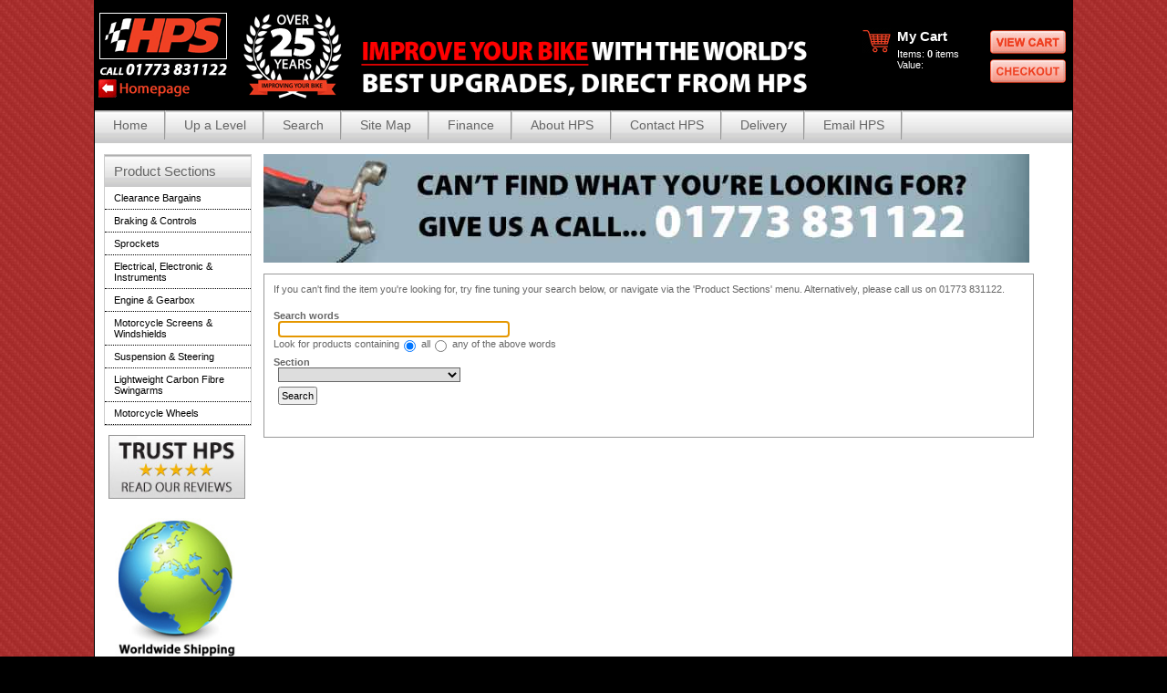

--- FILE ---
content_type: text/html
request_url: https://www.bikehps.com/acatalog/search.html
body_size: 6132
content:
<!DOCTYPE HTML><html><head><title>Harwood Performance Source Ltd Search</title><meta http-equiv="Content-Type" content="text/html; charset=iso-8859-1" /><meta http-equiv="MSThemeCompatible" content="yes" /><meta name="keywords" content="Motorcycle, motorbike, parts, accessories, UK, england, online, buy, purchase, best, price" /><meta name="description" content="Motorcycle Parts & Accessories" /><meta content="width=device-width, initial-scale=1, maximum-scale=1, user-scalable=no" name="viewport"><!--[sd.hide]<Actinic:BASEHREF VALUE="https://www.bikehps.com/acatalog/" FORCED=0 /> [sd.hide]-->		<script type="application/ld+json">
{
"@context": "https://schema.org",
"@type": "Organization",
"email": "orders@bikehps.com",
"telephone": "01773 831122",
"faxNumber": "01773 831040",
"url": "http://www.bikehps.com",
"sameAs": [
"https://www.youtube.com/https://www/youtube.com/c/bikehps"
],
"address": {
"@type": "PostalAddress",
"addressLocality": "Alfreton",
"addressRegion": "Derbyshire",
"postalCode": "DE55 7BP", 
"streetAddress": "Derwent House, New Street"
},
"image": "https://www.bikehps.com/acatalog/HPS-logo.png",
"name": "Harwood Performance Source Ltd"
}
</script><link href="actinic.css" rel="stylesheet" type="text/css"><link rel="shortcut icon" href="https://www.bikehps.com/favicon.ico" type="image/x-icon" ><script language="javascript" type="text/javascript" src="jquery-1.10.2.min.js"></script>  <script language="javascript" type="text/javascript" src="soapbox.js"></script><script language="javascript" type="text/javascript" src="actiniccore.js?DAYNO=XCAB"></script><script language="javascript" type="text/javascript" src="actinicextras.js?DAYNO=XCAB"></script><script language="javascript" type="text/javascript" src="actinicsearch.js?DAYNO=XCAB"></script><script type="text/javascript">
var g_oConfig = {"bTaxIncl":0,"arrCurrs":[{"sSym": "&#163;","nDecs": 2,"nThous": 3,"sDecSep": ".","sThouSep": ",","sRate": "1"}],"bEstimateChoicePrices":0};
</script><script language="JAVASCRIPT" src="https://www.bikehps.com/Bike_Menu.js"></script><script language="javascript" type="text/javascript" src="ds-js.js"></script>  <script type="text/javascript" src="sellerdeck.min.js?DAYNO=XCAB"></script><script type="text/javascript">
$(document).ready(function() {
SD.Responsive.CallFunctions();
});
</script><script type="text/javascript">
$(document).ready(function() {
formFields();
countedRows();
AddEvent(window, "load", SwapDesktopMobileFilters);
AddEvent(window, "resize", SwapDesktopMobileFilters);
});
</script><script language="javascript" type="text/javascript">
// START Configuration variables - alter with care
var nMaxRecent			= 12;		
var nTrimListTo		= 4;		
var nScrollBy			= 4;		
var bDisplayReversed	= true;		
var nKeepRecentHours	= 12;		
</script><script language="javascript" type="text/javascript" src="recentproductssupport.js"></script><Actinic:COOKIECHECK /><script language="javascript" type="text/javascript">
<!--
var pg_sSearchScript = "https://www.bikehps.com/cgi-bin/ss000001.pl";
var pg_sCustomerAccountsCGIURL = 'https://www.bikehps.com/cgi-bin/bb000001.pl';
var pg_sCheckoutURL = "https://www.bikehps.com/cgi-bin/os000001.pl";
var pg_nProductImageWidth = parseInt("070", 10);
var pg_nProductImageHeight = parseInt("070", 10);
var pg_bEnableFilterCount = parseInt("01", 10);
var pg_sDefaultSortOrder = "1_3_4_0";
var pg_sSortOrdersPrependedToProdRefs = "2,4,6,7,8";
var pg_sSearchValidWordCharacters = 'abcdefghijklmnopqrstuvwxyzABCDEFGHIJKLMNOPQRSTUVWXYZ\'0123456789ŠŒŽšœžŸÀÁÂÃÄÅÆÇÈÉÊËÌÍÎÏÐÑÒÓÔÕÖØÙÚÛÜÝÞßàáâãäåæçèéêëìíîïðñòóôõöøùúûüýþÿ-';
saveReferrer();
// -->
</script><script type="text/javascript" language="javascript" src="jquery.min.js"></script><link rel="stylesheet" type="text/css" href="flexslider.css" media="screen" /><script type="text/javascript" src="jquery.flexslider-min.js"></script><script type="text/javascript">
$(window).load(function() {
$('.flexslider').flexslider();
$(document).ready(function() {
$('.nav-toggle').click(function(){

var collapse_content_selector = $(this).attr('href');					

var toggle_switch = $(this);
$(collapse_content_selector).toggle(function(){
if($(this).css('display')=='none'){
//change the button label to be 'Show'
toggle_switch.html('Show');
}else{
//change the button label to be 'Hide'
toggle_switch.html('Hide');
}
});
});
});	
});
</script><script type="text/javascript">

function polyFillsLoaded()
{

$(".usesFetch").show();
}
</script><script type="text/javascript">
$(document).ready(function() {
$(".usesFetch").show();
});
</script><script type="text/javascript" src="sdwidget.min.js?v=1630589370"></script><script type="text/javascript">var switchTo5x=true;</script><script type="text/javascript" src="https://ws.sharethis.com/button/buttons.js"></script><script type="text/javascript">stLight.options({publisher: "5d32d9af-f4f9-4df4-b207-37374171489b", doNotHash: true, doNotCopy: true, hashAddressBar: false});</script><script>(function(w,d,s,l,i){w[l]=w[l]||[];w[l].push({'gtm.start':
new Date().getTime(),event:'gtm.js'});var f=d.getElementsByTagName(s)[0],
j=d.createElement(s),dl=l!='dataLayer'?'&l='+l:'';j.async=true;j.src=
'https://www.googletagmanager.com/gtm.js?id='+i+dl;f.parentNode.insertBefore(j,f);
})(window,document,'script','dataLayer','GTM-MD5529V');</script></head><body onload="PreloadImages('button_back_highlight.gif','button_checkout_highlight.gif','button_contact_highlight.gif','button_entershop_highlight.gif','button_home_highlight.gif','button_login_highlight.gif','button_search_highlight.gif','button_sitemap_highlight.gif','button_storetop_highlight.gif','button_terms_highlight.gif','button_up_highlight.gif','button_viewcart_highlight.gif');"><noscript><iframe src="https://www.googletagmanager.com/ns.html?id=GTM-MD5529V" height="0" width="0" style="display:none;visibility:hidden"></iframe></noscript><div class="paymentOverlay"></div><div id="wrapper"><div class="header-area"><div class='logo'><div><a href="https://www.bikehps.com"><img src="https://www.bikehps.com/acatalog/HPS_logo.png" border="0" alt="BikeHPS-OnlineStore" title="Harwood Performance Source Ltd BikeHPS-OnlineStore"></a><a href="https://www.bikehps.com"><img src="https://www.bikehps.com/images/Improve-Your-Bike-with-the-Worlds-Best-Upgrades-Direct-from-HPS.gif" alt="Improve Your Bike Buy the World's Best Motorcycle Parts Online Direct from HPS in the UK" width="53%"></a></div></div><div class="header-element set-right"><div class="cart-summary sd2014_cartsummary"><a href="https://www.bikehps.com/cgi-bin/ca000001.pl?ACTION=SHOWCART" onclick="AppendParentSection(this)" target="_self"><img src="cart-icon.png" width="31" height="27" alt="My Cart" class="sd2014_carticon"/></a><a href="https://www.bikehps.com/cgi-bin/ca000001.pl?ACTION=SHOWCART" onclick="AppendParentSection(this)" class="mob_cartlink">View Cart</a><a href="https://www.bikehps.com/cgi-bin/os000001.pl?ACTION=Start" onclick="AppendParentSection(this)" class="mob_cartlink">Checkout</a><div class="set-left cartdetails"><h4 style="color: #ffffff;">My Cart</h4> Items:<strong>&nbsp;<script language="javascript" type="text/javascript">
<!--
document.write(getCartItem(3));
// -->
</script></strong> items<br/> Value:&nbsp;</div><div class="sd2014_cartsummary_btns"><a href="https://www.bikehps.com/cgi-bin/ca000001.pl?ACTION=SHOWCART" onclick="AppendParentSection(this)" target="_self" onmouseover="SwapImage('nav_cart_s','view-cart-btn-h.png')" onmouseout="RestoreImage()"><img src="view-cart-btn.png" alt="View Cart" border=0 name="nav_cart_s" /></a><a href="https://www.bikehps.com/cgi-bin/os000001.pl?ACTION=Start" onclick="AppendParentSection(this)"  target="_self" onmouseover="SwapImage('nav_checkout_s','checkout-btn-h.png')" onmouseout="RestoreImage()"><img src="checkout-btn.png" alt="Checkout" border="0" name="nav_checkout_s" /></a></div></div></div></div> <div class="navigation-bar"><div id="collapse1"><ul><li><a href="https://www.bikehps.com" target="_self">Home</a></span></li><li><a href="index.html" target="_self">Up a Level</a></li><li><a href="search.html" target="_self">Search</a></li><li><a href="sitemap.html" target="_self">Site Map</a></li><li><a href="http://www.bikehps.com/finance/">Finance</a></li> <li><a href="http://www.bikehps.com/AboutHPS/">About HPS</a></li><li><a href="http://www.bikehps.com/ContactingHPS/">Contact HPS</a></li><li><a href="http://www.bikehps.com/help/delivery.html">Delivery</a></li><li><a href="http://www.bikehps.com/email/">Email HPS</a></li></ul><table width="100%" align="center" border="0">                 <tr>    <td align="right”><div id="google_translate_element"></div>                     <script type="text/javascript">
function googleTranslateElementInit() {
  new google.translate.TranslateElement({pageLanguage: 'en', layout: google.translate.TranslateElement.InlineLayout.SIMPLE, autoDisplay: false}, 'google_translate_element');
}
                      </script>                     <script type="text/javascript" src="//translate.google.com/translate_a/element.js?cb=googleTranslateElementInit"></script></td>                 </tr>               </table>		</div>	</div><div class="bulk-area">	<div id="left-area"><div class="content-area content-minus-two"><a name="top"></a><Actinic:NOWSERVING/><Actinic:CURRACCOUNT/><Actinic:MYACCOUNT/><Actinic:LOGOUT_SIMPLE/><br><img src="https://www.bikehps.com/images/section_headers/Call_Us.jpg" Style="Width:100%"/><div id="search-body"><form method="get" action="https://www.bikehps.com/cgi-bin/ss000001.pl"><input type="hidden" name="RANDOM" value="NETQUOTEVAR:RANDOM" /><input type="hidden" name="PAGE" value="SEARCH" /><input type="hidden" name="SO" value="1_3_4_0" /> If you can't find the item you're looking for, try fine tuning your search below, or navigate via the 'Product Sections' menu. Alternatively, please call us on 01773 831122. <br /><br /><table border="0" cellspacing="0" cellpadding="3"><tr><td valign="top"><b>Search words</b><br /><input class="input-border" type="text" name="SS" size="40" /><br /> Look for products containing<input type="radio" name="TB" checked="checked" value="A" /> all<input type="radio" name="TB" value="O" /> any&nbsp;of the above words<script language="javascript" type="text/javascript">
<!--
for (nIndex = 0; nIndex < document.forms.length; nIndex++)
{
if (document.forms[nIndex] && document.forms[nIndex].SS)
{
document.forms[nIndex].SS.focus();
}
}
// -->
</script></td><td valign="top"></td></tr><input type="hidden" name="GB" value="A" /><tr><td colspan="2" valign="bottom"> <b>Section</b><br /><select name="SX"><option value="0"> </option><ul><Actinic:StaticSearchField><option value="1"> Clearance Bargains</option></Actinic:StaticSearchField><Actinic:SearchField actualtag="option" selectname="SX" value="1"> Clearance Bargains</Actinic:SearchField><Actinic:StaticSearchField><option value="86"> Sprockets</option></Actinic:StaticSearchField><Actinic:SearchField actualtag="option" selectname="SX" value="86"> Sprockets</Actinic:SearchField><Actinic:StaticSearchField><option value="137"> Electrical&#44; Electronic &#38; Instruments</option></Actinic:StaticSearchField><Actinic:SearchField actualtag="option" selectname="SX" value="137"> Electrical&#44; Electronic &#38; Instruments</Actinic:SearchField><Actinic:StaticSearchField><option value="150"> Engine &#38; Gearbox</option></Actinic:StaticSearchField><Actinic:SearchField actualtag="option" selectname="SX" value="150"> Engine &#38; Gearbox</Actinic:SearchField><Actinic:StaticSearchField><option value="228"> Motorcycle Screens &#38; Windshields</option></Actinic:StaticSearchField><Actinic:SearchField actualtag="option" selectname="SX" value="228"> Motorcycle Screens &#38; Windshields</Actinic:SearchField><Actinic:StaticSearchField><option value="293"> Suspension &#38; Steering</option></Actinic:StaticSearchField><Actinic:SearchField actualtag="option" selectname="SX" value="293"> Suspension &#38; Steering</Actinic:SearchField><Actinic:StaticSearchField><option value="6167"> Lightweight Carbon Fibre Swingarms</option></Actinic:StaticSearchField><Actinic:SearchField actualtag="option" selectname="SX" value="6167"> Lightweight Carbon Fibre Swingarms</Actinic:SearchField><Actinic:StaticSearchField><option value="335"> Motorcycle Wheels</option></Actinic:StaticSearchField><Actinic:SearchField actualtag="option" selectname="SX" value="335"> Motorcycle Wheels</Actinic:SearchField></ul></select></td></tr><tr><td colspan="2" valign="bottom"><input type="submit" name="ACTION" value="Search" /></td></tr></table></form></div><div class="recent-products"><textarea disabled id="rphtml"> **sRecentPrefix**				<br/><br/><div class="recenththeader"><input class="recenthtbuttonright" id="scrollbackrecent" type="button" value="    Next >>" onclick="ScrollBackRecent();"><input class="recenthtbuttonleft" id="scrollforwardrecent" type="button" value="<< Previous" onclick="ScrollForwardRecent();"><h2>Recently Viewed</h2></div><br clear="all"/><table id="recenthtitem" > **sRecentImageRowPrefix**	<tr><td class="recenthtitemspacer" rowspan=4>&nbsp;</td> **sRecentImageItem**			<td class="recenthtitemimage"><a _HREF_="_SSURL_?PRODREF=_PID_&NOLOGIN=1" ><img border="0" width="75" src="_THUMB_" alt="_NAME_" /></a></td><td class="recenthtitemspacer" rowspan=4>&nbsp; </td> **sRecentImageRowSuffix**	</tr> **sRecentDescRowPrefix**	<tr> **sRecentDescItem**			<td class="recenthtitemdesc"><a _HREF_="_SSURL_?PRODREF=_PID_&NOLOGIN=1" >_NAME_</a></td> **sRecentDescRowSuffix**	 **sRecentPriceRowPrefix**	 **sRecentPriceItem**			 **sRecentPriceRowSuffix**	 **sRecentDeleteRowPrefix**	<tr> **sRecentDeleteItem**		<td class="recenthtitemdelete"><a href="javascript:DeleteRecent('_PID_', true);"><img src="xit.jpg" border="0" /></a></td> **sRecentDeleteRowSuffix**	</tr> **sRecentSuffix**				</table> **sRecentEmptyList**			</textarea>						<center><div id="recenthtlist"><script type="text/javascript">

var ssURL = 'https://www.bikehps.com/cgi-bin/ss000001.pl';
var catalogDir = '';

var rpbits = document.getElementById('rphtml').value.split('**');
for ( i=1; i<rpbits.length; i+=2) eval('var ' + rpbits[i] + ' = rpbits[i+1];');

DisplayRecentProducts(true);
</script></div></center></div><div class="feefositelogo"></div><div class="set-below-right"></actinic:block></div></div><div id="left-sidebar"><div class="sidebar"><br><div class="sidebar-element"><h3>Product Sections</h3><div class="side-menu"><ul class="section-list"><li><a href="Clearance_Bargains.html" class="product_section"> Clearance Bargains</a>	</li><li><a href="Motorcycle_Braking.html" class="product_section"> Braking &#38; Controls</a>	</li><li><a href="Motorcycle_Sprockets.html" class="product_section"> Sprockets</a>	</li><li><a href="Motorcycle_Electrical_and_Electronic_Instruments.html" class="product_section"> Electrical&#44; Electronic &#38; Instruments</a>	</li><li><a href="Engine_Gearbox.html" class="product_section"> Engine &#38; Gearbox</a>	</li><li><a href="mra_motorcycle_screens.html" class="product_section"> Motorcycle Screens &#38; Windshields</a>	</li><li><a href="Suspension_and_Steering.html" class="product_section"> Suspension &#38; Steering</a>	</li><li><a href="Lightweight-Carbon-Fibre-Swingarms.html" class="product_section"> Lightweight Carbon Fibre Swingarms</a>	</li><li><a href="Wheels.html" class="product_section"> Motorcycle Wheels</a>	</li></ul></div></div><div>	<p align="center"><a href="https://www.bikehps.com/CustomerComments" target="_top"><br><img src="https://www.bikehps.com/images/Trust_Our_Shop.jpg" width="150" height="70"></a><br><br><img src="https://www.bikehps.com/images/Worldwide_Shipping.jpg" width="150" alt="Worldwide Shipping">  <br><br><img src="https://www.bikehps.com/images/secure.gif" width="150" height="59"><br><br><img src="https://www.bikehps.com/images/Paypal-Secure-Payments.jpg" width="150" height="46"><br><br><span id="siteseal"><script type="text/javascript" src="https://seal.godaddy.com/getSeal?sealID=YtI6YWkLppePY6K11fB2FJO8OqVEOsjmZ3lVfx9UPMk9wMNOpBQJg9jn1cn"></script></span><br></div><br><br><div class="sidebar-element sidebar-bordernone"><div class="marketing-list"><h3>Best Sellers</h3><div class="marketing-list-entry">	<p class="product-image marketinglistimg"><a rel="nofollow" href="https://www.bikehps.com/cgi-bin/ss000001.pl?PRODREF=COL69656&amp;NOLOGIN=1"><img src="69656.jpg" alt="MRA Yamaha Tracer 9 & 9GT/Plus 2021-2024 Vario Touring Motorcycle Screen (VTM) " title="MRA Yamaha Tracer 9 & 9GT/Plus 2021-2024 Vario Touring Motorcycle Screen (VTM) " width="55" /></a></p><a rel="nofollow" href="https://www.bikehps.com/cgi-bin/ss000001.pl?PRODREF=COL69656&amp;NOLOGIN=1"><h4>MRA Yamaha Tracer 9 &#38; 9GT&#47;Plus 2021&#45;2024 Vario Touring Motorcycle Screen &#40;VTM&#41; </h4></a><p class="product-price"><Actinic:PRICES PROD_REF="COL69656" RETAIL_PRICE_PROMPT="Price:"><strong>Price: <strong>£129.80</strong></strong></Actinic:PRICES></p><p><a rel="nofollow" href="https://www.bikehps.com/cgi-bin/ss000001.pl?PRODREF=COL69656&amp;NOLOGIN=1">View Product »</a></p></div><div class="marketing-list-entry">	<p class="product-image marketinglistimg"><a rel="nofollow" href="https://www.bikehps.com/cgi-bin/ss000001.pl?PRODREF=HLTCH-THNDRBX&amp;NOLOGIN=1"><img src="HLTCH-THNDRBX.jpg" alt="HealTech Thunderbox - Advanced Power Distribution " title="HealTech Thunderbox - Advanced Power Distribution " width="55" /></a></p><a rel="nofollow" href="https://www.bikehps.com/cgi-bin/ss000001.pl?PRODREF=HLTCH-THNDRBX&amp;NOLOGIN=1"><h4>HealTech Thunderbox &#45; Advanced Power Distribution </h4></a><p class="product-price"><Actinic:PRICES PROD_REF="HLTCH-THNDRBX" RETAIL_PRICE_PROMPT="Price:"><strong>Price: </strong></Actinic:PRICES></p><p><a rel="nofollow" href="https://www.bikehps.com/cgi-bin/ss000001.pl?PRODREF=HLTCH-THNDRBX&amp;NOLOGIN=1">View Product »</a></p></div><div class="marketing-list-entry">	<p class="product-image marketinglistimg"><a rel="nofollow" href="https://www.bikehps.com/cgi-bin/ss000001.pl?PRODREF=ESE-SW-BMW&amp;NOLOGIN=1"><img src="ESE-SW-BM1.jpg" alt="HealTech ESE-SW Switchable Exhaust Servo Eliminator for BMW Motorcycles " title="HealTech ESE-SW Switchable Exhaust Servo Eliminator for BMW Motorcycles " width="55" /></a></p><a rel="nofollow" href="https://www.bikehps.com/cgi-bin/ss000001.pl?PRODREF=ESE-SW-BMW&amp;NOLOGIN=1"><h4>HealTech ESE&#45;SW Switchable Exhaust Servo Eliminator for BMW Motorcycles </h4></a><p class="product-price"><Actinic:PRICES PROD_REF="ESE-SW-BMW" RETAIL_PRICE_PROMPT="Price:"><strong>Price: </strong></Actinic:PRICES></p><p><a rel="nofollow" href="https://www.bikehps.com/cgi-bin/ss000001.pl?PRODREF=ESE-SW-BMW&amp;NOLOGIN=1">View Product »</a></p></div></div></div><div class="sidebar-element sidebar-bordernone"><div class="info-box"><h3>HPS Reference</h3> <form method="post" action="https://www.bikehps.com/cgi-bin/ca000001.pl"> <p></p> <p><input type="text" name="COUPONCODE" maxlength="255" value=" " onfocus="this.value='';" />  <span class="button-wrapper"><input type="submit" name="ACTION" value="Go!" class="button"/></span></p></form></div><div id="used-coupons"></div>					</div></div></div></div></div><div style="clear:both"></div> </div> <div class="footer-grey"><p></p><p><b><Font size="4">Only the Best Motorcycle Parts, Spares & Accessories for your Bike.</font></b><br><p><a href="https://www.bikehps.com/email"><img src="https://www.bikehps.com/ContactingHPS/Email_us.png" alt="Email Us"></a></p><a href="https://www.bikehps.com/AboutHPS/" style="color: #FFFFFF">About HPS</a> • <a href="https://www.bikehps.com/ContactingHPS/" style="color: #FFFFFF">Email Us</a><br><br>Phone UK: 01773 831122<br>International +44 1773 831122<br><br><b>Visiting us - by appointment only</b><br>Harwood Performance Source Ltd. Derwent House, New Street, Alfreton, Derbyshire DE55 7BP United Kingdom <br><br> EORI number: GB917842696000<br><br> Find us on...</font><br><a href="https://www.facebook.com/bikehps" target="_blank"><img src="https://www.bikehps.com/images/facebook.png" alt="Facebook" width="50" height="50" border="0"></a><a href="https://twitter.com/bikehps" target="_blank"><img src="https://www.bikehps.com/images/Twitter.png" alt="Twitter" width="50" height="50" border="0"></a><a href="https://www.instagram.com/bikehps" target="_blank"><img src="https://www.bikehps.com/images/instagram.png" width="50" height="50" alt="Instagram"></a><a href="https://www.youtube.com/user/bikehps" target="_blank"><img src="https://www.bikehps.com/images/Youtube.png" alt="Youtube" width="50" height="50" border="0"></a><br><br><a href="../help/terms.html" style="color: #FFFFFF">Privacy Policy</a> / <a href="../help/terms.html#returns" style="color: #FFFFFF">Returns & Refund Policy</a><br><br> All products and offers are subject to availability and <a href="https://www.bikehps.com/help/terms.html" style="color: #FFFFFF">HPS terms and conditions of sale</a>. Special offers on the same product may not be combined or used in conjunction with any other offer or discount. Images are for display and general illustration purposes only and products may vary in appearance or have design or production variations. Prices are in UK Pounds Sterling (£/GBP), however, they may fluctuate and we therefore reserve the right to amend or change them without notice. Prices exclude delivery options which can be specified at the customer's request. All motorcycle dealer/manufacturer's trademarks acknowledged. Phone calls may be recorded for training/security purposes. All rights reserved. E.&.O.E.<br><br> &copy 2001 - 2026 Harwood Performance Source Ltd <Actinic:EXTRAFOOTERTEXT/></p></div><script type="text/javascript">
var g_sAJAXScriptURL = 'https://www.bikehps.com/cgi-bin/aj000001.pl';
AJAXCall();
</script></body></html>

--- FILE ---
content_type: text/css
request_url: https://www.bikehps.com/acatalog/actinic.css
body_size: 14535
content:
/******************************************* SellerDeck Responsive Website Template Designed by Nicola MacLaren @ Bee Web Design.  http://www.beewebdesign.co.uk *******************************************/ /* Pull in Core Styles */ @font-face { font-family: 'bebas_neueregular'; src: url('BebasNeue-webfont.eot'); src: url('BebasNeue-webfont.eot?#iefix') format('embedded-opentype'), url('BebasNeue-webfont.woff') format('woff'), url('BebasNeue-webfont.ttf') format('truetype'), url('BebasNeue-webfont.svg#bebas_neueregular') format('svg'); font-weight: normal; font-style: normal; } /* begin general styles for all themes */ body { margin: 0px; padding: 0px; background-image: url("bg_red_carbon.jpg"); font-family: Verdana, Arial, Helvetica, sans-serif; color: #666666; font-size: 11px; overscroll-behavior-y: none; /* Disables pull-to-refresh and overscroll glow effect.Still keeps swipe navigations. */ } p, table, td, th { font-family: Verdana, Arial, Helvetica, sans-serif; font-size: 11px; font-style: normal; font-weight: normal; margin-top: 0px; } form { margin: 0px; } a:link { color: #000000; text-decoration: none; } a:visited { color: #000000; text-decoration: none; } a:hover { color: #000000; text-decoration: underline; } a:active { color: #000000; text-decoration: none; } ul { list-style-type: square; } /* Generic text formatting used throughout the store ---------------------------- */ .actCHECKOUTEM { background-color: #666666; } .actCHECKOUTBG { background-color: #dbdbdb; } .actlarger { font-size: 16; color: #666666; } .actsmaller{ font-size: 10px; color: #666666; } .actxxsmall { font-size: 10px; color: #666666; } .actxsmall { font-size: 11px; color: #666666; } .actsmall { font-size: 11px; color: #666666; } .actregular { font-size: 16; color: #666666; } .actlarge{ font-size: 14px; color: #666666; } .actxlarge { font-size: 20px; color: #666666; } .actxxlarge { font-size: 20px; color: #666666; } .actwarningcolor { color: #ff0000; } .actrequiredcolor { color: #ff0000; } .actsearchhighlightcolor { color: #ff0000; } .actrequired { color: #ff0000; } .actwarning { font-size: 11px; color: #ff0000; } .actwelcome { font-size: 11px; color: #666666; } .actlogotext { font-size: 11px; color: #D9090E; font-style: normal; font-weight: bold; text-align: center; } .actlogout { font-size: 11px; color: #000000; } /* General positioning ------------------------------------------- */ .set-left { float: left; } .set-right { float: right; } .set-below-left { float: left; clear: left; } .set-below-right { clear: right; float: right; } .inline li { display: inline; list-style: none; padding: 0 5px 0 5px; } /* Shopping cart and checkout fields ------------------------------------------- */ a.checkout-checkoutbg { margin-right: 10px; padding-top: 3px; padding-bottom: 3px; padding-left: 8px; padding-right: 8px; border: #dbdbdb 2px solid; border-top: #dbdbdb 2px solid; border-right: #666666 1px solid; border-bottom: #666666 1px solid; } a.checkout-checkoutbg:link { color: #dbdbdb; text-decoration: none; } a.checkout-checkoutbg:visited { color: #dbdbdb; text-decoration: none; } a.checkout-checkoutbg:hover { color: #dbdbdb; text-decoration: underline; } a.checkout-checkoutbg:active { color: #dbdbdb; text-decoration: underline; } a.checkout-textcolor:link { color: #666666; text-decoration: none; } a.checkout-textcolor:visited { color: #666666; text-decoration: none; } a.checkout-textcolor:hover { color: #666666; text-decoration: underline; } a.checkout-textcolor:active { color: #666666; text-decoration: underline; } div.CheckoutCartSection { margin-top: 0px; margin-bottom: 10px; } table.checkout#idTableCheckoutSection { margin-bottom: 0px; } table.checkout-cart { width: 614px; border-collapse: collapse; padding: 0px 0px; margin-bottom: 5px; } table.checkout-cart th{ font-weight: bold; background-color: #dbdbdb; border-top: solid 1px #666666; border-bottom: solid 1px #666666; padding: 4px 4px; } table.checkout-cart td{ padding: 4px 4px; } table.checkout { width: 614px; border-collapse: collapse; padding: 0px 0px; text-align: left; margin-bottom: 5px; } table.checkout th { background-color: #666666; font-size: 16; font-weight: bold; color: #dbdbdb; text-align: left; padding: 5px 2px; border-bottom: solid 3px #ffffff; } table.checkout th.instruction { font-size: 11px; font-weight: normal; } table.checkout th.change { font-size: 11px; font-weight: bold; padding: 0px 0px; text-align: right; } .checkout-change-button	{ line-height: 13px; height: 20px; width: 86px; margin: 0px 1px 0px 0px; padding: 0px 0px 0px 0px; font-size : 11px; background-color: #000000; border: 1px solid #666666; color: #ffffff; background-image: url('theme_icon_add_to_cart.gif'); word-spacing: normal; } .checkout-login-button	{ line-height: 13px; height: 15px; width: 70px; margin: 20px 0px 20px 0px; padding: 3px 20px 2px 0px; font-size : 11px; background-color: #000000; border: 1px solid #666666; color: #ffffff; background-image: url('theme_icon_add_to_cart.gif'); word-spacing: normal; } .checkout-login-button a { padding-left: 20px; color: #ffffff; text-decoration: none; } table.checkout td { background-color: #dbdbdb; border-right: solid 1px #ffffff; border-bottom: solid 1px #ffffff; padding: 2px 2px; } table.checkout#idBothAddressesTable col { width: auto; } td#idCheckoutHelpLabel, table.checkout#idBothAddressesTable col.prompt { width: 130px; } .cart { background-color: #dbdbdb; border-bottom: solid 1px #666666; } .checkout-cartheading { font-weight: bold; background-color: #dbdbdb; border-top: solid 1px #666666; border-bottom: solid 1px #666666; } .cartheading { background-color: #666666; font-weight: bold; color: #dbdbdb; } h2.checkout-heading { background-color: #666666; font-size: 16; font-weight: bold; color: #dbdbdb; padding: 5px 2px; border-bottom: solid 3px #ffffff; width: 614px; } h3.checkout-heading { width: 614px; padding: 3px 0; background-color: #666666; font-size: 16; font-weight: bold; color: #dbdbdb; border-bottom: solid 3px #ffffff; } .checkout-subheading { font-weight: bold; padding: 0; margin: 0; } img.cartthumbnail { border: 0px; margin-left: 2px; margin-right: 2px; width: 25px; } input.normal-button { font-family: Verdana, Arial, Helvetica, sans-serif; font-size: 11px; font-weight: bold; color: #ffffff; background: #000000; padding: 5px; border: solid 1px #666666; } input.highlight-button { font-family: Verdana, Arial, Helvetica, sans-serif; font-size: 11px; font-weight: bold; color: #ffffff; background: #666666; padding: 5px; border: solid 1px #666666; } .checkout-field-label { width: 160px; } .checkout-field-input { width: auto; } .checkout-field-input input, .checkout-field-input select { font-family: Verdana, Arial, Helvetica, sans-serif; font-size: 16; color: #666666; background-color: #ffffff; padding: 2px; } .InvoiceField input, .InvoiceField select { font-family: Verdana, Arial, Helvetica, sans-serif; font-size: 16; color: #666666; background-color: #ffffff; padding: 2px; } .DeliverField input, .DeliverField select { font-family: Verdana, Arial, Helvetica, sans-serif; font-size: 16; color: #666666; background-color: #ffffff; padding: 2px; } table.checkout#idBothAddressesTable select { width: 211px; } input.checkbox { background-color: #dbdbdb; border: 0;	 } .checkout-field-area { background: #dbdbdb; border-bottom: solid 2px #ffffff; width: 614px; } .checkout-field-area p { margin: 0; padding: 4px; } div.checkout-buttons { width: 614px;  height: 50px;  margin-top: 20px; } .left {  float : left;  width : 50%;  } .right {  float : right;  width : 40%;  } .spacer {  clear : both;  } .checkout-help-hide {  display: none;  } /* Checkout Progress Indicator  ------------------------------------------------ */ p.checkout-progress-heading { width: 300px; margin: 0px auto; } #checkout-progress-indicator { width: 300px; height: 19px; background-image: url('cpi-background.gif'); margin: 0 auto 0px auto; } .checkout-progress-0 { width: 75px; height: 19px; background-color: #666666; background-image: url('cpi-main.gif'); float: left; } .checkout-progress-1 { width: 150px; height: 19px; background-color: #666666; background-image: url('cpi-main.gif'); float: left; } .checkout-progress-2 { width: 225px; height: 19px; background-color: #666666; background-image: url('cpi-main.gif'); float: left; } .checkout-progress-3 { width: 300px; height: 19px; background-color: #666666; background-image: url('cpi-main.gif'); float: left; } #checkout-progress-indicator .cpi-end { width: 8px; padding: 0; margin: 0; border: 0; height: 19px; background-image: url('cpi-end.gif'); background-position: right; background-repeat: no-repeat; float: left; } table#idCheckoutProgress { margin-bottom: 10px; } table#idCheckoutProgress td{ background-repeat:repeat-x; background-color:transparent; border: 0px; padding: 0px; height:19px; text-align:center; } table#idCheckoutProgress td.cpi-left{ background-image:url("cpi-main.gif"); color:white; width:160px; } table#idCheckoutProgress td.cpi-complete{ background-image:url("cpi-main-mid.gif"); color:white; width:160px; } table#idCheckoutProgress td.cpi-incomplete{ background-image:url("cpi-background.gif"); color:black; width:160px; } table.CheckoutProgress { width: 614px; border-collapse: collapse; margin-bottom: 10px; } table.CheckoutProgress td { padding: 0px 0px; background-repeat: repeat-x; background-color: transparent; height: 19px; text-align: center; width: 140px; } table.CheckoutProgress td.cpi-start{ background-image: url("cpi-main.gif"); width: 8px; } table.CheckoutProgress td.cpi-inactive{ background-image: url("cpi-main-mid.gif"); color: #ffffff; } table.CheckoutProgress td.cpi-active{ background-image: url('cpi-background.gif'); font-weight: bold; color: #ffffff; } table.CheckoutProgress td.cpi-end { background-image: url("cpi-end.gif"); width: 8px; } table.CheckoutProgress td.cpi-spacer { background-image: url("cpi-main-mid.gif"); width: auto; } /* Formatting for Feefo customer feedback --------------------------------- */ /* Default formatting of text boxes used in store pages -------------------- */ .form_input_general	{ line-height: normal; font-size : 11px; word-spacing: normal; } select.form_input_general.ajs-attr { float: left; width: 100%; } /* My Account pages  --------------------------------------------------------------*/ .myaccount-shadow { display: none; position: fixed; top: 0px; left: 0px; right: 0px; bottom: 0px; background-image: url('myaccount-popup-bg.png'); background-repeat: repeat; } .myaccount-popup { position: fixed; width: 500px; height: 250px; left: 50%; top: 50%; margin-left: -250px; margin-top: -125px; padding-left: 85px; padding-top: 50px; background-color: #ffffff; } /* start search results sort list */  .sort_by { background-color: #666666; width: 100%; height: 24px; color: #ffffff; text-align: right; } .sort_by select { font-size: 12px; height: 20px; margin-right: 1px; margin-top: 1px; border: #666666 2px solid; border-top: #666666 2px solid; border-right: #666666 1px solid; border-bottom: #666666 1px solid; } .sort_by-submit { background: transparent; height: 20px; color: #ffffff;  font-weight: bold; font-size: 12px; margin-right: 1px; margin-top: 1px; border: 0; } .sort_by-submit:hover { cursor: pointer; text-decoration: underline; } /* end search results sort list */ /* start auto suggession list */ .sf_suggestion { position: absolute; line-height: 15px; z-index: 2147483637; } .sf_suggestion ul { margin: 1px; padding: 0px; background: #ffffff;  border: 1px solid rgb(51, 51, 51); top: 0; left: 0; } .sf_suggestion li{ margin: 0px; padding: 0px; list-style: none; } .sf_suggestion li a { display: block; text-indent: 5px; text-align: left; padding: 5px; text-decoration: none; } .sf_suggestion li.selected a { background: #cccccc; color: #000000; font-weight: normal; } .sf_suggestion li.notselected a{ color: #000000; font-weight: normal; } /* end auto suggession list */ /* start filter loading dialog */ .loading-block	{ display: table; height: 100%; width: 100%; overflow: hidden; margin-left: 50%; z-index: 2147483638; } .loading-gif { display: table-cell; vertical-align: middle; } .loading-shadow { display: none; position: fixed; top: 0px; left: 0px; right: 0px; bottom: 0px; background-repeat: repeat; opacity:0.9; } /* start filter loading dialog */ /* Recently Viewed Products List Style ------------------------------------ */ #rphtml { display: none;  visibility:hidden; } /* Used internally - do not delete */ /* start clear button */ .clear-button { float: right; -moz-box-shadow: inset 0px 1px 0px 0px #ffffff; -webkit-box-shadow: inset 0px 1px 0px 0px #ffffff; box-shadow: inset 0px 1px 0px 0px #ffffff; -moz-border-radius: 4px; -webkit-border-radius: 4px; border-radius: 4px; border: 1px solid #dcdcdc; display: inline-block; color: #777777; font-family: arial; font-size: 10px; font-weight: normal; padding: 2px 6px; text-decoration: none; text-shadow: 1px 1px 0px #ffffff; margin-left: 5px; line-height: 10px; background-color: #ededed; background: -webkit-gradient( linear, left top, left bottom, color-stop(0.05, #ededed), color-stop(1, #dfdfdf) ); background: -moz-linear-gradient( center top, #ededed 5%, #dfdfdf 100% ); filter:progid:DXImageTransform.Microsoft.gradient(startColorstr='#ededed', endColorstr='#dfdfdf'); } .clear-button:hover { background-color: #dfdfdf; background: -webkit-gradient( linear, left top, left bottom, color-stop(0.05, #dfdfdf), color-stop(1, #ededed) ); background: -moz-linear-gradient( center top, #dfdfdf 5%, #ededed 100% ); filter:progid:DXImageTransform.Microsoft.gradient(startColorstr='#dfdfdf', endColorstr='#ededed'); } .clear-button:active { position: relative; top: 1px; } /* end clear button */ option:disabled { display: none; } /* In Context PSP form style*/ .container-popup { position: relative; position: fixed; top: 0; right: 0; bottom: 0; left: 0; background: rgba(0,0,0,.5); display: none; } #pspwait { height: 5em; min-width:1px; width:8em; max-width:90%; margin: auto; padding:0.5em; position:absolute; top: 0; right: 0; bottom: 0; left: 0; background:#FFF000; text-align: center; border: solid 1px #FFFFFF; } #payment { height: 32em; min-width:1px; width:400px; max-width:90%; margin: auto; padding:0.5em; position:absolute; top:1em; right: 0; bottom: 0; left: 0; background:#eeeeee; } #payment .has-error { color:red; } #payment .form-group { float:left; width:100%; } #payment .form-group label, #payment .form-group div { float:left; margin:0.5em 0; } #payment .form-group label { width:10em; padding:0.3em; } #payment .form-group div { width:55%; } #payment .form-group div input { width:100%; padding:0.3em; } #payment > a, #payment > a:hover { float:left; } #payment button, #payment button:hover { float:right; } #payment button, #payment button:hover, #payment > a, #payment > a:hover { clear:none; width:auto; margin:4% 1em 4% 0; padding:0.2em 0.5em; font-size:1em; line-height:1.9em; font-weight:bold; color:#666666; text-align:center; text-decoration:none; border:none; background:#cccccc; } #payment button:hover, #payment > a:hover { cursor:pointer; background:#ffffff; } #coupon-apply-btn { width: 12em; height: 3em; background: #666666; color: #ffffff; font-weight: bold; text-align: center; margin: 0 5px !important; } .remove-coupon-link { color: #000000; cursor: pointer; } #used-coupons { display: inline-block;  margin: 5px;  width: 90%; } .coupon-list-line { width: 100%;  max-width: 150px;  clear: left;  float: left;  margin: 0 5px 5px 5px;  font-size: 11px; } .coupon-list-remove, .remove-coupon-link { float: right; } span.product-price {display: block} /***** Wish list *****/ .wishlistmodal { display: none; /* Hidden by default */ position: fixed; /* Stay in place */ z-index: 1; /* Sit on top */ padding-top: 10px; /* Location of the box */ left: 0; top: 0; width: 100%; /* Full width */ height: 100%; /* Full height */ overflow: auto; /* Enable scroll if needed */ background-color: rgb(0,0,0); /* Fallback color */ background-color: rgba(0,0,0,0.4); /* Black w/ opacity */ } .wishlistpop { background-color:#FFFFFF; border:1px solid #999999; cursor:default; display:none; position: absolute; top: 0; left: 0; bottom: 0; right: 0;   padding: 25px 25px 20px;   margin: auto; text-align:center; width:194px; height:80px;   z-index:50; } .wishlistpop p, .wishlistpop.div { border-bottom: 1px solid #EFEFEF; margin: 8px 0; padding-bottom: 8px; } .wishlist-required input[type="number"], .wishlist-add input[type="number"] { width: 40px; } a.wl_gotowishlist, a.gotocart {margin-left: 5px} .wishlist-placement {clear: right; width: auto} .wishlist-button-wrapper { display: block; width: auto; height: 3.5em; margin: 0; float: right; clear: both } .wish-list-button-popup input[type=submit], .wish-list-button-popup input[type=submit]:hover { margin: 0; width: auto; height: 3.5em } .singleAddToCart .wishlist-button-wrapper input[type=submit] { width: auto !important;  height: 3.5em !important; } .wishlist-button-wrapper input[type="submit"], .wishlist-button-wrapper input[type="submit"]:hover { font-size: 1em; } .wishlist-share-label {display: block}	 form.wishlist-share {padding: 0;} form.wishlist-share input, form.wishlist-share input:hover {float: left; margin: 0} form.wishlist-share input[type=text] {margin:8px 5px 0 0;} span.wishlist-update input, span.wishlist-cart input, span.wishlist-required input, span.wishlist-remove input, span.wishlist-update input:hover, span.wishlist-cart input:hover, span.wishlist-required input:hover, span.wishlist-remove input:hover { margin: 0 0 5px 0; } .wishlist-image img {width: 75px; margin: 0;} .wishlist-add input[type=number], .wishlist-required input[type=number] {margin: 0 8px 8px 0} form.wishlist-share .fb-share-button {margin: 11px 5px 0 0;} form.wishlist-share .twitter-share-button {float: left; margin: 11px 5px 0 0;} form.wishlist-share span.wish-list-copy-caption {font-weight: bold; float: left; margin: 15px 5px 0 5px;} form.wishlist-row label[for=idPass] {clear: left} form.wishlist-row input#idUser {width: 90% !important} .wish-list-button-popup {height: 3.5em !important;} @media screen and (max-width:600px) { .wishlist-table { background-color: #ffffff; width: 100%; } .wishlist-headers {display: none} .wishlist-body { width: 100%; margin: 1% 0; text-align: center; border: 1px solid #999999; } .wishlist-body div {width: 95%} div.wishlist-required, div.wishlist-add, span.wishlist-pair {width: auto} .wishlist-image, .wishlist-name, .wishlist-price, .wishlist-remove, .wishlist-required, .wishlist-ordered, .wishlist-remaining,  .wishlist-add, .wishlist-pair, .wishlist-quantity, .wishlist-cart { text-align: center; display: inline-block; margin: 1%; } .wishlist-price, .wishlist-name {font-size: 16} .wishlist-remove {width: auto; clear: both} .wishlist-quantity {vertical-align: top} .wishlist-price, .wishlist-name {font-size: 14px} .wishlist-label {font-weight: bold; padding-right: 5px; font-size: 16} .wishlist-required .wishlist-label {margin: 15px 0 0 0; float: left} .wishlist-required input[type="number"], .wishlist-add input[type="number"] {margin: 9px 5px 0 0} } @media screen and (min-width:601px) and (max-width:1199px) { .wishlist-table { background-color: #ffffff; width: 100%; } .wishlist-headers {display: none} .wishlist-body { width: 100%; margin: 1% 0; float: left; border: 1px solid #999999; } .wishlist-price, .wishlist-name {font-size: 16} .wishlist-image {width: 15%; min-width: 85px; float: left; height: 180px} .wishlist-name, .wishlist-price, .wishlist-price, .wishlist-add {width: 70%} .wishlist-required {width: 35%; text-align: center} .wishlist-ordered, .wishlist-remaining {width: 15%; text-align: center} .wishlist-image, .wishlist-name, .wishlist-price, .wishlist-required, .wishlist-ordered, .wishlist-remaining, .wishlist-add { display: inline-block; float: left; margin: 1%; vertical-align: top; } .wishlist-remove {float: right} .wishlist-label {font-weight: bold; display: block} .wishlist-required .wishlist-label {float: left; margin-bottom: 1%} .wishlist-required input[type="number"] {clear: left} .wishlist-qty {display: block; margin-top: 10px; font-size: 16} } @media screen and (min-width:1200px) { .wishlist-table { display: table; float: left; border-top: #999999 1px solid; background-color: #ffffff; width: 100%; margin: 15px 0; padding 0; } .wishlist-headers, .wishlist-body { margin: 0; padding 0; width: 100%; } .wishlist-table form {  padding: 0;  margin: 0;  width: 100%; } .wishlist-table .wishlist-row {width: 100%;} form.wishlist-row .checkoutCustomers fieldset input[type=email] {float:left; clear:both; width:90%;} .wishlist-image, .wishlist-name, .wishlist-required, .wishlist-ordered, .wishlist-remaining, .wishlist-price, .wishlist-add { display: table-cell; padding: 5px; vertical-align: top; height: 40px; border-bottom: 1px solid #999999; } .wishlist-image {width: 16%} .wishlist-name {width: 25%} .wishlist-required {width: 15%} .wishlist-ordered {width: 8%} .wishlist-remaining {width: 8%} .wishlist-price {width: 8%} .wishlist-add {width: 20%} .wishlist-headers {font-weight: bold} .wishlist-update, wishlist-add img {float: right} .wishlist-label {display: none} .wishlist-quantity {float: left} .wishlist-cart {float: right} .wishlist-remove {float: right; clear: both} } @media screen and (min-width:1200px) and (max-width:1499px) { .wishlist-update {float: left: clear: both} } @media screen and (min-width:1500px) { .wishlist-update {float: right} } #coupon-apply-btn { width: 12 em; height: 3 em; background: #666666; color: #ffffff; font-weight: bold; text-align: center; margin: 0 5px !important; } .remove-coupon-link { color: #000000; cursor: pointer; } #used-coupons { display: inline-block;  margin: 5px;  width: 90% } .coupon-list-line { width: 100%;  max-width: 150px;  clear: left;  float: left;  margin: 0 5px 5px 5px;  font-size: 11px } .coupon-list-remove, .remove-coupon-link { float: right } fieldset.quantity-box {border: none} #paypal-express-chk .payPalExLeftCol, #paypal-express-chk .payPalExRightCol{ margin-bottom: 10px; } #paypal-express-chk .payPalExLeftCol>*, #paypal-express-chk .payPalExRightCol>* { padding: 0 10px; text-align: center; box-sizing: border-box; } #paypal-express-chk img{ max-width: 100%; } #addressBookWidgetDiv{ clear: both; min-width: 300px;  max-width: 100%; min-height: 228px;  height: 300px; } #walletWidgetDiv{ margin-top: 5px; min-width: 300px;  max-width: 100%; min-height: 228px;  height: 240px; } @media screen and (min-width: 991px){ #paypal-express-chk .payPalExLeftCol>div, #paypal-express-chk .payPalExLeftCol>a { width: 80%; } #paypal-express-chk .payPalExLeftCol>p { width: 20%; } } @media screen and (min-width: 768px){ #paypal-express-chk { display: flex; flex-wrap: wrap; align-items: flex-start; margin: 0.5em 0 0 0; } #paypal-express-chk .payPalExLeftCol { display: flex; align-items: flex-start; flex-wrap: wrap; } #paypal-express-chk .payPalExLeftCol>p { padding: 0 5px; } } @media screen and (max-width: 767px){ #paypal-express-chk{ width: 22em !important; } } #idPayPalCheckoutDetails { float: left; width: 100%; } #paypal-button-container{ padding:0; text-align: center; background: #fff; padding-right: 15px; } .card_container .paypal-card-message{ padding:0; text-align: center; background: #fff; padding-top: 15px; justify-content: center; } .paypal-buttons, div.externalButtons{ width:230px !important; } .paypal-button-container { border-radius: 5px; background-color: #FFFFFF; padding: 20px; max-width: 760px; width: 100%; margin: 0 auto; } .card_container { box-sizing: border-box; border-radius: 5px; background-color: #FFFFFF; padding: 0px 20px 20px 20px; max-width: 760px; width: 100%; margin: 0 auto; } .card_container .card_field{ width: 100%; padding: 12px; border: 1px solid #ccc; border-radius: 4px; box-sizing: border-box; margin-top: 6px; margin-bottom: 16px; resize: vertical; height:40px; background:white; font-size:17px; color:#3a3a3a; font-family:helvetica, tahoma, calibri, sans-serif; } .card_container .card_field_50{ width: 50%; padding: 12px; border: 1px solid #ccc; border-radius: 4px; box-sizing: border-box; margin-top: 6px; margin-bottom: 16px; resize: vertical; height:40px; background:white; font-size:17px; color:#3a3a3a; font-family:helvetica, tahoma, calibri, sans-serif; } .card_container .card_field_75{ width: 75%; padding: 12px; border: 1px solid #ccc; border-radius: 4px; box-sizing: border-box; margin-top: 6px; margin-bottom: 16px; resize: vertical; height:40px; background:white; font-size:17px; color:#3a3a3a; font-family:helvetica, tahoma, calibri, sans-serif; } .PayPalCheckoutDetails .row { display: -ms-flexbox; /* IE10 */ display: flex; -ms-flex-wrap: wrap; /* IE10 */ flex-wrap: wrap; margin: 0 -16px; } .PayPalCheckoutDetails .col-25 { -ms-flex: 25%; /* IE10 */ flex: 25%; } .PayPalCheckoutDetails .col-50 { -ms-flex: 50%; /* IE10 */ flex: 50%; } .PayPalCheckoutDetails input[type=submit] { background-color: #4CAF50; color: white; padding: 12px 20px; border: none; border-radius: 4px; cursor: pointer; } .PayPalCheckoutDetails .message_container { border-radius: 5px; background:#FFFFFF; font-size:13px; font-family:monospace; padding: 20px; } #loading { width: 100%; height: 100%; top: 0; left: 0; position: fixed; display: block; opacity: 0.7; background-color: #fff; z-index: 99; text-align: center; } #loading-image { position: absolute; z-index: 15; top: 50%; left: 50%; margin: -100px 0 0 -150px; } .PayPalCheckoutDetails .spinner { position: fixed; top: 50%; left: 50%; margin-left: -50px; /* half width of the spinner gif */ margin-top: -50px; /* half height of the spinner gif */ text-align:center; z-index:1234; overflow: auto; width: 100px; /* width of the spinner gif */ height: 102px; /* height of the spinner gif +2px to fix IE8 issue */ } .PayPalCheckoutDetails .button_container { display: flex; justify-content: center; } .PayPalCheckoutDetails button:hover { background-color: powderblue; } .PayPalCheckoutDetails button { width:229px; height:49px; background:lightblue; border:1px dotted black; font-size:17px; color:#3a3a3a; padding: 12px 20px; border-radius: 4px; cursor: pointer; margin: 0 auto; } .PayPalCheckoutDetails .btn_small{ width:130px; height:39px; background:lightblue; border:1px dotted black; font-size:14px; color:#3a3a3a; } .PayPalCheckoutDetails .btn_small:hover { background-color: powderblue; } body.paymentOverlayActive > div.paymentOverlay { z-index: 199; background: rgba(0,0,0,0.5); transition: opacity 100ms; position: fixed; top: 0; bottom: 0; left: 0; right: 0; } /*video scaling */ .video-container { position:relative; padding-bottom:56.25%; padding-top:30px; height:0; overflow:hidden; } .video-container iframe, .video-container object, .video-container embed { position:absolute; top:0; left:0; width:100%; height:100%; } /* Overall Styles */ ul.bullets li { list-style-type:none;} ul.bullets li:before { content: '\2022 '; margin-left: -1em; margin-right: .65 em;} } ul.a { list-style-position: inside; }<style type='text/css'>
.photo img {
max-width:50%;
height:auto;
}
</style> table2 { background-color: #DDDDDD;  } th {vertical-align: top;  text-align: left; } table3 { background-color: #FFFFFF;  } th {vertical-align: top;  text-align: left; } body { margin: 0; padding: 0; background:#000000 url("bg_red_carbon.jpg") repeat top; font-family: Verdana, Arial, Helvetica, sans-serif; color: #666666; font-size: 11px; } img { border:none; } h1 { font-size: 20px; font-weight: bold; color: #666666; padding: 10px 0 5px 0; font-family:'arial', Verdana, Arial, Helvetica, sans-serif; /* bebas_neueregular */ } h2 { font-size: 14px; font-weight: normal; color: #666666; font-family:'arial', Verdana, Arial, Helvetica, sans-serif;  /* bebas_neueregular */ } h3 { font-size: 14px; font-weight: normal; font-family:'arial', Verdana, Arial, Helvetica, sans-serif; /* bebas_neueregular */ } input, select { font-size: 11px; font-family: Verdana, Arial, Helvetica, sans-serif; vertical-align: middle; margin-left: 5px; } input { padding: 2px; } .checkout-field-input select, .InvoiceField select, .DeliverField select, .checkout-field-input input, .InvoiceField input, .DeliverField input { height: auto; border: 1px solid #ccc; } .input-border { border: 1px solid #666666;	 } select { height: 20px; border: 1px solid #666666; } #wrapper { padding: 0; margin: 0px auto 0 auto; width:95%; max-width: 1072px; border:1px solid #000000; background:#ffffff; position:relative; } .header-area { background:#000000; color: #666666; padding: 10px 0; width:100%; max-width: 1072px; position:relative; min-height:100px; /* 110px */ height:auto !important; height:150px; } .logoimage { position:absolute; top:20px; left:10px; } .subnav { position:absolute; top:-36px; right:0px; z-index:999999; } .subnav ul { margin:0; padding:2px 0; list-style-type:none; border-left:1px dotted #ffffff; } .subnav li {  display:inline; padding:2px 10px; border-right:1px dotted #ffffff; } .subnav a:link, .subnav a:visited, .subnav a:active { color:white; font-size:10px; } .subnav a:hover {} .extralargesearchboxposition { position:absolute; left: 20%; /* 20%;  previously 35px */ top:0px; /* 40px */ } .extralargesearchbox { background:url('search-box-bg-smaller.png') no-repeat; width:376px !important; height:28px;   /* 50px */ border:none !important; line-height:24px; /* 49px */ padding-left:15px; color:#999; } .extralargesearchbox_btn { position:absolute;  right:26px;   top:37px;  /* 6px */    width:22px !important;   /* 36 px */ height:20px !important; /* 34px */ border:none !important; }  .sd2014_cartsummary { border:none !important; width:220px; color:#ffffff; font-size:11px !important; position:absolute; top:20px; right:0px; } .sd2014_carticon { float:left; margin-right:7px; } .sd2014_cartsummary h4 { font-size:15px; color:#666666; margin:0; padding:0 0 5px 0; } .sd2014_cartsummary_btns { float:right; width:82px; } .navigation-bar { width:100%; max-width: 1072px; z-index: 999999; background-image: url("https://www.bikehps.com/images/silver-theme-nav-bar-xl-bg.png"); padding: 10; height:36px;   /* 54px */ } .bulk-area { background: #ffffff; width:100%; max-width: 1052px; } #left-area { float: left; padding: 0; margin: 0 0 0 10px; } .content-area { font-size: 11px; margin: 0 5px; padding: 0; width: 1032px; } #left-sidebar { float: left; width: 160px; margin: 0 0px; padding: 0; } #right-sidebar { clear: none; width: 160px; float: right; margin: 0 -8px 0 0; } .sidebar { margin: 0 0 20px 0; } .footer-area { clear: both; margin:10px auto; padding: 10px 11px 10px 10px; background:#ffffff;    border:1px solid #ccc; width:100%; max-width: 1052px; } .footer-grey { clear: both; margin:0px auto; padding: 10px 11px 10px 10px; background:#666666; border:0px solid #000; color:#ffffff; max-width: 1052px; } .header-area, .bulk-area, .footer-area { } .minus-one { width: 891px; } .content-minus-one { width: 870px; } .content-minus-two { width: 840px; /* 	width: 702px; */ float: right; padding: 0 10px; } /* Functional Elements */ .cart-button { height: 28px; } .quick-search { clear: left; float: left; } .quick-search input { border: 1px solid #666666; } .quick-search-button { height: 26px; } .quick-search-button-wrapper input { margin: 0; border: none; } .quick-search-text { height: 20px; font-size: 11px; } .cart-summary { font-size: 10px; padding: 10px; float: right; border: 1px solid #000000; background: pal; } .cart-summary a { text-decoration: none; } .logo { float: left; } .button-wrapper { display: inline-block; height: 26px; background: url('button_background_right.gif') right no-repeat; padding: 0 10px 0 0; } .button { background: url('button_background_left.gif') left no-repeat; cursor:pointer; color: #ffffff; height: 26px; padding: 0 0 0 10px; margin: 0; border: 0; font-family: Arial, Helvetica; font-size: 14px; font-weight: bold; } /* Header area ------------------------------ */ .header-area p { clear: left; float: left; color: #ffffff; margin: 10px 0 10px 0; } .header-area .housekeeping { margin-top: 12px; margin-right: 10px; float: right; } .header-area .housekeeping ul { padding: 0; } .header-area .housekeeping li { padding-left: 5px; padding-right: 5px; display: inline; list-style: none; } .header-area .housekeeping li a { color: #ffffff; } .header-area form { display: inline; } .header-area .quick-search-button { background: url('button_background_left2.gif') left no-repeat; height: 26px; } .header-area .quick-search-button-wrapper { margin: 0; } .header-area .quick-search { clear: left; margin: 0; } .header-area .quick-search input { width: 200px; } .header-area .button-wrapper input { width: auto; } /* Nav bar styles ------------------------------------ */ .navigation-bar .page-list h3 { display: none; } .navigation-bar ul { float: left; list-style-type: none; margin: 0; padding: 0; } .navigation-bar ul li { position: relative; float: left; background:url('nav-bar-separator.png') no-repeat right; } .navigation-bar ul li a {  float: left; margin: 0; padding: 0px 20px 0px 20px;  /* 0px 20px 0px 20px; */ text-decoration:none; margin: 0; font-family: Verdana, Arial, Helvetica, sans-serif; font-size: 14px; color: #666666; text-decoration: none; height: 32px;   /* 48 */ line-height: 32px;  /* 48 */ font-weight:normal; } .navigation-bar ul li a:link, .navigation-bar ul li a:visited {  color: #666666; text-decoration: none; } .navigation-bar ul li a:hover {  color: #999999; } .navigation-bar ul li ul li { border-left: none; }  .navigation-bar ul li#last { } .navigation-bar ul ul { border-right: none; border-left: none;  background: none; } .navigation-bar ul ul li a {  color: #666666; text-decoration: none; font-size: 11px; } /* Used to style hover/selected action on top level links */ .navigation-bar ul li a.sel:link,  .navigation-bar ul li a.sel:visited,  .navigation-bar ul li a.sel:active,  .navigation-bar ul li a:hover { color: #aaaaaa;  text-decoration: none; border-bottom:4px solid #aaaaaa; } .navigation-bar ol { clear: both; float: left; margin: 0; padding: 0; list-style-type: none; background: #ffffff; } .navigation-bar ol li { float: left; margin: 0; padding: 4px 10px; border-right: 1px solid #666666; margin-top: 2px; display: inline; } .navigation-bar ol li a { color: #666666; } #SearchResults .product-image { width: 70px; } /* Drop Down Box */ .navigation-bar ul li div { position: absolute; top: 38px;  /* 48px */ text-align: left; display: none; border: 1px solid #ccc; padding: 5px; margin-left: -2px; background: #ffffff; width: 660px; z-index: 9999999; } .navigation-bar ul li div div { text-align: left; display: block; position: relative; top: 0px; width: 100%; } .lastMenudiv { right: 0px; } .navigation-bar ul li div ul { width: 120px; float: left; margin: 0px 4px 0px 0px; } .navigation-bar ul li div ul.last { border-right: none; margin-right: 0px; } .navigation-bar ul li div ul li { float: none; background: none; padding: 5px 0; border-right: none; } .navigation-bar ul li div ul li a { color: #666666; text-align: left; float: none; padding: 0px; height: auto; line-height: normal; background: none; } .navigation-bar ul li div ul li a:hover { color: #000000; background: none; text-decoration: underline; }  /* Styles for each row of links */ .navigation-bar ul li div .row { clear: both; height: 1%; overflow: hidden;	 background: none; border: none; } /* Used to overwrite id's styles */ a.dropheading, a.dropheading:visited { background: #ffffff !important; border-bottom: 1px dotted #666666; color: #666666 !important; padding: 5px 0px !important; margin: 0px 10px 0px 0px !important; height: auto !important; line-height: normal !important; display: block; } a.droplink, a.dropfooter { color: #666666 !important; background: none !important; margin-left: 12px !important; display: block; } a.droplink:hover, a.dropfooter:hover { color: #666666 !important; } /* end of nav bars */ /* General sidebar styles ------------------------------ */ .sidebar-element { width:160px; background:#ffffff;  border:1px solid #ccc; margin:0 0 10px 0; } .sidebar-bordernone { border-bottom:none; } .sidebar h2 { color: #666666; font-size: 15px; /* 20px */ background:#ffffff;  height:43px; line-height:43px; font-weight: normal !important; margin:0; padding: 6px 10px; } .sidebar h3 { color: #666666; font-size: 15px;  /* 20px */ background:#ffffff;  background-image: url("https://www.bikehps.com/images/silver-theme-nav-bar-xl-bg.png"); height:23px; line-height:23px; font-weight: normal !important; margin:0; padding: 6px 10px; } .sidebar p { margin: 0; padding: 0; } .sidebar .quick-search { float: left; margin: 10px 0 10px -5px; } .sidebar .quick-search input { width: 87px; } .sidebar .cart-summary { float: left; clear: left; width: 137px; margin: 5px 0 10px 0; } .sidebar .section-list p, .sidebar .page-list p { margin: 0; padding: 6px 5px 6px 10px; border-bottom: 1px dotted #ccc; } .sidebar ul, .sidebar ol { margin: 0; padding: 0; list-style-type:none; } .sidebar li { margin: 0; padding: 6px 0 0 0; } .sidebar li a {  font-size: 11px; text-decoration: none; padding:6px 0; } .sidebar li a:link, .sidebar li a:visited {  } .side-menu li { text-align: left; border-bottom: 1px dotted #000000; padding:6px 10px; } .sidebar ul li ul {	 padding: 0 0 0 10px; } .sidebar ul li ul li {	 border: none; } .sidebar-text-field { width: 90%; } .sidebar .info-box p { padding: 5px 5px 5px 10px; } .sidebar .info-box input { margin: 0; border: 1px solid #666666; width: 90px; } .sidebar .button-wrapper input { width: auto; border: 0; } /* start product filtering list */ .filter-list { font-size: 12px; color: #666666; line-height: 10px; padding: 0px 3px 15px 5px; } .filter-list select { height: auto; } .filter-list h4 { clear: left; font-size: 12px; font-weight: bold; padding: 0; line-height: 150%;	 } .filter-list ul { padding: 0pt; list-style: none outside none; text-align: left; margin: 0pt; } .filter-list li { padding: 0pt 3pt 5px; list-style: none outside none; margin: 0pt; border-bottom: none; } .filter-list li{  color: #666666; } .filter-link{ background: #999999; font-size: 12px; font-family: Verdana, Arial, Helvetica, sans-serif; padding: 0px; border-width: 0;   color: transparent; width: 0; } .filter-link-label{ text-decoration: underline; } .filter-link-label:hover{ cursor:pointer; } .filter-submit{ background: transparent; color: #ffffff; font-family: Verdana, Arial, Helvetica, sans-serif; font-weight: bold; padding: 0 3px; border-width: 0; padding: 4px;	 } .filter-submit:hover{ cursor: pointer; text-decoration: underline;	 } .sidebar-filter-element h2 { overflow: hidden; clear: both; line-height: 43px; border-bottom: 5px solid #000000; font-size: 16; color: #666666; font-weight: bold; margin: 0; padding:0; } .sidebar-filter-element .button-wrapper { margin-left: 78px; } .filter-text{ float: left; color:#ffffff; font-size:20px; font-weight:normal; padding-left:5px; } .filter-by{ float: right; background: #666666; margin-right: 0; padding: 0 3px 2px 0; } .filter-list input { margin-left: 0; } /* end product filtering list */ /* Best Sellers and New Products in sidebars ------------------------------ */ .sidebar .marketing-list h3 { color: #666666; font-size: 15px;  /* 20px */ background:#666666; background-image: url("https://www.bikehps.com/images/silver-theme-nav-bar-xl-bg.png"); height:23px; line-height:23px; font-weight: normal !important; margin:0; padding: 6px 10px; } .sidebar .marketing-list .product-price { color: #666666; } .sidebar .marketing-list img { margin-left: auto; margin-right: auto; max-width: 75px; border: none; } .sidebar .marketing-list .product-text { padding: 5px 0; } .sidebar .marketing-list-entry { border-bottom: 1px dotted #ccc; padding-bottom: 10px; } /* General styles for the content area ------------------------------------ */ .content-area p { font-size: 11px; } .content-area li a:link { font-size: 11px; } .content-area h1 { margin: 0; padding: 10px 0 6px 0; line-height:normal; font-size: 20px; color:#666666; } .content-area h2 { font-size: 14px; font-weight: bold; color: #666666; margin-bottom: 0; } .content-area h4 img { float: none; padding: 0; } .content-area img { padding: 0 10px 10px 0; } .content-area .set-right img { margin-left: 10px; float: right; } .content-area ol { vertical-align: top; width: 100%; margin: 10px; padding: 0; } .content-area td h3 { font-size: 14px; /* font-size: 18px; font-weight: normal; */ color: #666666; padding: 0; margin: 0 0 10px 0; border: none; } .breadcrumb-top { width: 100%; clear: both; padding: 10px 0 5px 0; border-bottom: 1px solid #999999; margin-bottom: 5px; } .breadcrumb-bottom { width: 100%; clear: both; border-top: 1px solid #999999; padding: 5px 0 5px 0; margin: 10px 0; } .content-area .breadcrumb-top li a:link, .content-area .breadcrumb-bottom li a:link { font-size: 10px; } .breadcrumb-top ul, .breadcrumb-bottom ul { padding: 0; margin: 0; list-style: none; } .breadcrumb-top ul li, .breadcrumb-bottom ul li { font-size: 10px; color: #666666; display: inline; } .breadcrumb-top ul li a, .breadcrumb-bottom ul li a { color: #666666; border-right: solid 1px #333; margin-right: 5px; padding-right: 7px; } .section-list table { width: auto; } .section-list2 table { width: auto; } .section-list3 table { width: 70%; }	 .product-list table, .section-list table, .section-list2 table, .fragment-list table, .marketing-list table { border-spacing: 10px; margin: 0 -10px 0 -10px; padding: 0; width: 100%; } .section-list3 table { border-spacing: 10px; margin: 0 -10px 0 -10px; padding: 0; width: 70%; } .more table { border: 1px solid black; background-color: #f1f1f1; padding: 5; width: 100px; max-height: 200px; overflow: hidden; } .content-area .marketing-list h1 { font-size: 20px; color:#666666; } .content-area .fragment-list h1 { padding-top: 0; } .content-area .fragment-list h2 { padding-bottom: 5px; margin-top: 0; } .content-area .set-right img { margin-left: 10px; } .content-area .set-left img { margin-right: 10px; } /* Main page layouts ------------------------------------ */ #product-page-body { margin-bottom: 20px; } .product-list { clear: both; } .product-list h3 { display: inline; } .product-list td, .section-list td, .section-list2 td, .section-list3 td { width: 30%; border: 1px solid #999999; padding: 5% 0 0 10%; margin: 0; vertical-align: top; } .section-list td { background: url("grad-up2.gif") bottom repeat-x; } .section-list2 td { width: 30%; border: 0px solid #fff; padding: 5% 0 0 10%; margin: 0; vertical-align: top; background: white; }	 .section-list3 td { width: 30%; border: 0px solid #fff; padding: 0 0 0 0; margin: 0; vertical-align: top; background: transparent; }		 .product-list td{ background: white url("grad-up2.gif") bottom repeat-x; padding: 0 0 0 0; float: left; width: 100%; } .product-list p { padding: 0 0 4px 0; margin: 0; } .product-list, .content-area .marketing-list, .content-area .section-list, .section-list2, .section-list3, .fragment-list { text-align: left; /* padding-left: 5%; Removed code on MU */ } .product-list .product-price p, #SearchResults .product-price p { font-size: 11px; font-weight: bold; padding-bottom: 5px; } .product-list img { padding: 0 10px 10px 0; } .product-prompt input { width: 155px; border: 1px solid #666666; } .product-list .button-wrapper input { width: auto; } .product-list select { font-size: 11px; } .product-list .product-price { font-size: 11px;  font-weight: bold; padding-bottom: 10px; } .product-image img { width:100%; height:auto; } .product-image.set-left { margin-right: 10px; } .quantity-box { padding-bottom: 5px; } .quantity-box input { border: 1px solid #666666; width: 30px; } .fragment-list td h1 {  font-size:35px; color:#666666; } .fragment-list td h1 a { padding: 0; margin: 0; } #product-page-body { overflow: hidden; padding: 10px; border: 1px solid #999999; background: url("grad-up.gif") bottom repeat-x; } /* Attributes, Choices and Components ------------------------------------ */ .attribute-list, .attribute-list ul { padding: 0; list-style: none; } .attribute-list *  { vertical-align: middle; } .attribute-list li { margin: 0; } .attribute-list table { margin: 0; border-spacing: 1px; } .attribute-list th, .attribute-list td { border: none; background: none; width: auto; vertical-align: top; text-align: left; } .attribute-list th { padding: 10px 10px 0 0; } .attribute-list td { padding: 0 10px 0 0; } .attribute-list th { font-weight: bold; } .attribute-list .push-button-grid table { border-spacing: 5px; } .attribute-list .push-button-grid table td { vertical-align: middle; } p.component-text { padding-top: 5px; } /* Also Bought and Related Products ------------------------------------ */ .content-area .product-marketing-list { clear: left; } .content-area .product-marketing-list .marketing-list-entry { width: 30%; text-align: center; clear: none; float: left; padding: 10px 3% 10px 3%; margin: 0; } .content-area .product-marketing-list h2 { font-size: 14px; font-weight: normal; color: #666666; padding: 10px 0 0 0; margin: 15px 0 0 0; border-top: 1px dotted #666666; } .content-area .product-marketing-list h3 { font-weight: normal; color: #666666; padding: 10px 0 0 0; margin: 15px 0 0 0; border-top: 1px dotted #666666; } .content-area .product-marketing-list img { border: none; margin-left: auto; margin-right: auto; width: 70px;  /* 50px; */ } .content-area .product-marketing-list .product-image { width: 100%; } /* Best Sellers and New Products in the content area ------------------------------------ */ .content-area .marketing-list .product-text a { font-size: 11px; color: #666666; font-weight: bold; padding: 0; } .content-area .marketing-list .product-price { clear:none; font-size: 11px; font-color: #666666; font-weight: bold; padding: 0; margin: 0; } .content-area .marketing-list .product-image { margin-right: 8px; text-align:center; } .content-area .marketing-list .product-image img { border: none; padding: 0; text-align:center; width:90px; } .content-area .marketing-list h3 { font-weight: bold; font-size: 16; color: #666666; border: none; padding: 0 0 10px 0; margin-top: 0; } /* Recently Viewed Products List styles ------------------------------------ */ .recent-products {  margin: 10px auto; width:  425px; } #rphtml { display: none;  visibility:hidden; } /* Used internally - do not delete */ #recenthtlist td { border: none; } #recenthtlist h2, .recenththeader h2 { text-align: center; padding-bottom: 5px; font-weight:normal; } #recenthtlist h2 { margin: 0; } .recenththeader h2 { margin: 0 20px 20px 0; } #recenthtlist { overflow: hidden; text-align: left; padding: 0 20px 30px 20px; margin-bottom: 10px; } .content-area #recenthtitem {  clear: none; float: left; width: 100px; text-align: center; } .content-area #recenthtitem, #product-page-body #recenthtitem {  background: url("grad-up2.gif") repeat-x bottom; border: 1px solid #999999; } .content-area #recenthtitem td { padding: 5px; } .content-area .recenthtitemimage img { padding: 0; width: 75px; } .content-area #recenthtitem .recenthtitemimage { padding-left: 5px; } .sidebar #recentstlist { overflow: hidden; } .sidebar #recenthtitem {  margin-top: 10px; clear: left; text-align: center; border-collapse: collapse; } .sidebar #recenthtitem p { color: #666666; font-size: 11px; font-weight: bold; margin: 0; padding: 6px 0 6px 0; } .sidebar #recenthtitem img { padding: 0; margin: 0; border: none; } .recenthtitemdesc {} .recenthtitemprice {} #recenthtitem .recenthtitemdelete img { margin: 0; } .recenthtitemspacer { width:2px !important;  border:0 !important; padding: 0px !important; } .recenthtbuttonleft { float: left; background: none; cursor: pointer; width: 100px; border: 0; } .recenthtbuttonright { float: right; background: none; cursor: pointer; width: 100px; border: 0; } /* Footer styles ------------------------------------ */ .footer-area p { color: #666666; } .footer-area ul { margin-top: 0; list-style: none;  } .footer-area li a { color: #666666; text-decoration: none } .footer-area .address-details { float: left; text-align: left; margin-left: -30px; } .footer-area .address-details ul li { list-style: none; } .footer-area .housekeeping { color: #666666; padding: 0 10px 0 0; margin: 0; vertical-align: top; float: right; text-align: right; } .footer-area .housekeeping a { color: #666666; text-decoration: none; } /* Extended information pages -------------------------- */ #extended-info { width: auto; padding: 15px; background: none !important; } #extended-info .product-text { overflow: hidden; margin: 0; padding: 0 0 5px 0; } #extended-info ul { overflow: hidden; } #extended-info ul li { padding: 0 0 0 25px; } #extended-info .product-price { padding: 0; } #extended-info .product-image img { padding: 0; margin: 0 10px; } /* Additional pages ------------------------------------ */ #idTblLogin, #search-body, #contact-body { width: 98%; border: 1px solid #999999; padding: 10px; margin: 10px 10px 20px 0px; } /* Login page */ #idTblLogin { margin: 20px auto; width: 800px; overflow: hidden; text-align: right; } #idTblLogin p { padding-top: 5px; clear: both; } #idTblLogin .input-text { height: 16px; border: 1px solid #666666; font-size: 11px; width: 200px; } /* Terms and Conditions page */ #terms-body { padding-left: 10px; } #terms-body h3 { display: inline; font-size: 11px; font-weight: bold; } /* Search and Search Results */ #search-body p { margin-left: 3px; } #search-body table { border-spacing: 5px; margin: 0 -100px 20px -5px; } #search-body td { text-align: left; vertical-align: top; padding: 0; } #search-body .input-text { height: 16px; width: 310px; border: 1px solid #666666; font-size: 11px; font-family: Verdana, Arial, Helvetica, sans-serif; } #search-body select { height: auto; border: 1px solid #666666; font-size: 11px; font-family: Verdana, Arial, Helvetica, sans-serif; } #search-body .searchable-properties table { width: auto; border-spacing: 0; margin: 0; padding: 0; } #search-body .searchable-properties table td { padding: 3px 0; } #search-body .searchable-properties  select { margin-left: 5px; } #SearchResults { clear: left; } /* Contact Us page */ #contact-body p { margin: 10px 0 10px 3px; } #contact-body .input-text { height: 16px; border: 1px solid #666666; font-size: 11px; font-family: Verdana, Arial, Helvetica, sans-serif; width: 300px; } #contact-body textarea { border: 1px solid #666666; font-size: 11px; font-family: Verdana, Arial, Helvetica, sans-serif; width: 400px; } /* Sidebar Marketing List */ .sidebar .marketing-list .product-image { border:1px solid #ccc; float:left; width:60px; margin:0 5px 0 5px !important; min-height:60px; height:auto !important; height:60px; } .marketing_emptyimg { height: 60px; } .marketing-list-entry { margin-bottom:10px; } .marketing-list-entry h4 { margin:0; padding:6px 0 5px 0; } .marketing-list-entry a:link, .marketing-list-entry a:visited, .marketing-list-entry a:active { color:#666666; font-size:12px; } .marketing-list-entry a:hover { } /* Featured Boxes Fragment Layout */ h2.featuredheading { background:#666666; color:#ffffff; font-size:25px; font-weight:normal; width:100%; margin:10px 0 10px 0; padding-left:10px; max-width:598px; } .featbox { width:193px; margin-right:15px; float:left; } .lastbox { margin-right:0; } .featbox_img { border:1px solid #ccc; width:191px; min-height:148px; height:auto !important; height:148px; } .featbox_title { background:#dbdbdb; border:1px solid #ccc; color:#666666; margin:10px 0 0 0; } .featbox_title h4 { font-size:12px; margin:0; padding: 10px 10px; } .featbox_title a:link, .featbox_title a:visited, .featbox_title a:active { color:#666666; font-size:12px; font-weight:bold; } .featbox_title a:hover { text-decoration:underline; } .fragment-text { font-weight:normal; padding:5px 0 10px 0; } .upsellcontainer { float:left; width:144px; margin-right:10px; } .upsell_img { border:1px solid #ccc; width:144px; min-height:121px; height:auto !important; height:121px; text-align:center; } .slider_bg { background:url('slider-bg.png') no-repeat; max-width:962px; height:290px; } .footer-element { float:left; margin-right:30px; width:289px; text-align:left; } .lastcol { width:289px; margin-right:0; } .footer-element h3 { font-size:15px; font-family:Verdana, Arial, Helvetica, sans-serif; font-weight:bold; } .bc1 { border-bottom:6px solid #666666;} .bc2 { border-bottom:6px solid #000000;} .bc3 { border-bottom:6px solid #999999;} .footer-element ul { margin:0; padding:0; list-style-type:none; } .footer-element li { padding:5px 0; } .verylarge { font-size:35px; font-weight:bold; color:#666666; } .slidermargin { margin:0 0 0 10px; } /* Mobile Only Styles, hidden on desktop */ .mob_catheading { display:none; } .mob_cartlink { display:none; } .collapse1 { display:block !important; } .btn_desktop_display { float:left; width:50%; } .btn_desktop_display_right { float:right; width:40%;} .mob_progress, .mob_filters, #collapse2, .mob_checkout { display:none; } /* ########################################### Media Queries ############################################*/ /**************************************************** Smart Phones Portrait *****************************************************/ @media only screen and (max-width: 479px) { body { 		background:#F5F4EF url("bg_red_carbon.jpg") repeat top; overflow-x: hidden; -webkit-overflow-scrolling:touch;  } #wrapper { background:#000000; border:none; overflow-x: hidden; width:300px; padding:5px; margin:0 auto; position:relative; } /* Header Styles */ .header-area { background:none; width:100%; } .logo { float:none; text-align:left; padding:10px 0; } .logoimage { position:relative; top:0px; left:0px; /* width:230px */; padding:0px 0 10px 10px;  } .subnav { display:none; } .quick-search { float:left; } .extralargesearchboxposition { left:auto; top:auto; position:relative; text-align:left;} .extralargesearchbox_btn { left:4px; } .header-area .quick-search input { width:auto; } .extralargesearchbox { background:url('search-box-bg-mobile.png') no-repeat; width:194px; padding:10px 10px 10px 10px; !important; line-height:80%; } .cart-summary { background:none; border:none; float:none; } .sd2014_carticon { } .cart-summary { padding:0; } .cartdetails, .sd2014_cartsummary_btns { display:none; } .sd2014_cartsummary { width:auto; position:absolute; top:0px; right:5px; color: #ffffff; } .header-area .housekeeping { display:none; } .header-area { padding:0; } .sf_suggestion, .sf_suggestion ul { width:280px !important; } /* Put mega menu into 1 col, hide sub sections */ .navigation-bar { background:none; height:auto;} .navigation-bar ul { float:none; } .navigation-bar ul li { background:none; float:none; display:block; } .navigation-bar ul li a:link, .navigation-bar ul li a:visited { color:#666666; padding-left:9px; width:97%; } .navigation-bar ul li a { float:none; } .navigation-bar ul li div {display:none; visibility:hidden; } /* Mobile Navigation Styling */ .navigation-bar ul li a { display:block; background:#dbdbdb; margin:3px 0; padding:3px; width:100%; } .navigation-bar { width:99%; margin:5px 0 5px 0; } .navigation-bar ul li a { padding:0; } .navigation-bar ul li a:hover { border:none; color:#666666; } #collapse1  {display:none; } .nav-toggle { background:#000000; border:2px solid #ffffff; text-align:center; border-radius:5px; padding:5px 10px; color:#ffffff; font-weight:bold; position:absolute; top:7px; right:5px; font-family:Verdana, Arial, Helvetica, sans-serif;} /* hide columns / and content */ .recent-products { display:none; } .desktop_filters { display:none; } .desktop_checkout { display:none; } /* make content area full width */ .content-area {float:none; width:100%; } h2.featuredheading { width:97%; } .featbox { margin-bottom:10px; } /* Overide Flex Slider Styles */ .flexslider { height:auto !important; width:98% !important; background:none !important; border:1px solid #ccc; border-radius:0px !important; } .fragment-text { padding:0 0 5px 0; } .content-minus-two { padding:0; margin:0;} .slidermargin { margin:0; } .bulk-area { max-width:auto; position:relative; } #left-area { margin:0; width:100% !important; float:none;} #left-sidebar { float:none; width:100%;  } #right-sidebar { float:none; width:100%; } .sidebar-element { width:100%; } /* Filtering */ .mob_filters { display:block; } .collapse2 { display:block; } .sidebar-filter-element { width:100%; } .sidebar-filter-element h2 { padding:0; background:none !important; height: auto !important; border:none; line-height:100%; } .mob_filters h2 { display:block; padding:5px 0 5px 5px; margin:0; width:98%; background:#999999; color:#ffffff; font-weight:normal; font-size:20px; } .filter-text { color:#666666; font-family:Verdana, Arial, Helvetica, sans-serif; margin:0; padding:0; } .filter-list { padding-bottom:0; } /* Footer */ .footer-area { width:300px; padding:5px; border:none; } .footercol { width:100%; } .footer-grey { width:300px; padding:5px; } .footercol { margin:0; } /* Homepage Styles */ .featbox { width:30%; } .featbox_img {width:auto;} .upsellcontainer { width:22%; } .upsell_img {width:auto; min-height:78px; } .content-area h1 { font-size:20px; padding-left: 5%; } .content-area .marketing-list .product-image img { width:60px; } /* Mobile Only Styles */ .mob_catheading {  display:block;  background:#666666;  color:white; font-size:20px; padding:5px 0 5px 5px; margin:0; width:99%; position:relative; font-family:'arial', Verdana, Arial, Helvetica, sans-serif;  /* bebas_neueregular */ } a.mob_cartlink:link, a.mob_cartlink:visited, a.mob_cartlink:active {  display:block;  float:right;  text-decoration:underline;  color:#ffffff; font-size:11px; padding-top:10px; } a.mob_cartlink:hover { text-decoration:underline; color:#666666;} .mb_search_table { table-layout:fixed; width:290px !important; } /* Checkout / Shopping Cart Styles */ .mob_checkout { display:block; } table.checkout-cart { width:100%;} table.checkout { width:100%; table-layout:fixed} table.checkout-cart td { padding:3px; } .mob_qty input { width:10px; } .btn_desktop_display { float:none; width:100%; } .btn_desktop_display_right { float:none; width:100%;} .btn_desktop_display td { padding:4px 0; } table.checkout-cart th { padding:3px; } .checkout-login-button { border:none; } .checkout-field-input select, .InvoiceField select, .DeliverField select, .checkout-field-input input, .InvoiceField input, .DeliverField input { width:90%; border:1px solid #ccc; } div.checkout-buttons { width: 100%; } table#idBothAddressesTable.checkout select { width:100%; } a.checkout-checkoutbg { font-size:10px; border-width:1px; padding:3px; } .CheckoutProgress {display:none; } .mob_progress { font-size:16; color:#666666; font-weight:bold; display:block; padding:5px 0;} /* Other SellerDeck Pages */ #contact-body .input-text { border:1px solid #ccc; width:90%; } #contact-body textarea { border:1px solid #ccc; width:100%; } .recaptcha_image_cell { width:100% !important; } .recaptchatable #recaptcha_response_field { width:100% !important; } .recaptchatable .recaptcha_image_cell center img #idTblLogin, #search-body, #contact-body { padding:0; } #search-body { width:95%; padding:0px 5px; } #search-body table { margin:0; table-layout:fixed; width:100%; } } /**************************************************** This is meant to be for mobile devices landscape *****************************************************/ @media only screen and (min-width: 480px) and (max-width: 767px) { body { font-size:80%;} #wrapper { background:#000000; border:none; overflow-x: hidden; width:450px; padding:5px; margin:0 auto; position:relative; } /* Header Styles */ .header-area { background:none; width:100%; } .logo { float:none; text-align:left; padding:10px 0; } .logoimage { position:relative; top:20px; left:0px; /* width:230px */; padding:10px 0 0 10px;  } .subnav { display:none; } .quick-search { float:none; } .extralargesearchboxposition { left:auto; top:auto; position:relative; text-align:center;}  .extralargesearchbox_btn { right:89px; } .header-area .quick-search input { width:auto; } .extralargesearchbox { line-height:100%; background:url('search-box-bg-mobile.png') no-repeat; width:294px; padding:10px 10px 20px 10px; !important; } .cart-summary { background:none; border:none; float:none; } .sd2014_carticon { } .cart-summary { padding:0; } .cartdetails, .sd2014_cartsummary_btns { display:none; } .sd2014_cartsummary { width:auto; position:absolute; top:0px; right:5px; color: #ffffff; } .header-area .housekeeping { display:none; } .header-area { padding:0; } /* Put mega menu into 1 col, hide sub sections */ .navigation-bar { background:none; height:auto;} .navigation-bar ul { float:none; } .navigation-bar ul li { background:none; float:none; display:block; } .navigation-bar ul li a:link, .navigation-bar ul li a:visited { color:#666666; padding-left:9px; width:97%; } .navigation-bar ul li a { float:none; } .navigation-bar ul li div {display:none; visibility:hidden; } /* Mobile Navigation Styling */ .navigation-bar ul li a { display:block; background:#dbdbdb; margin:3px 0; padding:3px; width:100%; } .navigation-bar { width:100%; margin:5px 0 5px 0; } .navigation-bar ul li a { padding:0; } .navigation-bar ul li a:hover { border:none; color:#666666; } #collapse1  {display:none; } .nav-toggle { background:#000000; border:2px solid #ffffff; text-align:center; border-radius:5px; padding:5px 10px; color:#ffffff; font-weight:bold; position:absolute; top:7px; right:5px; font-family:Verdana, Arial, Helvetica, sans-serif;} /* hide columns / and content */ .desktop_filters { display:none; } .desktop_checkout { display:none; } .recent-products { display:none; } /* make content area full width */ .content-area {float:none; width:100%; } h2.featuredheading { width:97%; } .featbox { margin-bottom:10px; } /* Overide Flex Slider Styles */ .flexslider { height:auto !important; width:98% !important; background:none !important; border:1px solid #ccc; border-radius:0px !important; } .fragment-text { padding:0 0 5px 0; } .content-minus-two { padding:0; margin:0;} .slidermargin { margin:0; } .bulk-area { max-width:auto; position:relative; } #left-area { margin:0; width:100% !important; float:none;} #left-sidebar { float:none; width:100%;  } #right-sidebar { float:none; width:100%; } .sidebar-element { width:100%; } /* Filtering */ .mob_filters { display:block; } .collapse2 { display:block; } .sidebar-filter-element { width:100%; } .sidebar-filter-element h2 { padding:0; background:none !important; height: auto !important; border:none; line-height:100%; } .mob_filters h2 { display:block; padding:5px 0 5px 5px; margin:0; width:98%; background:#999999; color:#ffffff; font-weight:normal; font-size:20px; } .filter-text { color:#666666; font-family:Verdana, Arial, Helvetica, sans-serif; margin:0; padding:0; } .filter-list { padding-bottom:0; } /* Footer */ .footer-area { width:450px; padding:5px; border:none; } .footercol { width:100%; } .footer-grey { width:450px; padding:5px; } .footercol { margin:0; } .footer-area li a { font-size:12px; } /* Homepage Styles */ .featbox { width:31%; } .featbox_img {width:auto;} .upsellcontainer { width:23%; } .upsell_img {width:auto; min-height:78px; } .content-area h1 { font-size:20px; padding-left: 5%; } .content-area .marketing-list .product-image img { width:60px; } /* Mobile Only Styles */ .mob_catheading {  display:block;  background:#666666;  color:white; font-size:20px; padding:5px 0 5px 5px; margin:0; width:98%; position:relative; font-family:'arial', Verdana, Arial, Helvetica, sans-serif; /* bebas_neueregular */ } a.mob_cartlink:link, a.mob_cartlink:visited, a.mob_cartlink:active {  display:block;  float:right;  text-decoration:underline;  color:#ffffff; font-size:11px; padding-top:10px; } a.mob_cartlink:hover { text-decoration:underline; color:#666666;} /* Checkout / Shopping Cart Styles */ .mob_checkout { display:block; } table.checkout-cart { width:100%;} table.checkout { width:100%; table-layout:fixed} table.checkout-cart td { padding:3px; } .mob_qty input { width:10px; } .btn_desktop_display { float:none; width:100%; } .btn_desktop_display_right { float:none; width:100%;} .btn_desktop_display td { padding:4px 0; } table.checkout-cart th { padding:3px; } .checkout-login-button { border:none; } .checkout-field-input select, .InvoiceField select, .DeliverField select, .checkout-field-input input, .InvoiceField input, .DeliverField input { width:90%; border:1px solid #ccc; } div.checkout-buttons { width: 100%; } table#idBothAddressesTable.checkout select { width:100%; } a.checkout-checkoutbg { font-size:10px; border-width:1px; padding:3px; } .CheckoutProgress {display:none; } .mob_progress { font-size:16; color:#666666; font-weight:bold; display:block; padding:5px 0;} /* Other SellerDeck Pages */ #contact-body .input-text { border:1px solid #ccc; width:90%; } #contact-body textarea { border:1px solid #ccc; width:100%; } .recaptcha_image_cell { width:100% !important; } .recaptchatable #recaptcha_response_field { width:100% !important; } .recaptchatable .recaptcha_image_cell center img #idTblLogin, #search-body, #contact-body { padding:0; } #search-body table { margin:0; table-layout:fixed; width:100%;} } /**************************************************** iPad Portrait *****************************************************/ @media screen and (min-width: 768px) and (max-width: 959px) {  body {  } #wrapper{ width:98%; } .header-area { padding:10px 0; } .navigation-bar ul li a { padding:0 6px; } .footer-area { width:88%; } .footercol { width:31%; margin-right:10px; } .verylarge { font-size:30px; } #left-area { width:98%; } .content-minus-two { /*max-width:490px;*/ width:71.5%; margin:0; } #right-sidebar { display:none;  } .extralargesearchboxposition { float:left; }  /* {right:-15px; top:36px; left:180px; } */ .extralargesearchbox { line-height:100%; } .header-area .housekeeping { display:none; } .sd2014_cartsummary { top:0px; } .cart-summary { padding:5px 10px; } .footer-grey { width:95%; } #left-sidebar { margin-top:10px; width:21%;} /* Homepage Styles */ .featbox { width:31.2%; } .featbox_img { width:100%; } h2.featuredheading { width:98.7%; max-width:100%; } .upsellcontainer { width:23.4%; } .upsell_img { width:100%; } .flexslider { margin:-bottom:10px !important; background:none !important; height:auto !important; width:99% !important; } /* Checkout Styles */ table.checkout { width:100%; table-layout:fixed; } table.checkout-cart { width:100%; } .btn_desktop_display { float:none; width:30%; text-align:center; } .btn_desktop_display_right { float:none; width:30%; text-align:center;} .btn_desktop_display td { padding:4px 0; } .CheckoutProgress {display:none; } .mob_progress { font-size:16; color:#666666; font-weight:bold; display:block; padding:5px 0;} div.checkout-buttons { width:100%; } .checkout-field-input select, .InvoiceField select, .DeliverField select, .checkout-field-input input, .InvoiceField input, .DeliverField input { width:90%; } table#idBothAddressesTable.checkout select { width: 95%; } } @media only screen and (min-width:767px) and (max-width:959px)  { #mega-menu ul li a { Width:120px; Line-height:24px; } #extended-info .product-image img { width: 100% !important; } } /**************************************************** Tablet Landscape - Devices and Browsers  *****************************************************/ @media only screen  and (min-device-width : 768px)  and (max-device-width : 1024px) { body { } } /**************************************************** 1024 resolution Desktop Styles *****************************************************/ @media only screen and (min-width: 960px) and (max-width: 1050px) { body { } #wrapper { max-width:960px; } /* Column Widths */  .content-minus-two { width:74%; } #right-sidebar { margin-right:10px; width:17.5%; } #left-area { width:80%; } #left-sidebar { width:20%;} .flexslider { width:99% !important; } .featbox { width:31.40%;; } .featbox_img { width:100%; } .lastbox { margin-right:0 !important; } .content-area .fragment-list h2, h2.featuredheading { width:98.6%; } .upsellcontainer { width:23.57%; } .upsell_img  { width:100%; } .footer-area { max-width:960px; width:100%; } .footer-grey { max-width:960px; width:100%; } .footercol { width:260px; } .extralargesearchbox { line-height:100%; } /* Checkout Styles */ table.checkout, .table.checkout-cart { width:100%; } #mega-menu ul li a { font-size: 12px; } } /**************************************************** iPad / Tablet Landscape,  only shows on tablet not on website  *****************************************************/ @media only screen  and (min-device-width : 768px)  and (max-device-width : 1024px)  and (orientation : landscape) { body { } #wrapper{ width:95%; } .header-area { padding:10px 0; } .footer-area { width:95%; } .footercol { width:31%; margin-right:10px; } #left-area { width:100%; } #left-sidebar { width:160px;} .content-minus-two { max-width:740px !important; width:100%; margin:0; } #right-sidebar { margin-right:10px; width:160px; } .extralargesearchbox { line-height:100%; } /* Checkout Styles */ table.checkout { width:100%; table-layout:fixed; } table.checkout-cart { width:100%; } table.CheckoutProgress { width:100%; } .checkout-field-input select, .InvoiceField select, .DeliverField select, .checkout-field-input input, .InvoiceField input, .DeliverField input { width:90%; } table#idBothAddressesTable.checkout select { width:90%; } div.checkout-buttons { width:100%; } /* Homepage Only Styles */  .featbox { width:183px; } .featbox_img { width:100%; } h2.featuredheading { width:100%; max-width:590px; } .upsellcontainer { width:137px; } .upsell_img { width:100%; } .lastbox { width:184px; } } /***************************************** SD styles *****************************************/ html {-webkit-text-size-adjust: none;} .cartdetails { width:95px; } ul, ol { margin-right:10px; } .extralargesearchbox { width:358px !important; } .extralargesearchbox_btn { right:8px; } /* Code added for MU */ .sidebar-element { float:left; } .marketing-list-entry { margin:0; padding:10px; } #ContentPage, #ContentPage form { float:left; width:100%; margin:0; padding:0; } /* Code added for MU */ h2.featuredheading { float:left; } .featbox_img img { width:90%; height:auto; margin:10px 0 0 -10px; } .product-price { word-wrap:break-word; word-break:break-word; } .desktop_checkout { display:block !important; } form div { width:100% !important; } form div div { width:auto !important; } /* Code added for MU */ .section-list { float: left; margin: 0; padding: 0 !important; } .section-list table { float: left; margin: 0; padding: 0; width: 100%; } .section-list2 { float: left; margin: 0; padding: 0 !important; } .section-list2 table { float: left; margin: 0; padding: 0; width: 100%; } .section-list3 { float: left; margin: 0; padding: 0 !important; } .section-list3 table { float: left; margin: 0; padding: 0; width: 70%; } .section-link-image, .section-link-name { float:centre; } .section-link-image a, .section-link-name a { display:block; } .section-link-image a img, .section-link-image img, .section-link-name a h3, .section-link-name h3 { display:block; margin:0 auto; text-align:center; } .product-list table, .section-list table, .section-list2 table, .section-list3 table, .fragment-list table, .marketing-list table { display:block; margin:0 auto; } .product-list td, .section-list td, .section-list2 td, .section-list3 td { padding:1%; } .product-list td { width:100%; } .product-list td table tr td { background:none; border:none; } .content-area img { margin:0; padding:0; /* width:50%; */ width:auto;  } .CheckoutProgress tr td { background:none !important; color:#000000 !important; } .CheckoutProgress tr td.cpi-active { color:#E23D21; } .content-area table, table.checkout, table.checkout-cart, h3.checkout-heading { width:100%; } /* Code added for MU */ .dsCartText { display:none; } #SearchResults { padding:10px; } /* Code added for MU */ #SearchResults h3 { float:left; clear:right; width:100%; margin-left:10px; } #SearchResults p { float:left; clear:both; } #SearchResults img { width: 70px; } /* Code added for MU */ .dsPayPal { float:left; width:48%; } /* Code added for MU */ @media only screen and (max-width: 1130px) { #ContentPage { width:90%; } #right-sidebar { position:absolute; right:18px; } .footer-area, .footer-grey { width:95%; } } @media only screen and (max-width: 1050px) { #left-area { width:98%; /* margin:0; padding:0; */ } #ContentPage { width:100%; } #right-sidebar { display:none; } div[id^="idv_HONSC"] { float: left; width: 100% !important; } } @media only screen and (max-width: 984px) { .navigation-bar ul li a { padding:0 4px } } /* Code added for MU */ @media only screen and (max-width: 959px) { #mega-menu ul li a { font-size: 12px; } .cart-summary { font-size:11px !important; } .extralargesearchboxposition { float:left;  /* float:right; */ right:0 !important; } /* .content-area img { padding:0; width:100%; } */ /* Code added for MU */ #SearchResults h3 { width:95%; } /* Code added for MU */ .dsPayPal { width:37%; } /* Code added for MU */ .footer-area, .footer-grey { width:95%; } /* Code added for MU */ } @media only screen and (max-width: 920px) { .content-area img { } } @media only screen and (min-width: 767px) { .desktopHeading { display:block; } .mobileHeading { display:none; } } /* Code added for MU */ @media only screen and (min-width: 796px) { #SearchResults h3 { width:95%; } } /* Code added for MU */ @media only screen and (max-width: 767px) { /* Code added for MU */ #wrapper { width:95%; } .extralargesearchbox_btn { left:250px; } .breadcrumb-top, .hpsPagination, .breadcrumb-bottom { display:block; width:94% !important; margin:0 auto; } .bulk-area { float:left; overflow:hidden; } .content-area img { width:auto; } /* Code added for MU */ .mobileHide { display:none; } #extended-info .product-image img { width: 100%; } #extended-info h1 {  font-size:20px; color:#ffffff; } .logo { margin-top:30px; } .subnav { display:block; float:left; position:relative; top:-130px; z-index:999; } .subnav ul li a { color:#ffffff !important; } .mob_cartlink { clear:right; line-height:7px; } /* Code added for MU */ .side-menu, .side-menu ul, .side-menu ul li { float:left; width:100%; } .marketing-list-entry h4 { width:100%; } .product-details table { display:table !important;  } #SearchResults h3 { width:95%; } #SearchResults img { width: 70px; } /* Code added for MU */	 .checkout .cartrowheading, .checkout td { float:left; clear:both; width:98%; } .engraving, .engraving input { width:100%; } .mobileHide { display:show; } .desktopHeading { display:none; } .mobileHeading { float:left; clear:both; width:99.4%; margin-bottom:5px; padding:5px 2px; font-family:Arial, Helvetica, sans-serif; font-size:13px; line-height:16px; font-weight:bold; color:#efefef; background:#878787; border-bottom:3px solid #ffffff } .invoiceToHeader { width:42%; } .mobileHide { display:none; } #idTblLogin { width:100%; } #idInvoiceHeader, #idDeliverHeader { float:left; clear:none; width:48%; } #idDeliverHeader { text-align:right; } table#idBothAddressesTable tr.ShowAlways th.wideTD { width:98%; } table#idBothAddressesTable tr td.InvoiceField, table#idBothAddressesTable tr td.DeliverField { float:left; clear:none; width:48%; } #idSeparateShipCell { width:99% !important; } #idSEPARATESHIP { width:30px !important; } table#idBothAddressesTable tr td.wideTD { width:98%; } table#idBothAddressesTable.checkout select, table#idBothAddressesTable .InvoiceField input.wideInput { width:92%; } table#idBothAddressesTable .InvoiceField input, table#idBothAddressesTable .DeliverField input { width:92%; } .checkout-field-label, .checkout-field-input, .checkout-tcs, .taxMobile { width:197% !important; } .invoiceDeliverAdd { width:305% !important; } /* Code added for MU */ .product-list tbody, .product-list tbody tr, .section-list tbody, .section-list tbody tr { float:left; width:97%; } .section-list3 tbody, .section-list3 tbody tr { float:left; width:70%;	 } /* Code added for MU */ .product-list td, .section-list td, .section-list2 td { float:left; /* clear:both; removed code for MU */ /* Code added for MU */ width:97%; margin:0 3% 10px; /* Code added for MU */ /* margin-bottom:10px; removed code for MU */ } .section-list3 td { float:left; /* clear:both; removed code for MU */ /* Code added for MU */ width:70%; margin:0 3% 10px; } /* Code added in MU */ .product-image.set-left { padding-right:20px; } /* Code added in MU */ .product-image img { width:300px; height:auto; } #search-body .product-list table tr td { width:100%; } #search-body table tr td table { width:200%; } #idORDER_TRACKING table tr { float:left; width:47.4%; } #idORDER_TRACKING table tr th { float:left; clear:both; width:100%;		 min-height:15px; text-align:left; } #idORDER_TRACKING table tr td { float:left; clear:both; min-height:15px; } #idORDER_TRACKING table tr.cart { border:none; } #idORDER_TRACKING table table { width:200%; } #idORDER_TRACKING table table tr td { float:left; clear:both; } #contact-body textarea { width:93%; } #recaptcha_widget_div { float:left; width: auto !important; } #recaptcha_table tr td { float:left; } .recaptcha_image_cell { float:left; width:94% !important; height:auto; } #recaptcha_image { width:100% !important; } #recaptcha_image img { float:left; width:88% !important; height:auto; } .checkout-heading { width:100% !important; } #dsPreviousOrders tbody tr.cart { border:2px solid #ffffff; } #dsPreviousOrders tr { margin-right:6px; } .dsCartHeaders { border:1px solid #878787; } .dsCartText { display:block; float:left; padding-top:3px; position:absolute; left:2px; width:47.2%; min-height:5.9%; max-height:10%; font-weight:bold; line-height:16px; color:#efefef; background:#878787; border-bottom:1px solid #878787;		 border-right:1px solid #878787; } .dsOrderDetailsLightBox { float:left; clear:both; width:202%; position:relative; z-index:9999; background:#ffffff; border:1px solid #000000; } .dsOrderDetailsLightBox table { width:100% !important; } .dsOrderDetailsLightBox table tr { width:48% !important; } .dsOrderDetailsRight { float:left; clear:both; width:48% !important; position:relative; left:48%; } .dsOrderDetailsRight td { display:none; } .dsOrderDetailsRight td.dsOrderDetailsText { display:block; } .dsReceipt table tr th, .dsReceipt table tr td { float:left; clear:both; width:98%; } .dsReceipt table.checkout tr th { float:left; clear:none; width:49%; position:relative; } .dsOrderDetailsLightBox p.dsCartText { display:none; } .dsReceipt .checkout-cart { width:103%; } .dsReceipt .checkout-cart tr th,  .dsReceipt .checkout-cart tr td { clear:none !important; width:18%; position:relative; } .dsReceipt .checkout-cart tr td.cart { float:left; clear:both; width:16%; } .dsReceipt .checkout-cart .dsCartColSpan { width:60.8% !important; } .dsReceipt .checkout-cart .dsCartColSpan table tr td.dsMobLeft { width:15% !important; } .dsReceipt .checkout-cart .dsCartColSpan table tr td.dsMobMiddle { width:60% !important; } .dsReceipt .checkout-cart .dsCartColSpan table tr td.dsMobRight { width:10% !important; } .dsReceipt .checkout-cart .dsEmpty { width:77% !important; } .dsReceipt .checkout .instruction { min-height:16px; } .dsPayPal { width:35%; } .sidebar .marketing-list-entry { float: left; clear: both; width: 100%; } .sidebar-element {float: left} .product-image a img, .marketinglistimg a img {width: 100%}	 #mega-menu ul li.dsLastItem a {display:none;} #mega-menu ul li.dsLastItem div { display:block !important; visibility:visible; float:left; width:99% !important; margin:0; padding:0; position:relative; top:0 !important; left:0 !important; border:none; } #mega-menu ul li.dsLastItem div a {display:block;} #mega-menu ul li.dsLastItem div div.row {width:100% !important} #mega-menu ul li.dsLastItem div div.row ul { float:left; clear:both; width:99.5%; } #mega-menu ul li.dsLastItem div div.row ul li { margin:0; padding:0;  width:100%; } #mega-menu ul li.dsLastItem div div.row ul li a { width:100%; margin-bottom:3px !important; padding:15px 9px !important; font-size:15px; color:#666666 !important; background-color:#efefef !important; } #mega-menu ul li.dsLastItem div div.row ul li a:hover { color:#fe534c !important; text-decoration:none; } #mega-menu ul li.dsLastItem div div.row ul li a.dropheading {border:none;} #mega-menu ul li.dsLastItem div div.row ul li a.droplink {display:none;} .content-area .featbox { float:left; clear:both; background-image: url("https://www.bikehps.com/images/silver-theme-nav-bar-xl-bg.jpg"); width:100% !important; margin:0 0 10px 0; padding:0; } /* .product-list table tbody tr td ul { float: left !important; max-width: 50%; } .product-details table tr td { background: #000000; width: 80%; border: #000000; } */ .product-list img { padding: 0 10px 10px 0; width: 100% !important; height: auto; } .footer-area, .footer-grey { width:95%; } } /* Code added in MU */ @media only screen and (max-width: 568px) { #SearchResults h3 { width:95%; } } /* Code added in MU */ @media only screen and (max-width: 479px) { /* Code added in MU */ .extralargesearchboxposition { float:left;  /*width:300px; */ right:0 !important; } /* Code added in MU */ /* .product-list td, .section-list td, .section-list2 td { float:left; clear:both; width:98%; Code removed for MU  }*/ /* .section-list3 td { float:left; clear:both; width:70%; Code removed for MU  }*/ .sellerdeckcomponent { width:100% !important;  /* 70% */ background-color: #ffffff; } .checkout-cart th { font-size:10px; } .cart { word-break:break-all; } .cart table tr td, span.cartprice { font-size:11px; word-break:break-all; } .cart table tr td img { display:none; } span.cartprice { float:left; width:42px; } .dsCartHeaders { width:46% !important; } #dsPreviousOrders tr.cart { float:right; } .dsCartText { width:46.8%; } .dsOrderDetailsLightBox table tr { width:47% !important; } .dsReceipt table.checkout tr th { width:48.6%; } .dsReceipt .checkout-cart tr th, .dsReceipt .checkout-cart tr td { width:17.7%; } .dsPayPal { width:23%; } .product-image.set-left img { margin-right: 10px; width: 250px; padding-left: 3%; } } /* Code added in MU */ @media only screen and (max-width: 403px) { #SearchResults h3 { width:95%; } } /* Code added in MU */ @media screen and (-ms-high-contrast: active), (-ms-high-contrast: none) and (max-width: 767px) { .product-list td, .section-list td, .section-list2 td, .section-list3 td { width:98%; } #search-body .product-list table tr td { width:100%; } #search-body table tr td table { width:210%; } } @media screen and (-ms-high-contrast: active), (-ms-high-contrast: none) and (max-width: 479px) { .product-list td, .section-list td, .section-list2 td, .section-list3 td { width:98%; } #search-body .product-list table tr td { width:100%; } #search-body table tr td table { width:210%; } } /*.product-details table tr td { background: #000000; width: 90%; */ /*overflow: hidden;*/ /* height: auto; border: #000000; }*/ .sellerdeckcomponent { width:100% !important; /* 70% */ } .sellerdeckcomponent table tr td{ width:97% !important;      } .product-details .sellerdeckcomponent table tr td { background: none; } .product-details .attribute-list table tr td { background: none; } /* .product-list table tbody tr td ul { float: right; max-width: 50%; } */ .payPalButton,  input[type="image"] { float: left; }

--- FILE ---
content_type: text/css
request_url: https://www.bikehps.com/acatalog/flexslider.css
body_size: 845
content:
/* * jQuery FlexSlider v1.4 * http://flex.madebymufffin.com * * Copyright 2011, Tyler Smith * Free to use under the MIT license. * http://www.opensource.org/licenses/mit-license.php */ /* FlexSlider Necessary Styles *********************************/  .flexslider ul { list-style-type:none; margin:0; padding:0; } .flexslider {width: 100%; margin: 0; padding: 0; max-width:962px;} .flexslider .slides li {display: none;} /* Hide the slides before the JS is loaded. Avoids image jumping */ .flexslider .slides img {max-width: 100%; display: block;} /* FlexSlider Default Theme *********************************/ .flexslider {/*background: #fff; border: 4px solid #fff;*/ background:url(slider-bg.png) no-repeat; height:290px; position: relative; -webkit-border-radius: 5px; -moz-border-radius: 5px; -o-border-radius: 5px; border-radius: 5px;} .flexslider .slides  li {position: relative;} /* Suggested container for "Slide" animation setups. Can replace this with your own, if you wish */ .flexslider-container {position: relative;} /* Caption style */ .flex-caption {width: 96%; padding: 2%; position: absolute; left: 0; bottom: 0; background: rgba(0,0,0,.3); color: #fff; text-shadow: 0 -1px 0 rgba(0,0,0,.3); font-size: 15px; line-height: 18px;} /* Direction Nav */ .flex-direction-nav li a {width: 52px; height: 52px; margin: -13px 0 0; display: block; /*background: url(bg_direction_nav.png) no-repeat 0 0;*/ position: absolute; top: 50%; cursor: pointer; text-indent: -9999px;} /* set negative margin-top equal to half the height on the directional-nav for perfect vertical centering */ .flex-direction-nav li a.next {background-position: -52px 0; right: -21px;} .flex-direction-nav li a.prev {background-position: 0 0; left: -21px;} /* Control Nav */ .flex-control-nav {margin-left: -31px; position: absolute; bottom: 0px; left: 50%;} /* set negative margin-left equal to half the width on the control-nav for perfect centering */ .flex-control-nav li {margin: 0 0 0 5px; float: left;} .flex-control-nav li:first-child {margin: 0;} .flex-control-nav li a {width: 13px; height: 13px; display: block; background: url(bg_control_nav.png) no-repeat 0 0; cursor: pointer; text-indent: -9999px;} .flex-control-nav li a:hover {background-position: 0 -13px;} .flex-control-nav li a.active {background-position: 0 -26px; cursor: default;}

--- FILE ---
content_type: application/javascript
request_url: https://www.bikehps.com/acatalog/sdwidget.min.js?v=1630589370
body_size: 581
content:
;if(typeof window.SD==='undefined'){window.SD={}};if(typeof window.SD.Widgets==='undefined'){window.SD.Widgets={}};window.SD.Widgets.e$=function(o){var d='./0123456789ABCDEFGHIJKLMNOPQRSTUVWXYZ_abcdefghijklmnopqrstuvwxyz:=+-'.split('').sort().join(''),r=[];for(var e=0;e<64;e++){var a=d.charCodeAt(e);r[a]=e};for(var e=0;e<128;e++){r[e]=''};var n='',w=o.length,t=0;for(var e=0;e<w;e++){var i=o[e].charCodeAt(0);switch(e%3){case 0:n+=d[i>>2];t=(i&3)<<4;break;case 1:n+=d[t|i>>4];t=(i&0xf)<<2;break;case 2:n+=d[t|i>>6];n+=d[i&0x3f];t=0;break}};if(w%3)n+=d[t];return n};window.SD.Widgets.i$=function(e){return e.split('').reverse().join('')};window.SD.Widgets.n$='ED9h8T9jED9l0T:hBmE';window.SD.Widgets.t$=function(){var e=new Date(),i=window.SD.Widgets.e$('Str:'+e.getTime()),n=window.SD.Widgets.i$(window.SD.Widgets.n$);if(i<n){return!0};return!1};window.SD.Widgets.d$=function(){var e,i=window.SD.Widgets,n=window.SD.Widgets.t$();for(e in i){if(i.hasOwnProperty(e)&&typeof i[e]=='object'&&typeof i[e].o$==='function'&&n){i[e].o$()}}};$(document).ready(window.SD.Widgets.d$);window.SD.Widgets.PaypalCommerceCheckout={w$:'2888f1fa18e5faa1ed037891a69f29ac',};

--- FILE ---
content_type: application/javascript
request_url: https://www.bikehps.com/Bike_Menu.js
body_size: 10932
content:
/* Triple Combo Script Credit
By Philip M: https://www.codingforums.com/member.php?u=186 */

var categories = [];
categories["startList"] = ["Aprilia","AJS","Bajaj","Benelli","Beta","Bimota","BMW","BSA","Buell","Cagiva","Can-Am","CCM","Confederate","CR and S","Daelim","Ducati","GasGas","Gilera","Harley-Davidson","Hartford","Hesketh","Honda","Horex","Husqvarna","Husaberg","Hyosung","Indian","Jawa","Jonway","Kawasaki","Keeway","Kreidler","KTM","Kymco","Laverda","Lexmoto","Malaguti","Mondial","Moto Guzzi","Moto Morini","MV Agusta","MZ","Norton","Peugeot","Piaggio","Polaris","Rewaco Trikes","Rieju","Royal Enfield","S and T Motors","Sachs","Siamoto","SkyTeam","Suzuki","Sym","Triumph","Ural","Vectrix","Vespa","Victory","Voxan","Vulcan","Yamaha","Zero"]

categories["Aprilia"] = ["----- 50cc -----", "AF1 50","RS50","SR50","----- 125cc -----","125 Classic","125 Sport Pro","125 Tuono","AF1 125","RS125","RS125 Extrema","MX125 Supermoto","----- 250cc -----","AF1 250","RS250","----- 450cc -----","SXV450","RXV450","RS 457","----- 500cc -----","Scarabeo 500","----- 550cc -----","SXV550","RXV550","----- 600cc -----","Tuareg Wind 600","----- 650cc -----","Pegaso 650","----- 660cc -----","RS660","Tuono 660","----- 750cc -----","Dorsoduro 750","SL750 Shiver","----- 850cc -----","850 Mana","----- 900cc -----","Dorsoduro 900","----- 1000cc + -----","ETV1000 Caponord","RST1000 Futura","RSV1000 Tuono","RSV1000 Mille","RSV1000R Mille","RSV1000SP Mille","RSV4","RSV4 1100 Factory","RSV4RF","RSV4RR","RSVR1000","RSVR1000 Factory","SL1000 Falco","Tuono 1000R","Tuono V4R","Caponord 1200","Dorsoduro 1200"];

categories["AJS"] = ["All Naked/Unfaired Bikes"];
categories["Bajaj"] = ["Avenger","Boxer","Discover","CT 100","Platina","Pulsar"];
categories["Benelli"] = ["All Bikes"];
categories["Beta"] = ["All Naked/Unfaired Bikes"];

categories["Bimota"] = ["----- 400cc -----","YB7","----- 500cc -----","V-Due","----- 600cc -----","YB9","Bellaria","Supermono Biposto","----- 750cc -----","DB1","SB7","YB4","----- 850cc -----","851 Tesi","----- 900cc -----","DB2","DB3 Mantra","DB4","Tesi ID","----- 1000cc -----","DB5","DB6","Tesi 2D","Tuatara","YB6","YB8","YB11","----- 1100cc -----","DB7","DB10","Furano","Tesi 3D","SB6","SB6R","SB8","----- 1200cc -----","YB5"];

categories["BMW"] = ["G310GS","G310R","R50","R60 Naked","R60S","R65R Classic","R65R Mystic","F650GS","F650ST","G650GS","G650X","F700GS","F750GS","K75","R75S","F800GS","F800GT","F800R","F800S","F800ST","R80G","R80GS","R80R","R80RT","R80S","F850GS","R850C","R850GS","R850R Classic","R850R Comfort","F900GS","F900R","F900XR","R90S","K100","R100","R100GS","R100R","M1000RR","S1000R","S1000RR","HP4","M1000XR","S1000XR","R1100GS","R1100R Naked","R1100RS","R1100S","R1150GS","R1150GS Adventure","R1150R","R1150RS","R nineT","R12","R12 nineT","HP2","K1200GT","K1200R","K1200S","R1200C","R1200GS","R1200GS Adventure","R1200R","R1200RS","R1200RT","R1200S","R1200ST","R1250GS","R1250GS Adventure","R1250R","R1250RS","R1250RT","K1300GT","K1300R","K1300S","R1300GS","R18"];

categories["BSA"] = ["All Naked/Unfaired Bikes"];

categories["Buell"] = ["All Bikes"];

categories["Cagiva"] = ["Mito 125","650 Raptor","750 Elefant","900 Elefant","Navigator","V Raptor","1000 Raptor","1000 X Raptor","1000 X3 Raptor","1000 Xtra Raptor"];

categories["Can-Am"] = ["Ryker","Spyder","Spyder F3"];
categories["CCM"] = ["All Bikes"];
categories["Confederate"] = ["Hellcat","America GT"];
categories["CR and S"] = ["Duu"];

categories["Daelim"] = ["All Naked/Unfaired Bikes"];

categories["Ducati"] = ["Scrambler 400","600SS","600 TT2","M600 Monster","620 Monster","620DS Multistrada","648","695 Monster","696 Monster","698 Hypermotard","748","749","750 F1","750 Sport","750SS","M750 Monster","795 Monster","796 Hypermotard","796 Monster","797 Monster","Monster S2R","800 Monster","800DS Multistrada","800SS","Scrambler 800","821 Hypermotard SP","821 Hyperstrada","821 Monster","848","851","888","899 Panigale","900SS","M900 Monster","MH900e","Monster S4","916","DesertX","Multistrada V2S","937 Supersport","939 Hypermotard","939 Hyperstrada","939 Supersport","950 Hypermotard","950 Multistrada","V2 Panigale","959 Panigale","Desmosedici","ST2","ST3","ST4","Monster S4R","996","998","999","1000DS Multistrada","1000 Sport","1000SS","GT1000","Paul Smart","1098","1100 Hypermotard","1100DS Multistrada","1100 Monster","1100 Scrambler","1100 Streetfighter","V4 Panigale","V4 Streetfighter","Multistrada V4","Multistrada V4RS","Multistrada V4 Pikes Peak","1198","1199 Panigale","1199 Superleggera","Diavel 1200","1200S Monster","F1","MTS1200 Multistrada","1260 Diavel","1260 Multistrada","XDiavel","1299 Panigale"];

categories["GasGas"] = ["ES700","SM700"];

categories["Gilera"] = ["All Bikes"];

categories["Harley-Davidson"] = ["All Bikes"," ","Sportster","XL50 50th Anniversary","XL883 Sportster","XL883C Custom","XL883L Low","XL883L SuperLow","XL883N Iron","XL883R","XLH883","XL1200C Custom","XL1200L Low","XL1200N Nightster","XL1200NS Iron","XL1200R Roadster","XL1200S Sport","XL1200T SuperLow","XL1200V Seventy-Two","XL1200X Forty-Eight","XL1200XS Forty-Eight Special","XLH1200","XR1200","XR1200R","XR1200X"," ","Softail","FLHC Heritage Softail Classic","FLHCS Heritage Softail Classic 114","FLS Softail Slim","FLSL Softail Slim","FLSS Softail Slim S","FLSTC Heritage Softail Classic","FLSTCI Heritage Softail Classic","FLSTF Softail Fat Boy","FLSTFI Softail Fat Boy","FLSTFB Softail Fat Boy Lo","FLSTFBS Softail Fat Boy S","FLSTFSE Softail Screamin' Eagle Fat Boy","FLSTFSE2 Softail Screamin' Eagle Fat Boy","FLSTN Softail Deluxe","FLSTNI Softail Deluxe","FLSTS Heritage Springer","FLSTSI Heritage Springer","FLSTSC Softail Springer Classic","FLSTSB Softail Cross Bones","FXBB Street Bob","FXCW Rocker","FXCWC Rocker C","FXFB Fat Bob","FXFBS Fat Bob 114","FXS Softail Blackline","FXSB Softail Breakout","FXSE Softail Breakout Pro-Street","FXST Softail Standard","FXSTI Softail Standard","FXSTB Night Train","FXSTBI Night Train","FXSTC Softail Custom","FXSTD Softail Deuce","FXSTS Softail Springer","FXSTSI Softail Springer","FXSTSSE Screamin' Eagle Softail Springer","FXSTSSE2 Screamin' Eagle Softail Springer","FXSTSSE3 Screamin' Eagle Softail Springer"," ","Dyna","Dyna Fat Bob","FXDF Dyna Fat Bob","Dyna Low Rider","Dyna Street Bob","FXDB Dyna Street Bob Twin Cam 96","Dyna Switchback","Dyna Wide Glide"," ","Touring","Touring Electra Glide Standard","Touring Electra Glide Classic","Touring Electra Glide Ultra Classic","Touring Electra Glide Ultra Classic Low","Touring Road Glide","Touring Road Custom","Touring Road Glide Limited","Touring Road Glide Special","Touring Road Glide Ultra","Touring Road King","Touring Road King Classic","Touring Road King Custom","Touring Road King Special","Touring Street Glide","Touring Street Glide Special","Touring Ultra Classic","Touring Ultra Limited","Touring Ultra Limited Low"," ","Pan America 1250","Night Rod","Street Rod","V-Rod"];

categories["Hartford"] = ["All Naked/Unfaired Bikes"];
categories["Hesketh"] = ["All Naked/Unfaired Bikes"];

categories["Honda"] = ["MB8","MBX80","CBR125R","CG125","Forza NSS125","Monkey 125","MSX125","NSR125R","PCX125","RS125R Grand Prix","SH125","VT125C Shadow","SH150","CBF250","CBR250R","CBR250RR","CMX250 Rebel","NSR250R","Forza NSS250","RS250R Grand Prix","CBR300F","CMX300 Rebel","CRF300L","ADV350","Forza NSS350","GB350S","SH350","CB1 400","CB400","CB400X","CBR400RR","NS400R","NX400","RVF400","VFR400R","CB450","CRF450R","CMX450 Rebel","CB500 Hornet","CB500 Naked","CB500F","CB500S","CB500X","CBF500","CBR500R","CL500 Scrambler","CMX500 Rebel","NSR500V","NX500","VF500F","CB600F Hornet","CBF600N","CBF600S","CBR600F","CBR600RR","FJS600 Silver Wing","VT600 Shadow","XL600V Transalp","CB650F","CB650R","CBR650F","CBR650R","FX650 Vigor","NT650V Deauville","XL650V Transalp","XRV650 Africa Twin","NC700D Integra","NC700S","NC700X","NT700V Deauville","XL700V Transalp","XL750 Transalp","X-ADV","CB750F2","CB750 Hornet","CBX750F","NC750S","NC750X","NR750","NSS750 Forza","RVF750R","VF750F","VFR750F","VT750C Shadow","XRV750 Africa Twin","VFR800F","VFR800X Crossrunner","CB900F Hornet","CBR900RR Fireblade","CB1000R","CBF1000","CBF1000F","CBR1000F","CBR1000RR Fireblade","CBR1000RRSP Fireblade SP","CBR1000RR-R Fireblade","CBX1000","CRF1000L Africa Twin","VF1000","VTR1000 SP1","VTR1000 SP2","VTR1000F Firestorm","XL1000V Varadero","CB1100","CB1100EX","CB1100SF","CB1100RC","CB1100RS","CBR1100XX Blackbird","CRF1100L Africa Twin","CMX1100 Rebel","NT1100","ST1100 Pan European","VFR1200F","VFR1200X Crosstourer","CB1300F","CB1300S Super Bol D'or","ST1300 Pan European"];

categories["Horex"] = ["VR6"];

categories["Husqvarna"] = ["All Bikes"];
categories["Husaberg"] = ["All Bikes"];
categories["Hyosung"] = ["All Bikes"];
categories["Indian"] = ["Chief","Chieftain","FTR1200","Scout","Springfield","All Naked/Unfaired Bikes"];
categories["Jawa"] = ["All Naked/Unfaired Bikes"];
categories["Jonway"] = ["All Bikes"];

categories["Kawasaki"] = ["EL125 Eliminator","KR1-S","KR250","Z250 Streetfighter","ZX-25R","ZX250R Ninja","Ninja 300","Versys-X 300","Z300","ZX4","ZX-4R","ZX-4RR","ZXR400","ER5","GPZ500S","KLE500","Ninja 500SE","GPZ550","ER-6F","ER-6N","GPX600R","GPZ600R","ZX6R","ZX6RR","ZZR600","KLR650","Ninja-650","Versys 650","Vulcan S EN650","W650","Z650","Z650RS","ZR7S","ZX7R","ZX7RR","GPX750R","GPZ750","Z750","Z750R","Z750S","ZXR750","VN800 Classic","W800","Z800","GPZ900R","VN900","Z900","Z900RS","ZX9R","GPZ1000RX","KLV1000","Ninja H2 and H2R","H2SX","Ninja 1000SX","ZH2","Versys 1000","Z1000","Z1000R","Z1000SX","Z1R 1000","ZX10","ZX10R","ZX10RR","GPZ1100","Zephyr 1100","ZRX1100","ZRX1100R","ZZR1100","ZRX1200","ZRX1200R","ZRX1200S","ZX12R","ZZR1200","GTR1400","ZZR1400","VN1600 Classic","VN1600 Mean Streak","VN1700","VN2000"];

categories["Keeway"] = ["All Naked/Unfaired Bikes"];
categories["Kreidler"] = ["All Bikes"];
categories["KTM"] = ["125 Duke","200 Duke","390 Adventure","390 Duke","RC390","690 Duke","690 Enduro","690SM","790 Adventure","790 Duke","890 Adventure","890 Duke R","950 Adventure","950SM","990 LC8","990 Adventure","990 Super Duke","990SM","990SMT","990SMR","1050 Adventure","1090 Adventure","RC8","1190 Adventure","1290 Super Adventure","1290 Super Duke GT","1290 Super Duke R","1390 Super Duke R"];

categories["Kymco"] = ["All Naked/Unfaired Bikes"];
categories["Laverda"] = ["All Bikes"];
categories["Lexmoto"] = ["All Naked/Unfaired Bikes"];
categories["Malaguti"] = ["All Naked/Unfaired Bikes"];

categories["Mondial"] = ["Piega 1000 Evo"];

categories["Moto Guzzi"] = ["V7 Classic","V7 Racer","V7 Special","V7 Stone","750 Breva","750 Griso","750 Nevada","750 Nevada Classic","750 Targa","750 Touring","850 Breva","850 Griso","850 Le Mans","850 Norge","V85 TT", "V9","940 Bellagio","940 Custom","1000 Daytona","1000 Daytona RS","1000 V10 Centauro","V100 Mandello","1100 Breva","1100 California","1100 Griso","1100 Quota","1100 Sport","V11","1100 Breva","1200 Breva","1200 Griso","1200 MGS-01","1200 Norge","1200 Sport","1200 Stelvio","1400 Audace","1400 Eldorado","All Models"];

categories["Moto Morini"] = ["All Bikes"];

categories["MV Agusta"] = ["675 Brutale","675 F3","750 Brutale","750 F4","800 Brutale","800 Rivale","800 Stradale","800 Turismo Veloce","910 Brutale","920 Brutale","989R Brutale","990 Brutale","1000 F4","1050 Brutale","1078 Brutale","1078 F4","1090 Brutale"];

categories["MZ"] = ["All Naked/Unfaired Bikes"];

categories["Norton"] = ["Commando 850","Commando 961","V4CR","V4RR","V4SS","V4SV"];

categories["Peugeot"] = ["All Bikes"];

categories["Piaggio"] = ["MP3 500","All Naked/Unfaired Bikes"];

categories["Polaris"] = ["All Naked/Unfaired Bikes"];
categories["Rewaco Trikes"] = ["All Naked/Unfaired Bikes"];
categories["Rieju"] = ["All Naked/Unfaired Bikes"];
categories["Royal Enfield"] = ["All Naked/Unfaired Bikes"];
categories["S and T Motors"] = ["All Naked/Unfaired Bikes"];
categories["Sachs"] = ["All Naked/Unfaired Bikes"];
categories["Siamoto"] = ["All Naked/Unfaired Bikes"];
categories["SkyTeam"] = ["All Naked/Unfaired Bikes"];

categories["Suzuki"] = ["RG80","GSX-R125","GZ125 Marauder","RG125","RV125 Van Van","UH125 Burgman","VL125 Intruder","GSX-R150","UH200 Burgman","RGV250","AN400 Burgman","DRZ400","GSXR400","GS500","RG500 Gamma","GSF600 Bandit","GSF600S Bandit","GSR600","GSX600F","GSXR600","RF600R","AN650 Burgman","DL650 V-Strom","DR650","GSF650 Bandit","GSF650S Bandit","GSX650F","SFV650 Gladius","SV650N","SV650S","SV650 (LCD Dash)","SV650X","XF650 Freewind","GSR750","GSX750","GSXR750","GSX-S750","GSX-8S","GSX-8R","V-Strom 800DE","V-Strom 800RE","VS800 Intruder","VZ800 Marauder","RF900R","Katana","DL1000 V-Strom","GS1000S","GSX1000","GSXR1000","GSX-R1000R","GSX-S1000","GSX-S1000F","GSX-S1000GT","GSX-S1000GX","GSX-S1000S Katana","SV1000S","TL1000S","TL1000R","DL1050 V-Strom","GSX1100","GSXR1100","GSF1200 Bandit","GSF1200S Bandit","GSX1200 Inazuma","GSF1250 Bandit","GSF1250S Bandit","GSX1250FA","GSX1300BK B-King","GSX1300R Hayabusa","GSX1400","VZ1600 Marauder"];

categories["Sym"] = ["All Naked/Unfaired Bikes"];

categories["Triumph"] = ["Scrambler 400X", "Speed400","Speed Triple T509","Daytona T595","Daytona 600","TT600","Trident 660","Daytona 675","Street Triple 675","Daytona Moto2 765","Street Triple 765","Tiger 800","Tiger Sport 800","865 America","T100 Bonneville","Thruxton 900","Bonneville","Scrambler","Speedmaster","Daytona 900","Speed Triple 900","Sprint 900","Street Twin 900","Tiger 900","Trophy 900","Daytona 955i","Speed Triple 955i","Sprint 955","Sprint RS","Tiger 955","Daytona 1000","Speed Triple 1050","Speed Triple 1050R","Speed Triple 1050S","Sprint 1050","Tiger 1050","Bobber","T120 Bonneville","Daytona 1200","Scrambler 1200","Speed Triple 1200RS","Speedmaster 1200","Bonneville Speed Twin 1200","Thruxton 1200","Thruxton 1200 R","Tiger 1200","Tiger Explorer 1200","Trophy 1200","Thunderbird 1600","Thunderbird 1700","Thunderbird Storm","Rocket III","Rocket 3GT","Rocket 3R"];

categories["Ural"] = ["All Naked/Unfaired Bikes"];
categories["Vectrix"] = ["All Bikes"];
categories["Vespa"] = ["All Bikes"];
categories["Victory"] = ["All Naked/Unfaired Bikes"];
categories["Voxan"] = ["All Naked/Unfaired Bikes"];
categories["Vulcan"] = ["All Naked/Unfaired Bikes"];

categories["Yamaha"] = ["DT125","MT-125","TZR125","YBR125","YZ125","YZF-R125","Majesty 250","TDR250","TZR250","WR250F","YZ250","YZF-R25","YZF-R3","RD350","FZR400RR","Majesty 400","WR450F","YZ450F","RD500LC","TMAX 500","TMAX XP500","TMAX 530","XZ550S","FZ6-N Naked","FZ6 S2 Fazer","FZ6R","FZR600","FZR600R","FZS600 Fazer","XJ6 Diversion","XJ600S Diversion","XJ600F","XJ600N","XTZ600","YZFR6","YZF600R Thundercat","Dragstar 650","MT03","XTZ660","Tracer 7","Tracer 700","XTZ700 Tenere 700","XSR700","MT-07","MT-07 Tracer (FJ07)","FZ750","FZR750","FZR750R","YZFR7","YZF750R","YZF750SP","XJ750F","XTZ750 Super Tenere","FZ8 Fazer","FZ8N","Niken","TDM850","TRX850","MT-09","MT-09 Tracer","TDM900","Tracer 9/9GT","Tracer 900","Tracer 900GT","XJ900F","XJ900S Diversion","XSR900","YZF-R9","SCR950","XV950 Bolt","MT-10","FZ1-N Naked","FZ1-S Fazer Faired","FZR1000 Exup","FZR1000 Genesis","FZS1000 Naked","FZS1000 Fazer Faired","YZFR1","YZF-R1M","YZF1000R Thunderace","BT1100 Bulldog","FJ1100","XVS1100 Dragstar","FJ1200","VMX1200 V-Max","XJR1200","XT1200Z Super Tenere","FJR1300","XJR1300","MT-01","VTX1300","VMX1700 V-Max","VTX1800C"];

categories["Zero"] = ["DS","DSR","FXS"];

/* Aprilia Bikes */
categories["----- 50cc -----"] = ["Please select again"]; 
categories["AF1 50"] = ["upto 1988","1989","1990","1991","1992"];
categories["RS50"] = ["1994","1995","1996","1997","1998","1999","2000","2001","2002","2003","2004","2005","2006","2007 onwards"];
categories["SR50"] = ["2000","2001","2002","2003","2004","2005","2006","2007","2008","2009","2010","2011","2012 onwards"];
categories["----- 125cc -----"] = ["Please select again"];
categories["125 Classic"] = ["All Years"];
categories["125 Sport Pro"] = ["1988","1989","1990","1991","1992"];
categories["125 Tuono"] = ["All Years"];
categories["AF1 125"] = ["upto 1988","1989","1990","1991","1992"];
categories["RS125"] = ["1995","1996","1997","1998","1999","2000","2001","2002","2003","2004","2005","2006 onwards"];
categories["RS125 Extrema"] = ["1993","1994","1995","1996","1997","1998"];
categories["MX125 Supermoto"] = ["All Years"];
categories["----- 250cc -----"] = ["Please select again"];
categories["AF1 250"] = ["All Years"];
categories["RS250"] = ["1994","1995","1996","1997","1998 onwards"];
categories["----- 450cc -----"] = ["Please select again"];
categories["SXV450"] = ["All Years"];
categories["RXV450"] = ["All Years"];
categories["RS 457"] = ["2024 onwards"];
categories["----- 500cc -----"] = ["Please select again"];
categories["Scarabeo 500"] = ["All Years"];
categories["----- 550cc -----"] = ["Please select again"];
categories["SXV550"] = ["All Years"];
categories["RXV550"] = ["All Years"];
categories["----- 600cc -----"] = ["Please select again"];
categories["Tuareg Wind 600"] = ["All Years"];
categories["----- 650cc -----"] = ["Please select again"];
categories["Pegaso 650"] = ["All Years"];
categories["----- 660cc -----"] = ["Please select again"];
categories["RS660"] = ["2021 onwards"];
categories["Tuono 660"] = ["2021 onwards"];
categories["----- 750cc -----"] = ["Please select again"];
categories["Dorsoduro 750"] = ["2008","2009","2010","2011","2012 onwards"];
categories["SL750 Shiver"] = ["2007","2008","2009","2010","2011","2012 onwards"];
categories["----- 850cc -----"] = ["Please select again"];
categories["850 Mana"] = ["All Years"];
categories["----- 900cc -----"] = ["Please select again"];
categories["Dorsoduro 900"] = ["2017 onwards"];
categories["----- 1000cc + -----"] = ["Please select again"];
categories["ETV1000 Caponord"] = ["All Years"];
categories["RST1000 Futura"] = ["All Years"];
categories["RSV1000 Tuono"] = ["2002","2003","2004","2005","2006","2007","2008","2009 onwards"];
categories["RSV1000 Mille"] = ["1998","1999","2000","2001","2002","2003"];
categories["RSV1000R Mille"] = ["1998","1999","2000","2001","2002","2003"];
categories["RSV1000SP Mille"] = ["1998","1999","2000","2001","2002","2003"];
categories["RSV4"] = ["2009","2010","2011","2012","2013","2014","2015","2016","2017","2018","2019","2020","2021 onwards"];
categories["RSV4 1100 Factory"] = ["2015","2016","2017","2018","2019","2020","2021 onwards"];
categories["RSV4RF"] = ["2015","2016","2017","2018","2019","2020","2021 onwards"];
categories["RSV4RR"] = ["2015","2016","2017","2018","2019","2020","2021 onwards"];
categories["RSVR1000"] = ["2004","2005","2006","2007","2008","2009 onwards"];
categories["RSVR1000 Factory"] = ["2004","2005","2006","2007","2008","2009 onwards"];
categories["SL1000 Falco"] = ["All Years"];
categories["Tuono 1000R"] = ["All Years"];
categories["Tuono V4R"] = ["2011","2012 onwards"];
categories["Caponord 1200"] = ["2013 onwards"];
categories["Dorsoduro 1200"] = ["2011","2012 onwards"];

/* Bajaj Bikes */
categories["Avenger"] = ["All Years"];
categories["Boxer"] = ["All Years"];
categories["Discover"] = ["All Years"];
categories["CT 100"] = ["All Years"];
categories["Platina"] = ["All Years"];
categories["Pulsar"] = ["All Years"];

/* Bimota Bikes */
categories["----- 400cc -----"] = ["Please select again"];
categories["YB7"] = ["All Years"];
categories["----- 500cc -----"] = ["Please select again"];
categories["V-Due"] = ["All Years"];
categories["----- 600cc -----"] = ["Please select again"];
categories["YB9"] = ["All Years"];
categories["Bellaria"] = ["All Years"];
categories["Supermono Biposto"] = ["All Years"];
categories["YB9"] = ["All Years"];
categories["----- 750cc -----"] = ["Please select again"];
categories["DB1"] = ["All Years"];
categories["SB7"] = ["All Years"];
categories["YB4"] = ["All Years"];
categories["----- 850cc -----"] = ["Please select again"];
categories["851 Tesi"] = ["All Years"];
categories["----- 900cc -----"] = ["Please select again"];
categories["DB2"] = ["All Years"];
categories["DB3 Mantra"] = ["All Years"];
categories["DB4"] = ["All Years"];
categories["906 Tesi ID"] = ["All Years"];
categories["----- 1000cc -----"] = ["Please select again"];
categories["DB5"] = ["All Years"];
categories["DB6"] = ["All Years"];
categories["Tesi 2D"] = ["All Years"];
categories["Tuatara"] = ["All Years"];
categories["YB6"] = ["All Years"];
categories["YB8"] = ["All Years"];
categories["YB11"] = ["All Years"];
categories["----- 1100cc -----"] = ["Please select again"];
categories["DB7"] = ["All Years"];
categories["DB10"] = ["All Years"];
categories["Furano"] = ["All Years"];
categories["Tesi 3D"] = ["All Years"];
categories["SB6"] = ["All Years"];
categories["SB6R"] = ["1997 onwards"];
categories["SB8"] = ["All Years"];
categories["----- 1200cc -----"] = ["Please select again"];
categories["YB5"] = ["All Years"];

/* BMW Bikes */
categories["G310GS"] = ["All Years"];
categories["G310R"] = ["All Years"];
categories["R50"] = ["All Years"];
categories["R60 Naked"] = ["All Years"];
categories["R60S"] = ["All Years"];
categories["R65R Classic"] = ["All Years"];
categories["R65R Mystic"] = ["All Years"];
categories["F650GS"] = ["1993","1994","1995","1996","1997","1998","1999","2000","2001","2002","2003","2004","2005","2006","2007","2008","2009 onwards"];
categories["F650ST"] = ["All Years"];
categories["G650GS"] = ["2009","2010","2011 onwards"];
categories["G650X"] = ["All Years"];
categories["F700GS"] = ["All Years"];
categories["F750GS"] = ["2018 onwards"];
categories["K75"] = ["All Years"];
categories["R75S"] = ["All Years"];
categories["F800GS"] = ["2008","2009","2010","2011","2012","2013","2014","2015","2016","2017","2018","2019","2020","2021","2022","2023","2024 onwards"];
categories["F800GT"] = ["All Years"];
categories["F800R"] = ["2009","2010","2011","2012","2013","2014","2015 onwards"];
categories["F800S"] = ["All Years"];
categories["F800ST"] = ["All Years"];
categories["R80G"] = ["All Years"]
categories["R80GS"] = ["All Years"];
categories["R80R"] = ["All Years"];
categories["R80RT"] = ["All Years"];
categories["R80S"] = ["All Years"];
categories["F850GS"] = ["2018","2019","2020","2021 onwards"];
categories["R850C"] = ["All Years"];
categories["R850GS"] = ["2018 onwards"];
categories["R850R Classic"] = ["All Years"];
categories["R850R Comfort"] = ["All Years"];
categories["F900GS"] = ["2024 onwards"];
categories["F900R"] = ["2020 onwards"];
categories["F900XR"] = ["2020 onwards"];
categories["R90S"] = ["All Years"];
categories["K100"] = ["All Years"];
categories["R100"] = ["All Years"];
categories["R100GS"] = ["All Years"];
categories["R100R"] = ["All Years"];
categories["M1000RR"] = ["2020","2021","2022","2023","2024","2025 onwards"];
categories["S1000R"] = ["2014","2015","2016","2017","2018","2019","2020","2021 onwards"];
categories["S1000RR"] = ["2010","2011","2012","2013","2014","2015","2016","2017","2018","2019","2020","2021","2022","2023","2024","2025 onwards"];
categories["HP4"] = ["2012 onwards"];
categories["M1000XR"] = ["2024 onwards"];
categories["S1000XR"] = ["2015","2016","2017","2018","2019","2020","2021","2022","2023","2024 onwards"];
categories["R1100GS"] = ["All Years"];
categories["R1100R Naked"] = ["All Years"];
categories["R1100RS"] = ["All Years"];
categories["R1100S"] = ["All Years"];
categories["R1150GS"] = ["All Years"];
categories["R1150GS Adventure"] = ["All Years"];
categories["R1150R"] = ["All Years"];
categories["R1150RS"] = ["All Years"];
categories["R nineT"] = ["2014","2015","2016","2017 onwards"];
categories["R12"] = ["2024 onwards"];
categories["R12 nineT"] = ["2024 onwards"];
categories["HP2"] = ["All Years"];
categories["K1200GT"] = ["All Years"];
categories["K1200R"] = ["All Years"];
categories["K1200S"] = ["All Years"];
categories["R1200C"] = ["All Years"];
categories["R1200GS"] = ["2004","2005","2006","2007","2008","2009","2010","2011","2012","2013 onwards"];
categories["R1200GS Adventure"] = ["2004","2005","2006","2007","2008","2009","2010","2011","2012","2013","2014 onwards"];
categories["R1200R"] = ["2006","2007","2008","2009","2010","2011","2012","2013","2014","2015 onwards"];
categories["R1200RS"] = ["2015 onwards"];
categories["R1200RT"] = ["All Years"];
categories["R1200S"] = ["All Years"];
categories["R1200ST"] = ["All Years"];
categories["R1250GS"] = ["2019 onwards"];
categories["R1250GS Adventure"] = ["2019 onwards"];
categories["R1250R"] = ["2019 onwards"];
categories["R1250RS"] = ["2019 onwards"];
categories["R1250RT"] = ["2019 onwards"];
categories["K1300GT"] = ["All Years"];
categories["K1300R"] = ["All Years"];
categories["K1300S"] = ["All Years"];
categories["R1300GS"] = ["2023 onwards"];
categories["R18"] = ["2020 onwards"];

/* Cagiva Bikes */
categories["Mito 125"] = ["All Years"];
categories["650 Raptor"] = ["All Years"];
categories["750 Elefant"] = ["All Years"];
categories["900 Elefant"] = ["All Years"];
categories["Navigator"] = ["All Years"];
categories["V Raptor"] = ["All Years"];
categories["1000 Raptor"] = ["All Years"];
categories["1000 X Raptor"] = ["All Years"];
categories["1000 X3 Raptor"] = ["All Years"];
categories["1000 Xtra Raptor"] = ["All Years"];

/* Can-Am Bikes */
categories["Ryker"] = ["2019 onwards"];
categories["Spyder"] = ["2007 onwards"];
categories["Spyder F3"] = ["2015 onwards"];

/* Confederate Bikes */
categories["Hellcat"] = ["2005","2006"];
categories["America GT"] = ["1997","1998","1999"];

/* CR and S Bikes */
categories["Duu"] = ["2011 onwards"];

/* Ducati Bikes */
categories["Scrambler 400"] = ["2016 onwards"];
categories["600SS"] = ["All Years"];
categories["600 TT2"] = ["All Years"];
categories["M600 Monster"] = ["All Years"];
categories["620 Monster"] = ["All Years"];
categories["620DS Multistrada"] = ["All Years"];
categories["648"] = ["All Years"];
categories["695 Monster"] = ["All Years"];
categories["696 Monster"] = ["All Years"];
categories["698 Hypermotard"] = ["2024 onwards"];
categories["748"] = ["All Years"];
categories["749"] = ["2003","2004","2005","2006"];
categories["750 F1"] = ["All Years"];
categories["750 Sport"] = ["1984","1985","1986","1987","1988","1989","1990"];
categories["750SS"] = ["upto 1983","1988","1989","1990","1991","1992","1993","1994","1995","1996","1997","1998","1999","2000","2001","2002"];
categories["M750 Monster"] = ["All Years"];
categories["795 Monster"] = ["All Years"];
categories["796 Hypermotard"] = ["All Years"];
categories["796 Monster"] = ["All Years"];
categories["797 Monster"] = ["2017 onwards"];
categories["Monster S2R"] = ["All Years"];
categories["800 Monster"] = ["All Years"];
categories["800DS Multistrada"] = ["All Years"];
categories["800SS"] = ["All Years"];
categories["Scrambler 800"] = ["2015 onwards"];
categories["821 Hypermotard SP"] = ["2013 onwards"];
categories["821 Hyperstrada"] = ["2013 onwards"];
categories["821 Monster"] = ["2013 onwards"];
categories["848"] = ["All Years"];
categories["851"] = ["1988","1989","1990","1991","1992","1993"];
categories["888"] = ["All Years"];
categories["899 Panigale"] = ["2014 onwards"];
categories["900SS"] = ["upto 1983","1984","1985","1986","1987","1988","1989","1990","1991","1992","1993","1994","1995","1996","1997","1998","1999","2000","2001","2002"];
categories["M900 Monster"] = ["All Years"];
categories["MH900e"] = ["All Years"];
categories["Monster S4"] = ["All Years"];
categories["916"] = ["All Years"];
categories["DesertX"] = ["2022 onwards"];
categories["Multistrada V2S"] = ["2022 onwards"];
categories["937 Supersport"] = ["2017 onwards"];
categories["939 Hypermotard"] = ["2016 onwards"];
categories["939 Hyperstrada"] = ["2016 onwards"];
categories["939 Supersport"] = ["2017 onwards"];
categories["950 Hypermotard"] = ["2019 onwards"];
categories["950 Multistrada"] = ["2017 onwards"];
categories["V2 Panigale"] = ["2020 onwards"];
categories["959 Panigale"] = ["2016 onwards"];
categories["Desmosedici"] = ["All Years"];
categories["Monster S4R"] = ["All Years"];
categories["996"] = ["All Years"];
categories["998"] = ["All Years"];
categories["999"] = ["2003","2004","2005","2006"];
categories["ST2"] = ["All Years"];
categories["ST3"] = ["All Years"];
categories["ST4"] = ["All Years"];
categories["1000DS Multistrada"] = ["All Years"];
categories["1000 Sport"] = ["All Years"];
categories["1000SS"] = ["All Years"];
categories["GT1000"] = ["All Years"];
categories["Paul Smart"] = ["All Years"];
categories["1098"] = ["All Years"];
categories["1100 Hypermotard"] = ["All Years"];
categories["1100DS Multistrada"] = ["All Years"];
categories["1100 Monster"] = ["All Years"];
categories["1100 Scrambler"] = ["2018 onwards"];
categories["1100 Streetfighter"] = ["2009 onwards"];
categories["V4 Panigale"] = ["2018","2019","2020","2021","2022","2023","2024","2025 onwards"];
categories["V4 Streetfighter"] = ["2020 onwards"];
categories["Multistrada V4"] = ["2021","2022","2023","2024","2025 onwards"];
categories["Multistrada V4RS"] = ["2024","2025 onwards"];
categories["Multistrada V4 Pikes Peak"] = ["2022","2023","2024","2025 onwards"];
categories["1198"] = ["All Years"];
categories["1199 Panigale"] = ["All Years"];
categories["1199 Superleggera"] = ["2014 onwards"];
categories["Diavel 1200"] = ["All Years"];
categories["1200S Monster"] = ["2014 onwards"];
categories["F1"] = ["All Years"];
categories["MTS1200 Multistrada"] = ["2010","2011","2012","2013","2014","2015 onwards"];
categories["1260 Diavel"] = ["2018 onwards"];
categories["1260 Multistrada"] = ["2018 onwards"];
categories["XDiavel"] = ["2016 onwards"];
categories["1299 Panigale"] = ["2015 onwards"];

/* GasGas Bikes */
categories["ES700"] = ["2023 onwards"];
categories["SM700"] = ["2023 onwards"];

/* Harley-Davidson Bikes */
categories["All Bikes"] = ["All Years"];
categories[" "] = [" "];
categories["Sportster"] = ["All Years"];
categories["XL50 50th Anniversary"] = ["All Years"];
categories["XL883 Sportster"] = ["All Years","2001","2002","2003","2004","2005","2006","2007","2008"];
categories["XL883C Custom"] = ["All Years","2000","2001","2002","2003","2004","2005","2006","2007","2008","2009"];
categories["XL883L Low"] = ["All Years","2005","2006","2007","2008","2009","2010","2011","2012","2013 onwards"];
categories["XL883L SuperLow"] = ["2014 onwards"];
categories["XL883N Iron"] = ["2010","2011","2012 onwards"];
categories["XL883R"] = ["2002 onwards"];
categories["XLH883"] = ["All Years","2000","2001","2003"];
categories["XL1200C Custom"] = ["2000 onwards"];
categories["XL1200L Low"] = ["All Years","2007","2008","2009","2010","2011"];
categories["XL1200N Nightster"] = ["2008 onwards"];
categories["XL1200NS Iron"] = ["2018 onwards"];
categories["XL1200R Roadster"] = ["All Years","2004","2005","2006","2007","2008"];
categories["XL1200S Sport"] = ["All Years","2000","2001","2002","2003"];
categories["XL1200T SuperLow"] = ["All Years"];
categories["XL1200V Seventy-Two"] = ["2012 onwards"];
categories["XL1200X Forty-Eight"] = ["2010 onwards"];
categories["XL1200XS Forty-Eight Special"] = ["2018 onwards"];
categories["XLH1200"] = ["All Years","2000","2001","2003"];
categories["XR1200"] = ["All Years"];
categories["XR1200R"] = ["All Years"];
categories["XR1200X"] = ["All Years"];
categories[" "] = [" "];
categories["Softail"] = ["All Years"];
categories["FLHC Heritage Softail Classic"] = ["2018 onwards"];
categories["FLHCS Heritage Softail Classic 114"] = ["2018 onwards"]
categories["FLS Softail Slim"] = ["2012 onwards"];
categories["FLSL Softail Slim"] = ["2018 onwards"];
categories["FLSS Softail Slim S"] = ["2016 onwards"];
categories["FLSTC Heritage Softail Classic"] = ["2000 onwards"];
categories["FLSTCI Heritage Softail Classic"] = ["2000 onwards"];
categories["FLSTF Softail Fat Boy"] = ["All Years","2000","2001","2002","2003","2004","2005","2006","2007 onwards"];
categories["FLSTFI Softail Fat Boy"] = ["All Years","2000","2001","2002","2003","2004","2005","2006"];
categories["FLSTFB Softail Fat Boy Lo"] = ["2010 onwards"];
categories["FLSTFBS Softail Fat Boy S"] = ["2016 onwards"];
categories["FLSTFSE Softail Screamin' Eagle Fat Boy"] = ["All Years","2005","2006"];
categories["FLSTFSE2 Softail Screamin' Eagle Fat Boy"] = ["All Years","2005","2006"];
categories["FLSTN Softail Deluxe"] = ["2005 onwards"];
categories["FLSTNI Softail Deluxe"] = ["2005 onwards"];
categories["FLSTS Heritage Springer"] = ["All Years","2000","2001","2002","2003"];
categories["FLSTSB Softail Cross Bones"] = ["All Years","2008","2009","2010","2011"];
categories["FLSTSI Heritage Springer"] = ["All Years","2000","2001","2002","2003"];
categories["FLSTSC Softail Springer Classic"] = ["All Years","2005","2006","2007"];
categories["FXBB Street Bob"] = ["2018 onwards"];
categories["FXCW Rocker"] = ["All Years","2008","2009","2010","2011"];
categories["FXCWC Rocker C"] = ["All Years","2008","2009","2010","2011"];
categories["FXFB Fat Bob"] = ["2018 onwards"];
categories["FXFBS Fat Bob 114"] = ["2018 onwards"];
categories["FXS Softail Blackline"] = ["2011 onwards"];
categories["FXSB Softail Breakout"] = ["2013 onwards"];
categories["FXSE Softail Breakout Pro-Street"] = ["2016 onwards"];
categories["FXST Softail Standard"] = ["All Years","2000","2001","2002","2003","2004","2005","2006","2007"];
categories["FXSTI Softail Standard"] = ["All Years","2000","2001","2002","2003","2004","2005","2006","2007"];
categories["FXSTB Night Train"] = ["All Years","2000","2001","2002","2003","2004","2005","2006","2007","2008","2009"];
categories["FXSTBI Night Train"] = ["All Years","2000","2001","2002","2003","2004","2005","2006","2007","2008","2009"];
categories["FXSTC Softail Custom"] = ["All Years","2007","2008","2009","2010","2011"];
categories["FXSTD Softail Deuce"] = ["All Years","2000","2001","2002","2003","2004","2005","2006","2007"];
categories["FXSTS Softail Springer"] = ["All Years","2000","2001","2002","2003","2004","2005"];
categories["FXSTSI Softail Springer"] = ["All Years","2000","2001","2002","2003","2004","2005"];
categories["FXSTSSE Screamin' Eagle Softail Springer"] = ["All Years","2007","2008","2009"];
categories["FXSTSSE2 Screamin' Eagle Softail Springer"] = ["All Years","2007","2008","2009"];
categories["FXSTSSE3 Screamin' Eagle Softail Springer"] = ["All Years","2007","2008","2009"];
categories[" "] = [" "];
categories["Dyna"] = ["All Years"];
categories["Dyna Fat Bob"] = ["All Years"];
categories["FXDF Dyna Fat Bob"] = ["2014 onwards"];
categories["Dyna Low Rider"] = ["All Years"];
categories["Dyna Street Bob"] = ["All Years"];
categories["FXDB Dyna Street Bob Twin Cam 96"] = ["2008 onwards"];
categories["Dyna Switchback"] = ["All Years"];
categories["Dyna Wide Glide"] = ["All Years"];
categories[" "] = [" "];
categories["Touring"] = ["All Years"];
categories["Touring Electra Glide Standard"] = ["All Years"];
categories["Touring Electra Glide Classic"] = ["All Years"];
categories["Touring Electra Glide Ultra Classic"] = ["All Years"];
categories["Touring Electra Glide Ultra Classic Low"] = ["All Years"];
categories["Touring Road Glide Custom"] = ["All Years"];
categories["Touring Road Glide"] = ["All Years"];
categories["Touring Road Glide Limited"] = ["All Years"];
categories["Touring Road Glide Special"] = ["All Years"];
categories["Touring Road Glide Ultra"] = ["All Years"];
categories["Touring Road King"] = ["All Years"];
categories["Touring Road King Classic"] = ["All Years"];
categories["Touring Road King Custom"] = ["All Years"];
categories["Touring Road King Special"] = ["All Years"];
categories["Touring Street Glide"] = ["All Years"];
categories["Touring Street Glide Special"] = ["All Years"];
categories["Touring Ultra Classic"] = ["All Years"];
categories["Touring Ultra Limited"] = ["All Years"];
categories["Touring Ultra Limited Low"] = ["All Years"];
categories[" "] = [" "];
categories["Pan America 1250"] = ["2021 onwards"];
categories["Night Rod"] = ["All Years"];
categories["Street Rod"] = ["All Years"];
categories["V-Rod"] = ["All Years"];

/* Honda Bikes */
categories["MB8"] = ["All Years"];
categories["MBX80"] = ["All Years"];
categories["CBR125R"] = ["All Years"];
categories["CG125"] = ["All Years"];
categories["Forza NSS125"] = ["2021 onwards"];
categories["Monkey 125"] = ["2018 onwards"];
categories["MSX125"] = ["2013","2014","2015","2016 onwards"];
categories["NSR125R"] = ["All Years"];
categories["PCX125"] = ["2010 onwards"];
categories["RS125R Grand Prix"] = ["All Years"];
categories["SH125"] = ["2020 onwards"];
categories["VT125C Shadow"] = ["All Years"];
categories["SH150"] = ["2020 onwards"];
categories["CBF250"] = ["All Years"];
categories["CBR250R"] = ["2011 onwards"];
categories["CBR250RR"] = ["1990","1991","1992","1993","1994","1995","1996","2017 onwards"];
categories["CMX250 Rebel"] = ["All Years"];
categories["NSR250R"] = ["All Years"];
categories["Forza NSS250"] = ["2000","2001","2002","2003","2004","2005","2006"];
categories["RS250R Grand Prix"] = ["All Years"];
categories["CBR300F"] = ["2014 onwards"];
categories["CMX300 Rebel"] = ["2017 onwards"];
categories["CRF300L"] = ["2021 onwards"];
categories["ADV350"] = ["2022 onwards"];
categories["Forza NSS350"] = ["2021 onwards"];
categories["GB350S"] = ["2025 onwards"];
categories["SH350"] = ["2020 onwards"];
categories["CB1 400"] = ["All Years"];
categories["CB400"] = ["All Years"];
categories["CB400X"] = ["2022 onwards"];
categories["CBR400RR"] = ["1988","1989","1990","1991","1992","1993","1994","1995","1996","1997","1998","1999"];
categories["NS400R"] = ["All Years"];
categories["NX400"] = ["2024 onwards"];
categories["RVF400"] = ["All Years"];
categories["VFR400R"] = ["All Years"];
categories["CB450"] = ["All Years"];
categories["CMX450 Rebel"] = ["All Years"];
categories["CRF450R"] = ["All Years"];
categories["CB500 Hornet"] = ["2024 onwards"];
categories["CB500 Naked"] = ["All Years"];
categories["CB500F"] = ["2013","2014","2015","2016 onwards"];
categories["CB500S"] = ["All Years"];
categories["CB500X"] = ["2013","2014","2015","2016","2017","2018","2019","2020","2021","2022 onwards"];
categories["CBF500"] = ["All Years"];
categories["CBR500R"] = ["2013","2014","2015","2016","2017","2018","2019 onwards"];
categories["CL500 Scrambler"] = ["2023 onwards"];
categories["CMX500 Rebel"] = ["2017","2018","2019","2020 onwards"];
categories["NSR500V"] = ["All Years"];
categories["NX500"] = ["2024 onwards"];
categories["VF500F"] = ["All Years"];
categories["CB600F Hornet"] = ["1998","1999","2000","2001","2002","2003","2004","2005","2006","2007 onwards"];
categories["CBF600N"] = ["All Years"];
categories["CBF600S"] = ["All Years"];
categories["CBR600F"] = ["1987","1988","1989","1990","1991","1992","1993","1994","1995","1996","1997","1998","1999","2000","2001","2002","2003","2004","2005","2006","2007","2008","2009","2010","2011 onwards"];
categories["CBR600RR"] = ["2003","2004","2005","2006","2007","2008","2009","2010","2011","2012","2013 onwards"];
categories["FJS600 Silver Wing"] = ["All Years"];
categories["VT600 Shadow"] = ["All Years"];
categories["XL600V Transalp"] = ["1987","1988","1989","1990","1991","1992","1993","1994","1995","1996","1997","1998","1999"];
categories["FX650 Vigor"] = ["All Years"];
categories["CB650F"] = ["2014 onwards"];
categories["CB650R"] = ["2019","2020","2021","2022","2023","2024 onwards"];
categories["CBR650F"] = ["2014 onwards"];
categories["CBR650R"] = ["2019","2020","2021","2022","2023","2024 onwards"];
categories["NT650V Deauville"] = ["All Years"];
categories["XL650V Transalp"] = ["All Years"];
categories["XRV650 Africa Twin"] = ["All Years"];
categories["NC700D Integra"] = ["All Years"];
categories["NC700S"] = ["All Years"];
categories["NC700X"] = ["All Years"];
categories["NT700V Deauville"] = ["All Years"];
categories["XL700V Transalp"] = ["All Years"];
categories["XL750 Transalp"] = ["2023 onwards"];
categories["X-ADV"] = ["2017","2018","2019","2020","2021 onwards"];
categories["CB750F2"] = ["All Years"];
categories["CB750 Hornet"] = ["2023 onwards"];
categories["CBX750F"] = ["All Years"];
categories["NC750S"] = ["All Years"];
categories["NC750X"] = ["2012","2013","2014","2015","2016","2017","2018","2019","2020","2021 onwards"];
categories["NR750"] = ["All Years"];
categories["NSS750 Forza"] = ["2021 onwards"];
categories["RVF750R"] = ["All Years"];
categories["VF750F"] = ["All Years"];
categories["VFR750F"] = ["1988","1989","1990","1991","1992","1993","1994","1995","1996","1997","1998","1999","2000","2001","2002","2003"];
categories["VFR750R"] = ["All Years"];
categories["VT750C Shadow"] = ["All Years"];
categories["XRV750 Africa Twin"] = ["1986","1987","1988","1989","1990","1991","1992","1993","1994","1995","1996","1997"];
categories["VFR800F"] = ["1998","1999","2000","2001","2002","2003","2004","2005","2006","2007","2008","2009","2010","2011","2012","2013","2014 onwards"];
categories["VFR800X Crossrunner"] = ["2011","2012","2013","2014","2015","2016","2017 onwards"];
categories["CB900F Hornet"] = ["All Years"];
categories["CBR900RR Fireblade"] = ["1992","1993","1994","1995","1996","1997","1998","1999","2000","2001","2002","2003"];
categories["CB1000R"] = ["2008","2009","2010","2011","2012","2013","2014","2015","2016","2017","2018 onwards"];
categories["CBF1000"] = ["All Years"];
categories["CBF1000F"] = ["2010 onwards"];
categories["CBR1000F"] = ["1988","1989","1990","1991","1992","1993","1994","1995","1996","1997","1998","1999 onwards"];
categories["CBR1000RR Fireblade"] = ["2004","2005","2006","2007","2008","2009","2010","2011","2012","2013","2014","2015","2016","2017","2018","2019"];
categories["CBR1000RRSP Fireblade SP"] = ["2014","2015","2016","2017","2018","2019"];
categories["CBR1000RR-R Fireblade"] = ["2020 onwards"];
categories["CBX1000"] = ["All Years"];
categories["CRF1000L Africa Twin"] = ["2016 onwards"];
categories["VF1000"] = ["All Years"];
categories["VTR1000 SP1"] = ["All Years"];
categories["VTR1000 SP2"] = ["All Years"];
categories["VTR1000F Firestorm"] = ["All Years"];
categories["XL1000V Varadero"] = ["1999","2000","2001","2002","2003 onwards"];
categories["CB1100"] = ["2014","2015","2016"];
categories["CB1100EX"] = ["2014","2015","2016","2017 onwards"];
categories["CB1100SF"] = ["All Years"];
categories["CB1100RC"] = ["All Years"];
categories["CB1100RS"] = ["2017 onwards"];
categories["CBR1100XX Blackbird"] = ["All Years"];
categories["CRF1100L Africa Twin"] = ["2020","2021","2022","2023","2024 onwards"];
categories["CMX1100 Rebel"] = ["2021 onwards"];
categories["NT1100"] = ["2022","2023","2024","2025 onwards"];
categories["ST1100 Pan European"] = ["All Years"];
categories["VFR1200F"] = ["All Years"];
categories["VFR1200X Crosstourer"] = ["2012","2013","2014","2015","2016 onwards"];
categories["CB1300F"] = ["All Years"];
categories["CB1300S Super Bol D'or"] = ["All Years"];
categories["ST1300 Pan European"] = ["All Years"];

/* Horex Bikes */
categories["VR6"] = ["2013 onwards"];

/* Indian Bikes */
categories["Chief"] = ["All Years"];
categories["Chieftain"] = ["All Years"];
categories["FTR1200"] = ["2019 onwards"];
categories["Scout"] = ["All Years"];
categories["Springfield"] = ["All Years"];
categories["All Naked/Unfaired Bikes"] = ["All Years"];

/* Kawasaki Bikes */
categories["EL125 Eliminator"] = ["All Years"];
categories["KR1-S"] = ["All Years"];
categories["KR250"] = ["All Years"];
categories["Z250 Streetfighter"] = ["2013 onwards"];
categories["ZX-25R"] = ["2020 onwards"];
categories["ZX250R Ninja"] = ["All Years"];
categories["Ninja 300"] = ["2013 onwards"];
categories["Versys-X 300"] = ["2017 onwards"];
categories["Z300"] = ["2015 onwards"];
categories["ZX4"] = ["All Years"];
categories["ZX-4R"] = ["2023 onwards"];
categories["ZX-4RR"] = ["2023 onwards"];
categories["ZXR400"] = ["All Years"];
categories["ER5"] = ["All Years"];
categories["GPZ500S"] = ["1987","1988","1989","1990","1991","1992","1993","1994 onwards"];
categories["KLE500"] = ["1991","1992","1993","1994","1995","1996","1997","1998","1999","2000","2001","2002","2003","2004","2005 onwards"];
categories["Ninja 500SE"] = ["2024 onwards"];
categories["GPZ550"] = ["1981","1982","1983","1984","1985","1986","1987","1988","1989","1990","1991","1992","1993"];
categories["ER-6F"] = ["2004","2005","2006","2007","2008","2009","2010","2011","2012 onwards"];
categories["ER-6N"] = ["2006","2007","2008","2009","2010","2011","2012 onwards"];
categories["GPX600R"] = ["All Years"];
categories["GPZ600R"] = ["All Years"];
categories["ZX6R"] = ["1995","1996","1997","1998","1999","2000","2001","2002","2003","2004","2005","2006","2007","2008","2009","2010","2011","2012","2013","2014","2015","2016","2017","2018","2019","2020","2021","2022","2023","2024 onwards"];
categories["ZX6RR"] = ["2003","2004","2005","2006"];
categories["ZZR600"] = ["1990","1991","1992","1993","1994","1995","1996","1997","1998","1999","2000","2001","2002","2003","2004","2005","2006","2007","2008","2009"];
categories["KLR650"] = ["All Years"];
categories["Ninja-650"] = ["2017 onwards"];
categories["Versys 650"] = ["2006","2007","2008","2009","2010","2011","2012","2013","2014","2015","2016","2017","2018","2019","2020","2021","2022 onwards"];
categories["Vulcan S EN650"] = ["2015 onwards"];
categories["W650"] = ["All Years"];	
categories["Z650"] = ["2017","2018","2019","2020 onwards"];
categories["Z650RS"] = ["2022 onwards"];
categories["ZR7S"] = ["All Years"];
categories["ZX7R"] = ["1996","1997","1998","1999","2000","2001","2002","2003"];
categories["ZX7RR"] = ["All Years"];
categories["GPX750R"] = ["All Years"];
categories["GPZ750"] = ["All Years"];
categories["Z750"] = ["All Years"];
categories["Z750R"] = ["All Years"];
categories["Z750S"] = ["All Years"];
categories["ZXR750"] = ["1989","1990","1991","1992","1993","1994","1995"];
categories["VN800 Classic"] = ["All Years"];
categories["W800"] = ["2011","2013","2014","2015","2016","2017 onwards"];
categories["Z800"] = ["2013","2014","2015 onwards"];
categories["GPZ900R"] = ["All Years"];
categories["VN900"] = ["All Years"];
categories["Z900"] = ["2017","2018","2019","2020 onwards"];
categories["Z900RS"] = ["2018 onwards"];
categories["ZX9R"] = ["1994","1995","1996","1997","1998","1999","2000","2001","2002","2003"];
categories["GPZ1000RX"] = ["All Years"];
categories["KLV1000"] = ["All Years"];
categories["Ninja H2 and H2R"] = ["2015 onwards"];
categories["H2SX"] = ["2018 onwards"];
categories["Ninja 1000SX"] = ["2020 onwards"];
categories["ZH2"] = ["2020 onwards"];
categories["Versys 1000"] = ["2011","2012","2013","2014","2015","2016","2017","2018","2019 onwards"];
categories["Z1000"] = ["2003","2004","2005","2006","2007","2008","2009","2010","2011","2012","2013","2014 onwards"];
categories["Z1000R"] = ["1981","1982","1983","1984"];
categories["Z1000SX"] = ["2011","2012","2013","2014","2015","2016","2017 onwards"];
categories["Z1R 1000"] = ["All Years"];
categories["ZX10"] = ["1988","1989","1990","1991","1992","1993","1994","1995","1996","1997","1998","1999","2000","2001","2002","2003"];
categories["ZX10R"] = ["2004","2005","2006","2007","2008","2009","2010","2011","2012","2013","2014","2015","2016","2016","2017","2018","2019","2020","2021 onwards"];
categories["ZX10RR"] = ["2017","2018","2019","2020","2021 onwards"];
categories["GPZ1100"] =  ["1981","1982","1983","1984","1985","1986","1987","1988","1995","1996","1997","1998","1999"];
categories["Zephyr 1100"] = ["All Years"];
categories["ZRX1100"] = ["1997","1998","1999","2000","2001"];
categories["ZRX1100R"] = ["All Years"];
categories["ZZR1100"] = ["1990","1991","1992","1993","1994","1995","1996","1997","1998","1999","2000","2001"];
categories["ZRX1200"] = ["All Years"];
categories["ZRX1200R"] = ["All Years"];
categories["ZRX1200S"] = ["All Years"];
categories["ZX12R"] = ["2000","2001","2002","2003","2004","2005","2006"];
categories["ZZR1200"] = ["All Years"];
categories["GTR1400"] = ["All Years"];
categories["ZZR1400"] = ["2006","2007","2008","2009","2010","2011","2012 onwards"];
categories["VN1600 Classic"] = ["All Years"];
categories["VN1600 Mean Streak"] = ["All Years"];
categories["VN1700"] = ["All Years"];
categories["VN2000"] = ["All Years"];

/* KTM Bikes */
categories["125 Duke"] = ["All Years"];
categories["200 Duke"] = ["All Years"];
categories["390 Adventure"] = ["All Years"];
categories["390 Duke"] = ["2013","2014","2015","2016","2017 onwards"];
categories["RC390"] = ["2014 onwards"];
categories["690 Duke"] = ["All Years"];
categories["690 Enduro"] = ["All Years"];
categories["690SM"] = ["All Years"];
categories["790 Adventure"] = ["2018 onwards"];
categories["790 Duke"] = ["2018 onwards"];
categories["890 Adventure"] = ["All Years"];
categories["890 Duke R"] = ["2020 onwards"];
categories["950 Adventure"] = ["All Years"];
categories["950SM"] = ["All Years"];
categories["990 LC8"] = ["All Years"];
categories["990 Adventure"] = ["All Years"];
categories["990 Super Duke"] = ["All Years"];
categories["990SM"] = ["All Years"];
categories["990SMT"] = ["All Years"];
categories["990SMR"] = ["All Years"];
categories["1050 Adventure"] = ["2015 onwards"];
categories["1090 Adventure"] = ["2017 onwards"];
categories["RC8"] = ["All Years"];
categories["1190 Adventure"] = ["2013 onwards"];
categories["1290 Super Adventure"] = ["2015","2016","2017","2018","2019","2020","2021 onwards"];
categories["1290 Super Duke GT"] = ["2016","2017","2018","2019 onwards"];
categories["1290 Super Duke R"] = ["2014","2015","2016","2017","2018","2019","2020 onwards"];
categories["1390 Super Duke R"] = ["2024 onwards"];

/* Mondial */
categories["Piega 1000 Evo"] = ["All Years"];

/* Moto Guzzi Bikes */
categories["V7 Classic"] = ["All Years"];
categories["V7 Racer"] = ["All Years"];
categories["V7 Special"] = ["All Years"];
categories["V7 Stone"] = ["All Years"];
categories["750 Breva"] = ["All Years"];
categories["750 Griso"] = ["All Years"];
categories["750 Nevada"] = ["All Years"];
categories["750 Nevada Classic"] = ["All Years"];
categories["750 Targa"] = ["All Years"];
categories["750 Touring"] = ["All Years"];
categories["850 Breva"] = ["All Years"];
categories["850 Griso"] = ["All Years"];
categories["850 Le Mans"] = ["All Years"];
categories["850 Norge"] = ["All Years"];
categories["V85 TT"] = ["2019 onwards"];
categories["V9"] = ["All Years"];
categories["940 Bellagio"] = ["All Years"];
categories["940 Custom"] = ["All Years"];
categories["1000 Daytona"] = ["All Years"];
categories["1000 Daytona RS"] = ["All Years"];
categories["1000 V10 Centauro"] = ["All Years"];
categories["V100 Mandello"] = ["2022 onwards"];
categories["1100 Breva"] = ["All Years"];
categories["1100 California"] = ["All Years"];
categories["1100 Griso"] = ["All Years"];
categories["1100 Quota"] = ["All Years"];
categories["1100 Sport"] = ["All Years"];
categories["V11"] = ["All Years"];
categories["1200 Breva"] = ["All Years"];
categories["1200 Griso"] = ["All Years"];
categories["1200 MGS-01"] = ["All Years"];
categories["1200 Norge"] = ["All Years"];
categories["1200 Sport"] = ["All Years"];
categories["1200 Stelvio"] = ["All Years"];
categories["1400 Audace"] = ["2015 onwards"];
categories["1400 Eldorado"] = ["2015 onwards"];
categories["All Models"] = ["All Years"];

/* MV Agusta Bikes */
categories["675 Brutale"] = ["2012 onwards"];
categories["675 F3"] = ["All Years"];
categories["750 Brutale"] = ["All Years"];
categories["750 F4"] = ["All Years"];
categories["800 Brutale"] = ["All Years"];
categories["800 Rivale"] = ["2013 onwards"];
categories["800 Stradale"] = ["2015 onwards"];
categories["800 Turismo Veloce"] = ["2014 onwards"];
categories["910 Brutale"] = ["All Years"];
categories["920 Brutale"] = ["All Years"];
categories["989R Brutale"] = ["All Years"];
categories["990 Brutale"] = ["All Years"];
categories["1000 F4"] = ["All Years"];
categories["1050 Brutale"] = ["All Years"];
categories["1078 Brutale"] = ["All Years"];
categories["1078 F4"] = ["All Years"];
categories["1090 Brutale"] = ["All Years"];

/* Norton */
categories["Commando 850"] = ["All Years"];
categories["Commando 961"] = ["All Years"];
categories["V4CR"] = ["2021 onwards"];
categories["V4RR"] = ["2021 onwards"];
categories["V4SS"] = ["2021 onwards"];
categories["V4SV"] = ["2021 onwards"];

/* Piaggio Bikes */
categories["MP3 500"] = ["All Years"];
categories["All Naked/Unfaired Bikes"] = ["All Years"];

/* Suzuki Bikes */
categories["RG80"] = ["All Years"];
categories["GSX-R125"] = ["2017 onwards"];
categories["GZ125 Marauder"] = ["All Years"];
categories["RG125"] = ["All Years"];
categories["RV125 Van Van"] = ["All Years"];
categories["UH125 Burgman"] = ["All Years"];
categories["VL125 Intruder"] = ["All Years"];
categories["GSX-R150"] = ["2017 onwards"];
categories["UH200 Burgman"] = ["All Years"];
categories["RGV250"] = ["All Years"];
categories["AN400 Burgman"] = ["All Years"];
categories["DRZ400"] = ["All Years"];
categories["GSXR400"] = ["All Years"];
categories["GS500"] = ["All Years"];
categories["RG500 Gamma"] = ["All Years"];
categories["GSF600 Bandit"] = ["1995","1996","1997","1998","1999","2000","2001","2002","2003","2004","2005","2006"];
categories["GSF600S Bandit"] = ["1995","1996","1997","1998","1999","2000","2001","2002","2003","2004","2005","2006"];
categories["GSR600"] = ["All Years"];
categories["GSX600F"] = ["1988","1989","1990","1991","1992","1993","1994","1995","1996","1997","1998","1999","2000","2001","2002","2003"];
categories["GSXR600"] = ["1997","1998","1999","2000","2001","2002","2003","2004","2005","2006","2007","2008","2009","2010","2011 onwards"];
categories["RF600R"] = ["All Years"];
categories["AN650 Burgman"] = ["All Years"];
categories["DL650 V-Strom"] = ["2004","2005","2006","2007","2008","2009","2010","2011","2012","2013","2014","2015","2016","2017 onwards"];
categories["DR650"] = ["All Years"];
categories["GSF650 Bandit"] = ["2005","2006","2007","2008","2009 onwards"];
categories["GSF650S Bandit"] = ["2005","2006","2007","2008","2009 onwards"];
categories["GSX650F"] = ["All Years"];
categories["SFV650 Gladius"] = ["All Years"];
categories["SV650N"] = ["1999","2000","2001","2002","2003","2004","2005","2006","2007","2008","2009","2010","2011","2012"];
categories["SV650S"] = ["1999","2000","2001","2002","2003","2004","2005","2006","2007","2008","2009 onwards"];
categories["SV650 (LCD Dash)"] = ["2016 onwards"];
categories["SV650X"] = ["2018 onwards"];
categories["XF650 Freewind"] = ["All Years"];
categories["GSR750"] = ["All Years"];
categories["GSX750"] = ["All Years"];
categories["GSXR750"] = ["1985","1986","1987","1988","1989","1990","1991","1992","1993","1994","1995","1996","1997","1998","1999","2000","2001","2002","2003","2004","2005","2006","2007","2008","2009","2010","2011 onwards"];
categories["GSX-S750"] = ["2017 onwards"];
categories["GSX-8S"] = ["2023 onwards"];
categories["GSX-8R"] = ["2024 onwards"];
categories["V-Strom 800DE"] = ["2023 onwards"];
categories["V-Strom 800RE"] = ["2023 onwards"];
categories["VS800 Intruder"] = ["All Years"];
categories["VZ800 Marauder"] = ["All Years"];
categories["RF900R"] = ["All Years"];
categories["Katana"] = ["2019 onwards"];
categories["DL1000 V-Strom"] = ["2002","2003","2004","2005","2006","2007","2008","2009","2010","2011","2012","2013","2014","2015","2016","2017 onwards"];
categories["GS1000S"] = ["All Years"];
categories["GSX1000"] = ["All Years"];
categories["GSXR1000"] = ["2001","2002","2003","2004","2005","2006","2007","2008","2009","2010","2011","2012","2013","2014","2015","2016","2017 onwards"];
categories["GSX-R1000R"] = ["2017 onwards"];
categories["GSX-S1000"] = ["2015 onwards"];
categories["GSX-S1000F"] = ["2015 onwards"];
categories["GSX-S1000GT"] = ["2022 onwards"];
categories["GSX-S1000GX"] = ["2024 onwards"];
categories["GSX-S1000S Katana"] = ["2019 onwards"];
categories["SV1000S"] = ["All Years"];
categories["TL1000S"] = ["All Years"];
categories["TL1000R"] = ["All Years"];
categories["DL1050 V-Strom"] = ["2020 onwards"];
categories["GSX1100"] = ["All Years"];
categories["GSXR1100"] = ["1986","1987","1988","1989","1990","1991","1992","1993","1994","1995 onwards"];
categories["GSF1200 Bandit"] = ["1996","1997","1998","1999","2000","2001","2002","2003","2004","2005","2006","2007"];
categories["GSF1200S Bandit"] = ["1996","1997","1998","1999","2000","2001","2002","2003","2004","2005","2006","2007"];
categories["GSX1200 Inazuma"] = ["All Years"];
categories["GSF1250 Bandit"] = ["All Years"];
categories["GSF1250S Bandit"] = ["All Years"];
categories["GSX1250FA"] = ["All Years"];
categories["GSX1300BK B-King"] = ["All Years"];
categories["GSX1300R Hayabusa"] = ["1999","2000","2001","2002","2003","2004","2005","2006","2007","2008","2009","2010","2011","2012","2013","2014","2015","2016","2017","2018","2019","2020","2021 onwards"];
categories["GSX1400"] = ["All Years"];
categories["VZ1600 Marauder"] = ["All Years"];

/* Triumph Bikes */
categories["Scrambler 400X"] = ["2024 onwards"];
categories["Speed400"] = ["2024 onwards"];
categories["Speed Triple T509"] = ["All Years"];
categories["Daytona T595"] = ["All Years"];
categories["Daytona 600"] = ["All Years"];
categories["TT600"] = ["All Years"];
categories["Trident 660"] = ["2021 onwards"];
categories["Daytona 675"] = ["All Years"];
categories["Street Triple 675"] = ["2007","2008","2009","2010","2011","2012","2013 onwards"];
categories["Daytona Moto2 765"] = ["2020 onwards"];
categories["Street Triple 765"] = ["All Years"];
categories["Tiger 800"] = ["2010","2011","2012","2013","2014","2015","2016","2017","2018 onwards"];
categories["Tiger Sport 800"] = ["2025 onwards"];
categories["865 America"] = ["All Years"];
categories["T100 Bonneville"] = ["All Years"];
categories["Thruxton 900"] = ["All Years"];
categories["Bonneville"] = ["All Years"];
categories["Scrambler"] = ["All Years"];
categories["Speedmaster"] = ["All Years"];
categories["Daytona 900"] = ["All Years"];
categories["Speed Triple 900"] = ["All Years"];
categories["Sprint 900"] = ["All Years"];
categories["Street Twin 900"] = ["2016","2017","2018","2019 onwards"];
categories["Tiger 900"] = ["1993","1994","1995","1996","1997","1998","1999","2000","2019 onwards"];
categories["Trophy 900"] = ["All Years"];
categories["Daytona 955i"] = ["1997","1998","1999","2000","2001","2002","2003","2004","2005","2006"];
categories["Speed Triple 955i"] = ["All Years"];
categories["Sprint 955"] = ["All Years"];
categories["Sprint RS"] = ["All Years"];
categories["Tiger 955"] = ["All Years"];
categories["Daytona 1000"] = ["All Years"];
categories["Speed Triple 1050"] = ["2005","2006","2007","2008","2009","2010","2011 onwards"];
categories["Speed Triple 1050R"] = ["2016 onwards"];
categories["Speed Triple 1050S"] = ["2016 onwards"];
categories["Sprint 1050"] = ["All Years"];
categories["Tiger 1050"] = ["2006","2007","2008","2009","2010","2011","2012","2013","2014","2015","2016 onwards"];
categories["Bobber"] = ["All Years"];
categories["T120 Bonneville"] = ["All Years"];
categories["Daytona 1200"] = ["All Years"];
categories["Scrambler 1200"] = ["2019 onwards"];
categories["Speed Triple 1200RS"] = ["2021 onwards"];
categories["Speedmaster 1200"] = ["2018 onwards"];
categories["Bonneville Speed Twin 1200"] = ["2019 onwards"];
categories["Thruxton 1200"] = ["2016 onwards"];
categories["Thruxton 1200 R"] = ["2016 onwards"];
categories["Tiger 1200"] = ["2016 onwards"];
categories["Tiger Explorer 1200"] = ["2012","2013","2014","2015","2016 onwards"];
categories["Trophy 1200"] = ["All Years"];
categories["Thunderbird 1600"] = ["2009 onwards"];
categories["Thunderbird 1700"] = ["2009 onwards"];
categories["Thunderbird Storm"] = ["2011 onwards"];
categories["Rocket III"] = ["2004","2005","2006","2007","2008","2009","2010","2011","2012","2013","2014","2015","2016","2017","2018","2019"];
categories["Rocket 3GT"] = ["2020 onwards"];
categories["Rocket 3R"] = ["2020 onwards"];


/* Yamaha Bikes */
categories["DT125"] = ["All Years"];
categories["MT-125"] = ["2014 onwards"];
categories["TZR125"] = ["All Years"];
categories["YBR125"] = ["All Years"];
categories["YZ125"] = ["All Years"];
categories["YZF-R125"] = ["All Years"];
categories["Majesty 250"] = ["All Years"];
categories["TDR250"] = ["All Years"];
categories["TZR250"] = ["All Years"];
categories["WR250F"] = ["All Years"];
categories["YZ250"] = ["All Years"];
categories["YZF-R25"] = ["2014 onwards"];
categories["YZF-R3"] = ["2015 onwards"];
categories["RD350"] = ["All Years"];
categories["FZR400RR"] = ["All Years"];
categories["Majesty 400"] = ["All Years"];
categories["WR450F"] = ["All Years"];
categories["YZ450F"] = ["All Years"];
categories["RD500LC"] = ["All Years"];
categories["TMAX 500"] = ["All Years"];
categories["TMAX 530"] = ["All Years"];
categories["TMAX XP500"] = ["All Years"];
categories["XZ550S"] = ["All Years"];
categories["FZ6-N Naked"] = ["All Years"];
categories["FZ6 S2 Fazer"] = ["All Years"];
categories["FZ6R"] = ["All Years"];
categories["FZR600"] = ["1988","1989","1990","1991","1992","1993","1994","1995","1996","1997","1998","1999"];
categories["FZR600R"] = ["All Years"];
categories["FZS600 Fazer"] = ["1998","1999","2000","2001","2002","2003"];
categories["XJ6 Diversion"] = ["All Years"];
categories["XJ600S Diversion"] = ["All Years"];
categories["XJ600F"] = ["All Years"];
categories["XJ600N"] = ["All Years"];
categories["XTZ600"] = ["All Years"];
categories["YZFR6"] = ["1998","1999","2000","2001","2002","2003","2004","2005","2006","2007","2008","2009","2010","2011","2012","2013","2014","2015","2016","2017 onwards"];
categories["YZF600R Thundercat"] = ["All Years"];
categories["Dragstar 650"] = ["All Years"];
categories["MT03"] = ["All Years"];
categories["XTZ660"] = ["All Years"];
categories["Tracer 7"] = ["2020 onwards"];
categories["Tracer 700"] = ["2016","2017","2018","2019","2020 onwards"];
categories["XTZ700 Tenere 700"] = ["2019","2020","2021 onwards"];
categories["XSR700"] = ["2016 onwards"];
categories["MT-07"] = ["2014","2015","2016","2017","2018","2019","2020","2021 onwards"];
categories["MT-07 Tracer (FJ07)"] = ["2016 onwards"];
categories["FZ750"] = ["All Years"];
categories["FZR750"] = ["All Years"];
categories["FZR750R"] = ["All Years"];
categories["YZFR7"] = ["1999","2000","2001","2002","2021 onwards"];
categories["YZF750R"] = ["All Years"];
categories["YZF750SP"] = ["All Years"];
categories["XJ750F"] = ["All Years"];
categories["XTZ750 Super Tenere"] = ["All Years"];
categories["FZ8 Fazer"] = ["All Years"];
categories["FZ8N"] = ["All Years"];
categories["Niken"] = ["2018","2019","2020"];
categories["TDM850"] = ["All Years"];
categories["TRX850"] = ["All Years"];
categories["MT-09"] = ["2014","2015","2016","2017","2018","2019","2020","2021","2022","2023","2024 onwards"];
categories["MT-09 Tracer"] = ["2015 onwards"];
categories["TDM900"] = ["All Years"];
categories["Tracer 9/9GT"] = ["2021","2022","2023","2024","2025 onwards"];
categories["Tracer 900"] = ["2018 onwards"];
categories["Tracer 900GT"] = ["2018 onwards"];
categories["XJ900F"] = ["All Years"];
categories["XJ900S Diversion"] = ["All Years"];
categories["XSR900"] = ["2016 onwards"];
categories["YZF-R9"] = ["All Years"];
categories["SCR950"] = ["2017 onwards"];
categories["XV950 Bolt"] = ["2013 onwards"];
categories["MT-10"] = ["2016","2017","2018","2019","2020","2021","2022 onwards"];
categories["FZ1-N Naked"] = ["2006 onwards"];
categories["FZ1-S Fazer Faired"] = ["2006 onwards"];
categories["FZR1000 Exup"] = ["All Years"];
categories["FZR1000 Genesis"] = ["All Years"];
categories["FZS1000 Naked"] = ["2001","2002","2003","2004","2005"];
categories["FZS1000 Fazer Faired"] = ["2001","2002","2003","2004","2005"];
categories["YZFR1"] = ["1998","1999","2000","2001","2002","2003","2004","2005","2006","2007","2008","2009","2010","2011","2012","2013","2014","2015","2016","2017","2018","2019","2020 onwards"];
categories["YZF-R1M"] = ["2015 onwards"];
categories["YZF1000R Thunderace"] = ["All Years"];
categories["BT1100 Bulldog"] = ["All Years"];
categories["FJ1100"] = ["All Years"];
categories["XVS1100 Dragstar"] = ["All Years"];
categories["FJ1200"] = ["1986","1987","1988","1989","1990","1991 onwards"];
categories["VMX1200 V-Max"] = ["All Years"];
categories["XJR1200"] = ["All Years"];
categories["XT1200Z Super Tenere"] = ["2010","2011","2012","2013","2014 onwards"];
categories["FJR1300"] = ["All Years"];
categories["XJR1300"] = ["1998","1999","2000","2001","2002","2003","2004","2005","2006","2007","2008","2009","2010","2011","2012","2013","2014","2015 onwards"];
categories["VTX1300"] = ["All Years"];
categories["MT-01"] = ["All Years"];
categories["VMX1700 V-Max"] = ["All Years"];
categories["VTX1800C"] = ["All Years"];
categories["All Bikes"] = ["All Years"];
categories["All Naked/Unfaired Bikes"] = ["All Years"];

/* Zero Bikes */
categories["DS"] = ["All Years"];
categories["DSR"] = ["All Years"];
categories["FXS"] = ["All Years"];


/* Product Sections */

categories["Please select again"] = ["Please select again"];
categories["All Years"] = ["All Products","Braking","Electronics","Gear Indicators","Screens","Suspension","Wheels"];
categories["1980"] = ["All Products","Braking","Electronics","Gear Indicators","Screens","Suspension","Wheels"];
categories["1981"] = ["All Products","Braking","Electronics","Gear Indicators","Screens","Suspension","Wheels"];
categories["1982"] = ["All Products","Braking","Electronics","Gear Indicators","Screens","Suspension","Wheels"];
categories["upto 1983"] = ["All Products","Braking","Electronics","Gear Indicators","Screens","Suspension","Wheels"];
categories["1983"] = ["All Products","Braking","Electronics","Gear Indicators","Screens","Suspension","Wheels"];
categories["1983 onwards"] = ["All Products","Braking","Electronics","Gear Indicators","Screens","Suspension","Wheels"];
categories["1984"] = ["All Products","Braking","Electronics","Gear Indicators","Screens","Suspension","Wheels"];
categories["1984 onwards"] = ["All Products","Braking","Electronics","Gear Indicators","Screens","Suspension","Wheels"];
categories["1985"] = ["All Products","Braking","Electronics","Gear Indicators","Screens","Suspension","Wheels"];
categories["1985 onwards"] = ["All Products","Braking","Electronics","Gear Indicators","Screens","Suspension","Wheels"];
categories["1986"] = ["All Products","Braking","Electronics","Gear Indicators","Screens","Suspension","Wheels"];
categories["1986 onwards"] = ["All Products","Braking","Electronics","Gear Indicators","Screens","Suspension","Wheels"];
categories["1987"] = ["All Products","Braking","Electronics","Gear Indicators","Screens","Suspension","Wheels"];
categories["1987 onwards"] = ["All Products","Braking","Electronics","Gear Indicators","Screens","Suspension","Wheels"];
categories["upto 1988"] = ["All Products","Braking","Electronics","Gear Indicators","Screens","Suspension","Wheels"];
categories["1988"] = ["All Products","Braking","Electronics","Gear Indicators","Screens","Suspension","Wheels"];
categories["1988 onwards"] = ["All Products","Braking","Electronics","Gear Indicators","Screens","Suspension","Wheels"];
categories["1989"] = ["All Products","Braking","Electronics","Gear Indicators","Screens","Suspension","Wheels"];
categories["1989 onwards"] = ["All Products","Braking","Electronics","Gear Indicators","Screens","Suspension","Wheels"];
categories["1990"] = ["All Products","Braking","Electronics","Gear Indicators","Screens","Suspension","Wheels"];
categories["1990 onwards"] = ["All Products","Braking","Electronics","Gear Indicators","Screens","Suspension","Wheels"];
categories["1991"] = ["All Products","Braking","Electronics","Gear Indicators","Screens","Suspension","Wheels"];
categories["1991 onwards"] = ["All Products","Braking","Electronics","Gear Indicators","Screens","Suspension","Wheels"];
categories["1992"] = ["All Products","Braking","Electronics","Gear Indicators","Screens","Suspension","Wheels"];
categories["1992 onwards"] = ["All Products","Braking","Electronics","Gear Indicators","Screens","Suspension","Wheels"];
categories["1993"] = ["All Products","Braking","Electronics","Gear Indicators","Screens","Suspension","Wheels"];
categories["1993 onwards"] = ["All Products","Braking","Electronics","Gear Indicators","Screens","Suspension","Wheels"];
categories["1994"] = ["All Products","Braking","Electronics","Gear Indicators","Screens","Suspension","Wheels"];
categories["1994 onwards"] = ["All Products","Braking","Electronics","Gear Indicators","Screens","Suspension","Wheels"];
categories["1995"] = ["All Products","Braking","Electronics","Gear Indicators","Screens","Suspension","Wheels"];
categories["1995 onwards"] = ["All Products","Braking","Electronics","Gear Indicators","Screens","Suspension","Wheels"];
categories["1996"] = ["All Products","Braking","Electronics","Gear Indicators","Screens","Suspension","Wheels"];
categories["1996 onwards"] = ["All Products","Braking","Electronics","Gear Indicators","Screens","Suspension","Wheels"];
categories["1997"] = ["All Products","Braking","Electronics","Gear Indicators","Screens","Suspension","Wheels"];
categories["1997 onwards"] = ["All Products","Braking","Electronics","Gear Indicators","Screens","Suspension","Wheels"];
categories["1998"] = ["All Products","Braking","Electronics","Gear Indicators","Screens","Suspension","Wheels"];
categories["1998 onwards"] = ["All Products","Braking","Electronics","Gear Indicators","Screens","Suspension","Wheels"];
categories["1999"] = ["All Products","Braking","Electronics","Gear Indicators","Screens","Suspension","Wheels"];
categories["1999 onwards"] = ["All Products","Braking","Electronics","Gear Indicators","Screens","Suspension","Wheels"];
categories["2000"] = ["All Products","Braking","Electronics","Gear Indicators","Screens","Suspension","Wheels"];
categories["2000 onwards"] = ["All Products","Braking","Electronics","Gear Indicators","Screens","Suspension","Wheels"];
categories["2001"] = ["All Products","Braking","Electronics","Gear Indicators","Screens","Suspension","Wheels"];
categories["2001 onwards"] = ["All Products","Braking","Electronics","Gear Indicators","Screens","Suspension","Wheels"];
categories["2002"] = ["All Products","Braking","Electronics","Gear Indicators","Screens","Suspension","Wheels"];
categories["2002 onwards"] = ["All Products","Braking","Electronics","Gear Indicators","Screens","Suspension","Wheels"];
categories["2003"] = ["All Products","Braking","Electronics","Gear Indicators","Screens","Suspension","Wheels"];
categories["2003 onwards"] = ["All Products","Braking","Electronics","Gear Indicators","Screens","Suspension","Wheels"];
categories["2004"] = ["All Products","Braking","Electronics","Gear Indicators","Screens","Suspension","Wheels"];
categories["2004 onwards"] = ["All Products","Braking","Electronics","Gear Indicators","Screens","Suspension","Wheels"];
categories["2005"] = ["All Products","Braking","Electronics","Gear Indicators","Screens","Suspension","Wheels"];
categories["2005 onwards"] = ["All Products","Braking","Electronics","Gear Indicators","Screens","Suspension","Wheels"];
categories["2006"] = ["All Products","Braking","Electronics","Gear Indicators","Screens","Suspension","Wheels"];
categories["2006 onwards"] = ["All Products","Braking","Electronics","Gear Indicators","Screens","Suspension","Wheels"];
categories["2007"] = ["All Products","Braking","Electronics","Gear Indicators","Screens","Suspension","Wheels"];
categories["2007 onwards"] = ["All Products","Braking","Electronics","Gear Indicators","Screens","Suspension","Wheels"];
categories["2008"] = ["All Products","Braking","Electronics","Gear Indicators","Screens","Suspension","Wheels"];
categories["2008 onwards"] = ["All Products","Braking","Electronics","Gear Indicators","Screens","Suspension","Wheels"];
categories["2009"] = ["All Products","Braking","Electronics","Gear Indicators","Screens","Suspension","Wheels"];
categories["2009 onwards"] = ["All Products","Braking","Electronics","Gear Indicators","Screens","Suspension","Wheels"];
categories["2010"] = ["All Products","Braking","Electronics","Gear Indicators","Screens","Suspension","Wheels"];
categories["2010 onwards"] = ["All Products","Braking","Electronics","Gear Indicators","Screens","Suspension","Wheels"];
categories["2011"] = ["All Products","Braking","Electronics","Gear Indicators","Screens","Suspension","Wheels"];
categories["2011 onwards"] = ["All Products","Braking","Electronics","Gear Indicators","Screens","Suspension","Wheels"];
categories["2012"] = ["All Products","Braking","Electronics","Gear Indicators","Screens","Suspension","Wheels"];
categories["2012 onwards"] = ["All Products","Braking","Electronics","Gear Indicators","Screens","Suspension","Wheels"];
categories["2013"] = ["All Products","Braking","Electronics","Gear Indicators","Screens","Suspension","Wheels"];
categories["2013 onwards"] = ["All Products","Braking","Electronics","Gear Indicators","Screens","Suspension","Wheels"];
categories["2014"] = ["All Products","Braking","Electronics","Gear Indicators","Screens","Suspension","Wheels"];
categories["2014 onwards"] = ["All Products","Braking","Electronics","Gear Indicators","Screens","Suspension","Wheels"];
categories["2015"] = ["All Products","Braking","Electronics","Gear Indicators","Screens","Suspension","Wheels"];
categories["2015 onwards"] = ["All Products","Braking","Electronics","Gear Indicators","Screens","Suspension","Wheels"];
categories["2016"] = ["All Products","Braking","Electronics","Gear Indicators","Screens","Suspension","Wheels"];
categories["2016 onwards"] = ["All Products","Braking","Electronics","Gear Indicators","Screens","Suspension","Wheels"];
categories["2017"] = ["All Products","Braking","Electronics","Gear Indicators","Screens","Suspension","Wheels"];
categories["2017 onwards"] = ["All Products","Braking","Electronics","Gear Indicators","Screens","Suspension","Wheels"];
categories["2018"] = ["All Products","Braking","Electronics","Gear Indicators","Screens","Suspension","Wheels"];
categories["2018 onwards"] = ["All Products","Braking","Electronics","Gear Indicators","Screens","Suspension","Wheels"];
categories["2019"] = ["All Products","Braking","Electronics","Gear Indicators","Screens","Suspension","Wheels"];
categories["2019 onwards"] = ["All Products","Braking","Electronics","Gear Indicators","Screens","Suspension","Wheels"];
categories["2020"] = ["All Products","Braking","Electronics","Gear Indicators","Screens","Suspension","Wheels"];
categories["2020 onwards"] = ["All Products","Braking","Electronics","Gear Indicators","Screens","Suspension","Wheels"];
categories["2021"] = ["All Products","Braking","Electronics","Gear Indicators","Screens","Suspension","Wheels"];
categories["2021 onwards"] = ["All Products","Braking","Electronics","Gear Indicators","Screens","Suspension","Wheels"];
categories["2022"] = ["All Products","Braking","Electronics","Gear Indicators","Screens","Suspension","Wheels"];
categories["2022 onwards"] = ["All Products","Braking","Electronics","Gear Indicators","Screens","Suspension","Wheels"];
categories["2023"] = ["All Products","Braking","Electronics","Gear Indicators","Screens","Suspension","Wheels"];
categories["2023 onwards"] = ["All Products","Braking","Electronics","Gear Indicators","Screens","Suspension","Wheels"];
categories["2024"] = ["All Products","Braking","Electronics","Gear Indicators","Screens","Suspension","Wheels"];
categories["2024 onwards"] = ["All Products","Braking","Electronics","Gear Indicators","Screens","Suspension","Wheels"];
categories["2025"] = ["All Products","Braking","Electronics","Gear Indicators","Screens","Suspension","Wheels"];
categories["2025 onwards"] = ["All Products","Braking","Electronics","Gear Indicators","Screens","Suspension","Wheels"];
var nLists = 4; // number of select lists in the set

function fillSelect(currCat,currList){
var step = Number(currList.name.replace(/\D/g,""));
for (i=step; i<nLists+1; i++) {
document.forms['tripleplay']['List'+i].length = 1;
document.forms['tripleplay']['List'+i].selectedIndex = 0;
}
var nCat = categories[currCat];
for (each in nCat) {
var nOption = document.createElement('option'); 
var nData = document.createTextNode(nCat[each]); 
nOption.setAttribute('value',nCat[each]); 
nOption.appendChild(nData); 
currList.appendChild(nOption); 
} 
}

function getValue(L4, L3, L2, L1) {
window.location ="https://www.bikehps.com/cgi-bin/ss000001.pl?SS=" + L1 +"+" + L2 +"+" + L3 +"+" + L4 +"&ACTION.x=0&ACTION.y=0&page=search&PR=-1&TB=A"
}

function init() {
fillSelect('startList',document.forms['tripleplay']['List1'])
}

navigator.appName =="Microsoft Internet Explorer" ? attachEvent('onload', init, false) : addEventListener('load', init, false);

--- FILE ---
content_type: application/javascript
request_url: https://www.bikehps.com/acatalog/soapbox.js
body_size: 1315
content:
//--------------- Actinic Javascript for Soapbox from WWW.CODEPATH.CO.UK

var soapboxapp = "http://www.soapbox-reviews.net/cgi-bin/iwsoapbox.dll"; // the url of the application server.  Only change if advised by Codepath.
//Gets the Image Filename from a rating
function soapboxgetimagefilename(nrating){
  return "sbrating" + nrating + ".bmp";
}

// Gets the image file width
function getimagewidth(nfullimagewidth,nrating){
var nwidth = nfullimagewidth;
  return "\"" + nwidth + "\" "
}

function wopen(url, w, h){
  wleft = (screen.width - w) / 2;
  wtop = (screen.height - h) / 2;
  if (wleft < 0) {w = screen.width; wleft = 0;}
  if (wtop < 0)  {h = screen.height;wtop = 0;}
  var optionslist = 'width=' + w + ', height=' + h + ', location=no, menubar=no,status=no, toolbar=no, scrollbars=yes, resizable=yes';
  var win = window.open(url, null, optionslist);
}
function d2h(d) {return d.toString(16);}
function safeurlstring(thestring){
  var srtn = "";
  var charascii = 0;
  for (var i=0;i<=thestring.length-1;i++){
    charascii = thestring.charCodeAt(i);
    if ((charascii>=48 && charascii<=57) ||
       (charascii>=65 && charascii<=90) ||
       (charascii>=97 && charascii<=122))
      {srtn = srtn + thestring.charAt(i);}
    else 
      {srtn=srtn+"%"+d2h(charascii);}
  }
  return srtn;
}
function soapboxgetreviewhtml(srating,sreviewcount,sproductref,sproductname,nrtnmode,nmajorver,internalreadlink){
var soapboxvendorkey = "L1152EW60T";                                     // Your Site identification key.  Only change if advised by Codepath.
var notreviewed = "Not Reviewed";
var writereview = "Write&nbsp;a&nbsp;Review";
var writefirstreview = "Be the first!";
var nfullimagewidth = 76;                      
var splu = "s";                                
var srtn  = "<div align=\"left\"><table border=\"0\" cellspacing = \"0\" cellpadding = \"0\"><tr align = \"left\" >";
var nrating = 0;
var nreviewcount = 0;
if (srating != ""){ nrating = parseInt(srating)};		          	// v7 will pass null for unreviewed products
if (sreviewcount != ""){ nreviewcount = parseInt(sreviewcount)};
if (nmajorver == 7){
  sproductref = sproductref.substring(1); // strip anchor reference
  var excl1 = sproductref.indexOf("!");   // strip duplicate prefix
  var excl2 = sproductref.indexOf("_21");
  if (excl1 >= 0)
    {sproductref = sproductref.substring(excl1+1);}
  else if (excl2 >= 0) 
    {sproductref = sproductref.substring(excl2+3);}
}
sproductref = safeurlstring(sproductref);
sproductname = safeurlstring(sproductname);
if (nreviewcount > 0){
  if (nreviewcount == 1){splu=""}
  srtn = srtn + "<td valign=\"middle\">";
  srtn = srtn + "<img width=" + getimagewidth(nfullimagewidth,nrating) + "alt=\"" + nrating + "/10\" src=\"./" + soapboxgetimagefilename(nrating) + "\">"; 
  srtn = srtn + "<br><a class=\"soapbox\" href=\"#\" rel=\"nofollow\" onClick=\"javascript:wopen('" + soapboxapp + "?s=" + soapboxvendorkey + "&a=3&i=" + sproductref + "&d=" + sproductname + "&c=" + nreviewcount + "&r=" + nrating + "','570','580'); return false;\">(" + nreviewcount + "&nbsp;review" + splu + ")</a>";
  if (nrtnmode != 2){
    srtn = srtn + "<br><a class=\"soapbox\" href=\"#\" rel=\"nofollow\" onClick=\"javascript:wopen('" + soapboxapp + "?s=" + soapboxvendorkey + "&a=2&i=" + sproductref + "&d=" + sproductname + "&c=" + nreviewcount + "&r=" + nrating + "','570','580'); return false;\">" + writereview + " </a></td>";
  } 
} 
else {
  srtn = srtn + "<td valign=\"middle\">";
  srtn = srtn + "<img src=\"sbratingnone.bmp\"><br>";
  srtn = srtn + notreviewed;
  srtn = srtn + "<br><a class=\"soapbox\" href=\"#\" rel=\"nofollow\" onClick=\"javascript:wopen('" + soapboxapp + "?s=" + soapboxvendorkey + "&a=1&i=" + sproductref + "&d=" + sproductname + "&c=" + nreviewcount + "&r=" + nrating + "','570','580'); return false;\">" + writefirstreview + "</a></td>";
}
srtn = srtn + "</tr></table></div>"
return srtn;
}


--- FILE ---
content_type: application/javascript
request_url: https://www.bikehps.com/acatalog/ds-js.js
body_size: 595
content:
/***************************************************************
*
* This document is related to Nicola's responsive theme
* Author: Daniella Sternalski
* Copyright: SellerDeck 2013
*
***************************************************************/

$(function() {
	
	formFields = function() {
		var seperateShipChecked = function() {
			
			if($("input#idSEPARATESHIP").is(":checked")) {
				$("#idBothAddressesTable tr.ShowAlways .DeliverField").removeClass("mobileHide");
				$("#idBothAddressesTable .InvoiceField").removeClass("wideTD");
				$("#idBothAddressesTable .InvoiceField input").removeClass("wideInput");
			} else {
				$("#idBothAddressesTable tr.ShowAlways .DeliverField").addClass("mobileHide");
				$("#idBothAddressesTable .InvoiceField").addClass("wideTD");
				$("#idBothAddressesTable .InvoiceField input").addClass("wideInput");
			}
		}
		
		seperateShipChecked();
		
		$("input#idSEPARATESHIP").click(function() {
			seperateShipChecked();
		});
	}
	
	displayFields = function() {
		
		var clearTheStyles = function() {
			$("#idInvoiceHeader").removeClass("wideTD");
			$("#idDeliverHeader").removeClass("mobileHide");
			$("#idInvoiceAccountAddresses").removeClass("wideTD");
			$("#idDeliverAccountAddresses").removeClass("mobileHide");
			$(".InvoiceField").removeClass("wideTD");	
			$(".InvoiceField input").removeClass("wideInput");
		}
		
		if(displaySize == 1) {
			
			$("#idBothAddressesTable").css("background-color", "#efefef");
			
			clearTheStyles();
			
			$("input#idSEPARATESHIP").click(function() {
				clearTheStyles();
			});
			
			if($("input#idSEPARATESHIP").is(":checked")) {
				clearTheStyles();	
			}
		} 
		
	}
	
	countedRows = function() {
		var text = $("<p class='dsCartText'>Order Number<br>Date Ordered<br>Value<br>Status<br>Date Shipped<br>Carrier<br>Delivery Tracking</p>");
		$("#dsPreviousOrders > tbody > tr.cart").each(function(){
			$("#dsPreviousOrders tbody tr.cart:not(:first)").prepend(text).one(text);
		});
	}
	
});